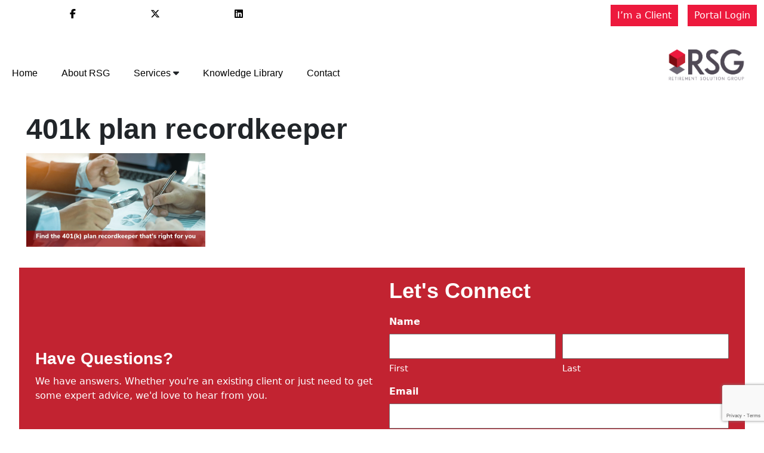

--- FILE ---
content_type: text/html; charset=UTF-8
request_url: https://retirementsolutiongroup.com/how-to-approach-a-recordkeeper-rfp-breaking-down-the-process-from-a-to-z/rsg-linkedin-post-photos-for-blogs-1200x627-shared-1/
body_size: 32778
content:
<!doctype html><html lang="en-US"><head> <script>
var gform;gform||(document.addEventListener("gform_main_scripts_loaded",function(){gform.scriptsLoaded=!0}),document.addEventListener("gform/theme/scripts_loaded",function(){gform.themeScriptsLoaded=!0}),window.addEventListener("DOMContentLoaded",function(){gform.domLoaded=!0}),gform={domLoaded:!1,scriptsLoaded:!1,themeScriptsLoaded:!1,isFormEditor:()=>"function"==typeof InitializeEditor,callIfLoaded:function(o){return!(!gform.domLoaded||!gform.scriptsLoaded||!gform.themeScriptsLoaded&&!gform.isFormEditor()||(gform.isFormEditor()&&console.warn("The use of gform.initializeOnLoaded() is deprecated in the form editor context and will be removed in Gravity Forms 3.1."),o(),0))},initializeOnLoaded:function(o){gform.callIfLoaded(o)||(document.addEventListener("gform_main_scripts_loaded",()=>{gform.scriptsLoaded=!0,gform.callIfLoaded(o)}),document.addEventListener("gform/theme/scripts_loaded",()=>{gform.themeScriptsLoaded=!0,gform.callIfLoaded(o)}),window.addEventListener("DOMContentLoaded",()=>{gform.domLoaded=!0,gform.callIfLoaded(o)}))},hooks:{action:{},filter:{}},addAction:function(o,r,e,t){gform.addHook("action",o,r,e,t)},addFilter:function(o,r,e,t){gform.addHook("filter",o,r,e,t)},doAction:function(o){gform.doHook("action",o,arguments)},applyFilters:function(o){return gform.doHook("filter",o,arguments)},removeAction:function(o,r){gform.removeHook("action",o,r)},removeFilter:function(o,r,e){gform.removeHook("filter",o,r,e)},addHook:function(o,r,e,t,n){null==gform.hooks[o][r]&&(gform.hooks[o][r]=[]);var d=gform.hooks[o][r];null==n&&(n=r+"_"+d.length),gform.hooks[o][r].push({tag:n,callable:e,priority:t=null==t?10:t})},doHook:function(r,o,e){var t;if(e=Array.prototype.slice.call(e,1),null!=gform.hooks[r][o]&&((o=gform.hooks[r][o]).sort(function(o,r){return o.priority-r.priority}),o.forEach(function(o){"function"!=typeof(t=o.callable)&&(t=window[t]),"action"==r?t.apply(null,e):e[0]=t.apply(null,e)})),"filter"==r)return e[0]},removeHook:function(o,r,t,n){var e;null!=gform.hooks[o][r]&&(e=(e=gform.hooks[o][r]).filter(function(o,r,e){return!!(null!=n&&n!=o.tag||null!=t&&t!=o.priority)}),gform.hooks[o][r]=e)}});
</script>
<meta charset="UTF-8"><meta name="viewport" content="width=device-width, initial-scale=1"><meta http-equiv="X-UA-Compatible" content="IE=edge"><link rel="profile" href="https://gmpg.org/xfn/11"><link rel="dns-prefetch" href="//cdn.hu-manity.co" />  <script type="text/javascript">var huOptions = {"appID":"retirementsolutiongroupcom-7d315fe","currentLanguage":"en","blocking":false,"globalCookie":false,"isAdmin":false,"privacyConsent":true,"forms":[]};</script> <script type="text/javascript" src="https://cdn.hu-manity.co/hu-banner.min.js"></script><meta name='robots' content='index, follow, max-image-preview:large, max-snippet:-1, max-video-preview:-1' /><style>img:is([sizes="auto" i], [sizes^="auto," i]) { contain-intrinsic-size: 3000px 1500px }</style><title>401k plan recordkeeper - RSG | Retirement Solution Group</title><link rel="canonical" href="https://retirementsolutiongroup.com/how-to-approach-a-recordkeeper-rfp-breaking-down-the-process-from-a-to-z/rsg-linkedin-post-photos-for-blogs-1200x627-shared-1/" /><meta property="og:locale" content="en_US" /><meta property="og:type" content="article" /><meta property="og:title" content="401k plan recordkeeper - RSG | Retirement Solution Group" /><meta property="og:url" content="https://retirementsolutiongroup.com/how-to-approach-a-recordkeeper-rfp-breaking-down-the-process-from-a-to-z/rsg-linkedin-post-photos-for-blogs-1200x627-shared-1/" /><meta property="og:site_name" content="RSG | Retirement Solution Group" /><meta property="article:publisher" content="https://www.facebook.com/RetirementSolutionGroup" /><meta property="article:modified_time" content="2021-05-28T20:27:09+00:00" /><meta property="og:image" content="https://retirementsolutiongroup.com/how-to-approach-a-recordkeeper-rfp-breaking-down-the-process-from-a-to-z/rsg-linkedin-post-photos-for-blogs-1200x627-shared-1" /><meta property="og:image:width" content="1200" /><meta property="og:image:height" content="627" /><meta property="og:image:type" content="image/png" /><meta name="twitter:card" content="summary_large_image" /> <script type="application/ld+json" class="yoast-schema-graph">{"@context":"https://schema.org","@graph":[{"@type":"WebPage","@id":"https://retirementsolutiongroup.com/how-to-approach-a-recordkeeper-rfp-breaking-down-the-process-from-a-to-z/rsg-linkedin-post-photos-for-blogs-1200x627-shared-1/","url":"https://retirementsolutiongroup.com/how-to-approach-a-recordkeeper-rfp-breaking-down-the-process-from-a-to-z/rsg-linkedin-post-photos-for-blogs-1200x627-shared-1/","name":"401k plan recordkeeper - RSG | Retirement Solution Group","isPartOf":{"@id":"https://retirementsolutiongroup.com/#website"},"primaryImageOfPage":{"@id":"https://retirementsolutiongroup.com/how-to-approach-a-recordkeeper-rfp-breaking-down-the-process-from-a-to-z/rsg-linkedin-post-photos-for-blogs-1200x627-shared-1/#primaryimage"},"image":{"@id":"https://retirementsolutiongroup.com/how-to-approach-a-recordkeeper-rfp-breaking-down-the-process-from-a-to-z/rsg-linkedin-post-photos-for-blogs-1200x627-shared-1/#primaryimage"},"thumbnailUrl":"https://retirementsolutiongroup.com/wp-content/uploads/2021/03/RSG-LinkedIn-post-photos-for-blogs-1200x627-shared-1.png","datePublished":"2021-05-28T20:26:29+00:00","dateModified":"2021-05-28T20:27:09+00:00","breadcrumb":{"@id":"https://retirementsolutiongroup.com/how-to-approach-a-recordkeeper-rfp-breaking-down-the-process-from-a-to-z/rsg-linkedin-post-photos-for-blogs-1200x627-shared-1/#breadcrumb"},"inLanguage":"en-US","potentialAction":[{"@type":"ReadAction","target":["https://retirementsolutiongroup.com/how-to-approach-a-recordkeeper-rfp-breaking-down-the-process-from-a-to-z/rsg-linkedin-post-photos-for-blogs-1200x627-shared-1/"]}]},{"@type":"ImageObject","inLanguage":"en-US","@id":"https://retirementsolutiongroup.com/how-to-approach-a-recordkeeper-rfp-breaking-down-the-process-from-a-to-z/rsg-linkedin-post-photos-for-blogs-1200x627-shared-1/#primaryimage","url":"https://retirementsolutiongroup.com/wp-content/uploads/2021/03/RSG-LinkedIn-post-photos-for-blogs-1200x627-shared-1.png","contentUrl":"https://retirementsolutiongroup.com/wp-content/uploads/2021/03/RSG-LinkedIn-post-photos-for-blogs-1200x627-shared-1.png","width":1200,"height":627},{"@type":"BreadcrumbList","@id":"https://retirementsolutiongroup.com/how-to-approach-a-recordkeeper-rfp-breaking-down-the-process-from-a-to-z/rsg-linkedin-post-photos-for-blogs-1200x627-shared-1/#breadcrumb","itemListElement":[{"@type":"ListItem","position":1,"name":"Home","item":"https://retirementsolutiongroup.com/"},{"@type":"ListItem","position":2,"name":"How to Approach a Recordkeeper RFP: Breaking Down the Process from A to Z","item":"https://retirementsolutiongroup.com/how-to-approach-a-recordkeeper-rfp-breaking-down-the-process-from-a-to-z/"},{"@type":"ListItem","position":3,"name":"401k plan recordkeeper"}]},{"@type":"WebSite","@id":"https://retirementsolutiongroup.com/#website","url":"https://retirementsolutiongroup.com/","name":"RSG | Retirement Solution Group","description":"","publisher":{"@id":"https://retirementsolutiongroup.com/#organization"},"potentialAction":[{"@type":"SearchAction","target":{"@type":"EntryPoint","urlTemplate":"https://retirementsolutiongroup.com/?s={search_term_string}"},"query-input":{"@type":"PropertyValueSpecification","valueRequired":true,"valueName":"search_term_string"}}],"inLanguage":"en-US"},{"@type":"Organization","@id":"https://retirementsolutiongroup.com/#organization","name":"RSG | Retirement Solution Group","url":"https://retirementsolutiongroup.com/","logo":{"@type":"ImageObject","inLanguage":"en-US","@id":"https://retirementsolutiongroup.com/#/schema/logo/image/","url":"https://retirementsolutiongroup.com/wp-content/uploads/2015/07/rsg_logo-full.png","contentUrl":"https://retirementsolutiongroup.com/wp-content/uploads/2015/07/rsg_logo-full.png","width":1348,"height":1011,"caption":"RSG | Retirement Solution Group"},"image":{"@id":"https://retirementsolutiongroup.com/#/schema/logo/image/"},"sameAs":["https://www.facebook.com/RetirementSolutionGroup","https://www.linkedin.com/company/retirement-solution-group-llc"]}]}</script> <link rel='dns-prefetch' href='//retirementsolutiongroup.com' /><link rel="alternate" type="application/rss+xml" title="RSG | Retirement Solution Group &raquo; Feed" href="https://retirementsolutiongroup.com/feed/" /><link rel="alternate" type="application/rss+xml" title="RSG | Retirement Solution Group &raquo; Comments Feed" href="https://retirementsolutiongroup.com/comments/feed/" /><link rel="alternate" type="text/calendar" title="RSG | Retirement Solution Group &raquo; iCal Feed" href="https://retirementsolutiongroup.com/events/?ical=1" /> <script defer src="[data-uri]"></script> <link rel='stylesheet' id='tribe-events-pro-mini-calendar-block-styles-css' href='https://retirementsolutiongroup.com/wp-content/uploads/autoptimize/css/autoptimize_single_a60e5832fdebbf11d0b21b0b5c1aeb38.css?ver=7.7.10' media='all' /><style id='wp-emoji-styles-inline-css'>img.wp-smiley, img.emoji {
		display: inline !important;
		border: none !important;
		box-shadow: none !important;
		height: 1em !important;
		width: 1em !important;
		margin: 0 0.07em !important;
		vertical-align: -0.1em !important;
		background: none !important;
		padding: 0 !important;
	}</style><link rel='stylesheet' id='wp-block-library-css' href='https://retirementsolutiongroup.com/wp-includes/css/dist/block-library/style.min.css?ver=6.8.3' media='all' /><style id='classic-theme-styles-inline-css'>/*! This file is auto-generated */
.wp-block-button__link{color:#fff;background-color:#32373c;border-radius:9999px;box-shadow:none;text-decoration:none;padding:calc(.667em + 2px) calc(1.333em + 2px);font-size:1.125em}.wp-block-file__button{background:#32373c;color:#fff;text-decoration:none}</style><style id='hvst-partners-style-inline-css'>.wp-block-hvst-testimonials{background-color:#21759b;color:#fff;padding:2px}</style><style id='hvst-responsive-img-style-inline-css'>.wp-block-hvst-testimonials{background-color:#21759b;color:#fff;padding:2px}</style><style id='hvst-testimonials-style-inline-css'>.wp-block-hvst-testimonials{background-color:#21759b;color:#fff;padding:2px}</style><style id='global-styles-inline-css'>:root{--wp--preset--aspect-ratio--square: 1;--wp--preset--aspect-ratio--4-3: 4/3;--wp--preset--aspect-ratio--3-4: 3/4;--wp--preset--aspect-ratio--3-2: 3/2;--wp--preset--aspect-ratio--2-3: 2/3;--wp--preset--aspect-ratio--16-9: 16/9;--wp--preset--aspect-ratio--9-16: 9/16;--wp--preset--color--black: #545759;--wp--preset--color--cyan-bluish-gray: #abb8c3;--wp--preset--color--white: #ffffff;--wp--preset--color--pale-pink: #f78da7;--wp--preset--color--vivid-red: #cf2e2e;--wp--preset--color--luminous-vivid-orange: #ff6900;--wp--preset--color--luminous-vivid-amber: #fcb900;--wp--preset--color--light-green-cyan: #7bdcb5;--wp--preset--color--vivid-green-cyan: #00d084;--wp--preset--color--pale-cyan-blue: #8ed1fc;--wp--preset--color--vivid-cyan-blue: #0693e3;--wp--preset--color--vivid-purple: #9b51e0;--wp--preset--color--main-1: #ed193d;--wp--preset--color--main-2: #c22331;--wp--preset--color--main-3: #7b0712;--wp--preset--color--accent-1: #302b34;--wp--preset--color--accent-2: #302b34;--wp--preset--color--accent-3: #302b34;--wp--preset--color--gray: #707170;--wp--preset--gradient--vivid-cyan-blue-to-vivid-purple: linear-gradient(135deg,rgba(6,147,227,1) 0%,rgb(155,81,224) 100%);--wp--preset--gradient--light-green-cyan-to-vivid-green-cyan: linear-gradient(135deg,rgb(122,220,180) 0%,rgb(0,208,130) 100%);--wp--preset--gradient--luminous-vivid-amber-to-luminous-vivid-orange: linear-gradient(135deg,rgba(252,185,0,1) 0%,rgba(255,105,0,1) 100%);--wp--preset--gradient--luminous-vivid-orange-to-vivid-red: linear-gradient(135deg,rgba(255,105,0,1) 0%,rgb(207,46,46) 100%);--wp--preset--gradient--very-light-gray-to-cyan-bluish-gray: linear-gradient(135deg,rgb(238,238,238) 0%,rgb(169,184,195) 100%);--wp--preset--gradient--cool-to-warm-spectrum: linear-gradient(135deg,rgb(74,234,220) 0%,rgb(151,120,209) 20%,rgb(207,42,186) 40%,rgb(238,44,130) 60%,rgb(251,105,98) 80%,rgb(254,248,76) 100%);--wp--preset--gradient--blush-light-purple: linear-gradient(135deg,rgb(255,206,236) 0%,rgb(152,150,240) 100%);--wp--preset--gradient--blush-bordeaux: linear-gradient(135deg,rgb(254,205,165) 0%,rgb(254,45,45) 50%,rgb(107,0,62) 100%);--wp--preset--gradient--luminous-dusk: linear-gradient(135deg,rgb(255,203,112) 0%,rgb(199,81,192) 50%,rgb(65,88,208) 100%);--wp--preset--gradient--pale-ocean: linear-gradient(135deg,rgb(255,245,203) 0%,rgb(182,227,212) 50%,rgb(51,167,181) 100%);--wp--preset--gradient--electric-grass: linear-gradient(135deg,rgb(202,248,128) 0%,rgb(113,206,126) 100%);--wp--preset--gradient--midnight: linear-gradient(135deg,rgb(2,3,129) 0%,rgb(40,116,252) 100%);--wp--preset--font-size--small: 12px;--wp--preset--font-size--medium: 20px;--wp--preset--font-size--large: 36px;--wp--preset--font-size--x-large: 42px;--wp--preset--font-size--regular: 16px;--wp--preset--font-size--extra-large: 48px;--wp--preset--spacing--20: 0.44rem;--wp--preset--spacing--30: 0.67rem;--wp--preset--spacing--40: 1rem;--wp--preset--spacing--50: 1.5rem;--wp--preset--spacing--60: 2.25rem;--wp--preset--spacing--70: 3.38rem;--wp--preset--spacing--80: 5.06rem;--wp--preset--shadow--natural: 6px 6px 9px rgba(0, 0, 0, 0.2);--wp--preset--shadow--deep: 12px 12px 50px rgba(0, 0, 0, 0.4);--wp--preset--shadow--sharp: 6px 6px 0px rgba(0, 0, 0, 0.2);--wp--preset--shadow--outlined: 6px 6px 0px -3px rgba(255, 255, 255, 1), 6px 6px rgba(0, 0, 0, 1);--wp--preset--shadow--crisp: 6px 6px 0px rgba(0, 0, 0, 1);}:root :where(.is-layout-flow) > :first-child{margin-block-start: 0;}:root :where(.is-layout-flow) > :last-child{margin-block-end: 0;}:root :where(.is-layout-flow) > *{margin-block-start: 24px;margin-block-end: 0;}:root :where(.is-layout-constrained) > :first-child{margin-block-start: 0;}:root :where(.is-layout-constrained) > :last-child{margin-block-end: 0;}:root :where(.is-layout-constrained) > *{margin-block-start: 24px;margin-block-end: 0;}:root :where(.is-layout-flex){gap: 24px;}:root :where(.is-layout-grid){gap: 24px;}body .is-layout-flex{display: flex;}.is-layout-flex{flex-wrap: wrap;align-items: center;}.is-layout-flex > :is(*, div){margin: 0;}body .is-layout-grid{display: grid;}.is-layout-grid > :is(*, div){margin: 0;}.has-black-color{color: var(--wp--preset--color--black) !important;}.has-cyan-bluish-gray-color{color: var(--wp--preset--color--cyan-bluish-gray) !important;}.has-white-color{color: var(--wp--preset--color--white) !important;}.has-pale-pink-color{color: var(--wp--preset--color--pale-pink) !important;}.has-vivid-red-color{color: var(--wp--preset--color--vivid-red) !important;}.has-luminous-vivid-orange-color{color: var(--wp--preset--color--luminous-vivid-orange) !important;}.has-luminous-vivid-amber-color{color: var(--wp--preset--color--luminous-vivid-amber) !important;}.has-light-green-cyan-color{color: var(--wp--preset--color--light-green-cyan) !important;}.has-vivid-green-cyan-color{color: var(--wp--preset--color--vivid-green-cyan) !important;}.has-pale-cyan-blue-color{color: var(--wp--preset--color--pale-cyan-blue) !important;}.has-vivid-cyan-blue-color{color: var(--wp--preset--color--vivid-cyan-blue) !important;}.has-vivid-purple-color{color: var(--wp--preset--color--vivid-purple) !important;}.has-main-1-color{color: var(--wp--preset--color--main-1) !important;}.has-main-2-color{color: var(--wp--preset--color--main-2) !important;}.has-main-3-color{color: var(--wp--preset--color--main-3) !important;}.has-accent-1-color{color: var(--wp--preset--color--accent-1) !important;}.has-accent-2-color{color: var(--wp--preset--color--accent-2) !important;}.has-accent-3-color{color: var(--wp--preset--color--accent-3) !important;}.has-gray-color{color: var(--wp--preset--color--gray) !important;}.has-black-background-color{background-color: var(--wp--preset--color--black) !important;}.has-cyan-bluish-gray-background-color{background-color: var(--wp--preset--color--cyan-bluish-gray) !important;}.has-white-background-color{background-color: var(--wp--preset--color--white) !important;}.has-pale-pink-background-color{background-color: var(--wp--preset--color--pale-pink) !important;}.has-vivid-red-background-color{background-color: var(--wp--preset--color--vivid-red) !important;}.has-luminous-vivid-orange-background-color{background-color: var(--wp--preset--color--luminous-vivid-orange) !important;}.has-luminous-vivid-amber-background-color{background-color: var(--wp--preset--color--luminous-vivid-amber) !important;}.has-light-green-cyan-background-color{background-color: var(--wp--preset--color--light-green-cyan) !important;}.has-vivid-green-cyan-background-color{background-color: var(--wp--preset--color--vivid-green-cyan) !important;}.has-pale-cyan-blue-background-color{background-color: var(--wp--preset--color--pale-cyan-blue) !important;}.has-vivid-cyan-blue-background-color{background-color: var(--wp--preset--color--vivid-cyan-blue) !important;}.has-vivid-purple-background-color{background-color: var(--wp--preset--color--vivid-purple) !important;}.has-main-1-background-color{background-color: var(--wp--preset--color--main-1) !important;}.has-main-2-background-color{background-color: var(--wp--preset--color--main-2) !important;}.has-main-3-background-color{background-color: var(--wp--preset--color--main-3) !important;}.has-accent-1-background-color{background-color: var(--wp--preset--color--accent-1) !important;}.has-accent-2-background-color{background-color: var(--wp--preset--color--accent-2) !important;}.has-accent-3-background-color{background-color: var(--wp--preset--color--accent-3) !important;}.has-gray-background-color{background-color: var(--wp--preset--color--gray) !important;}.has-black-border-color{border-color: var(--wp--preset--color--black) !important;}.has-cyan-bluish-gray-border-color{border-color: var(--wp--preset--color--cyan-bluish-gray) !important;}.has-white-border-color{border-color: var(--wp--preset--color--white) !important;}.has-pale-pink-border-color{border-color: var(--wp--preset--color--pale-pink) !important;}.has-vivid-red-border-color{border-color: var(--wp--preset--color--vivid-red) !important;}.has-luminous-vivid-orange-border-color{border-color: var(--wp--preset--color--luminous-vivid-orange) !important;}.has-luminous-vivid-amber-border-color{border-color: var(--wp--preset--color--luminous-vivid-amber) !important;}.has-light-green-cyan-border-color{border-color: var(--wp--preset--color--light-green-cyan) !important;}.has-vivid-green-cyan-border-color{border-color: var(--wp--preset--color--vivid-green-cyan) !important;}.has-pale-cyan-blue-border-color{border-color: var(--wp--preset--color--pale-cyan-blue) !important;}.has-vivid-cyan-blue-border-color{border-color: var(--wp--preset--color--vivid-cyan-blue) !important;}.has-vivid-purple-border-color{border-color: var(--wp--preset--color--vivid-purple) !important;}.has-main-1-border-color{border-color: var(--wp--preset--color--main-1) !important;}.has-main-2-border-color{border-color: var(--wp--preset--color--main-2) !important;}.has-main-3-border-color{border-color: var(--wp--preset--color--main-3) !important;}.has-accent-1-border-color{border-color: var(--wp--preset--color--accent-1) !important;}.has-accent-2-border-color{border-color: var(--wp--preset--color--accent-2) !important;}.has-accent-3-border-color{border-color: var(--wp--preset--color--accent-3) !important;}.has-gray-border-color{border-color: var(--wp--preset--color--gray) !important;}.has-vivid-cyan-blue-to-vivid-purple-gradient-background{background: var(--wp--preset--gradient--vivid-cyan-blue-to-vivid-purple) !important;}.has-light-green-cyan-to-vivid-green-cyan-gradient-background{background: var(--wp--preset--gradient--light-green-cyan-to-vivid-green-cyan) !important;}.has-luminous-vivid-amber-to-luminous-vivid-orange-gradient-background{background: var(--wp--preset--gradient--luminous-vivid-amber-to-luminous-vivid-orange) !important;}.has-luminous-vivid-orange-to-vivid-red-gradient-background{background: var(--wp--preset--gradient--luminous-vivid-orange-to-vivid-red) !important;}.has-very-light-gray-to-cyan-bluish-gray-gradient-background{background: var(--wp--preset--gradient--very-light-gray-to-cyan-bluish-gray) !important;}.has-cool-to-warm-spectrum-gradient-background{background: var(--wp--preset--gradient--cool-to-warm-spectrum) !important;}.has-blush-light-purple-gradient-background{background: var(--wp--preset--gradient--blush-light-purple) !important;}.has-blush-bordeaux-gradient-background{background: var(--wp--preset--gradient--blush-bordeaux) !important;}.has-luminous-dusk-gradient-background{background: var(--wp--preset--gradient--luminous-dusk) !important;}.has-pale-ocean-gradient-background{background: var(--wp--preset--gradient--pale-ocean) !important;}.has-electric-grass-gradient-background{background: var(--wp--preset--gradient--electric-grass) !important;}.has-midnight-gradient-background{background: var(--wp--preset--gradient--midnight) !important;}.has-small-font-size{font-size: var(--wp--preset--font-size--small) !important;}.has-medium-font-size{font-size: var(--wp--preset--font-size--medium) !important;}.has-large-font-size{font-size: var(--wp--preset--font-size--large) !important;}.has-x-large-font-size{font-size: var(--wp--preset--font-size--x-large) !important;}.has-regular-font-size{font-size: var(--wp--preset--font-size--regular) !important;}.has-extra-large-font-size{font-size: var(--wp--preset--font-size--extra-large) !important;}
:root :where(.wp-block-pullquote){font-size: 1.5em;line-height: 1.6;}</style><link rel='stylesheet' id='good-harvest-style-css' href='https://retirementsolutiongroup.com/wp-content/uploads/autoptimize/css/autoptimize_single_5404e5b15a9829cb18e1ba9a3759fa1e.css?ver=1.4.12' media='all' /><link rel='stylesheet' id='child-style-css' href='https://retirementsolutiongroup.com/wp-content/uploads/autoptimize/css/autoptimize_single_9d8eb7446f4856ddbc9b9af7e94bc60a.css?ver=1.1.3' media='all' /><link rel='stylesheet' id='bootstrap_5-css' href='https://retirementsolutiongroup.com/wp-content/themes/good-harvest/vendor/bootstrap/css/bootstrap.min.css?ver=5.0.2' media='all' /><link rel='stylesheet' id='__EPYT__style-css' href='https://retirementsolutiongroup.com/wp-content/plugins/youtube-embed-plus/styles/ytprefs.min.css?ver=14.2.3' media='all' /><style id='__EPYT__style-inline-css'>.epyt-gallery-thumb {
                        width: 33.333%;
                }</style> <script src="https://retirementsolutiongroup.com/wp-includes/js/jquery/jquery.min.js?ver=3.7.1" id="jquery-core-js"></script> <script defer src="https://retirementsolutiongroup.com/wp-includes/js/jquery/jquery-migrate.min.js?ver=3.4.1" id="jquery-migrate-js"></script> <script defer src="https://retirementsolutiongroup.com/wp-content/uploads/autoptimize/js/autoptimize_single_5e3ee9b826dd192b62ceee978dc44af5.js?ver=6.8.3" id="he-pagestyle-js-js"></script> <script defer src="https://retirementsolutiongroup.com/wp-content/themes/good-harvest/vendor/bootstrap/js/bootstrap.bundle.min.js?ver=5.0.2" id="bs-bundle-js" data-wp-strategy="async"></script> <script defer src="https://retirementsolutiongroup.com/wp-content/themes/good-harvest/js/bootstrap_inits.min.js?ver=1.4.12" id="bs_inits-js" data-wp-strategy="async"></script> <script defer src="https://retirementsolutiongroup.com/wp-content/themes/good-harvest/js/front.min.js?ver=1.4.12" id="front-js"></script> <script defer id="__ytprefs__-js-extra" src="[data-uri]"></script> <script defer src="https://retirementsolutiongroup.com/wp-content/plugins/youtube-embed-plus/scripts/ytprefs.min.js?ver=14.2.3" id="__ytprefs__-js"></script> <script defer src="data:text/javascript;base64,"></script><link rel="https://api.w.org/" href="https://retirementsolutiongroup.com/wp-json/" /><link rel="alternate" title="JSON" type="application/json" href="https://retirementsolutiongroup.com/wp-json/wp/v2/media/710" /><link rel="EditURI" type="application/rsd+xml" title="RSD" href="https://retirementsolutiongroup.com/xmlrpc.php?rsd" /><meta name="generator" content="WordPress 6.8.3" /><link rel='shortlink' href='https://retirementsolutiongroup.com/?p=710' /><link rel="alternate" title="oEmbed (JSON)" type="application/json+oembed" href="https://retirementsolutiongroup.com/wp-json/oembed/1.0/embed?url=https%3A%2F%2Fretirementsolutiongroup.com%2Fhow-to-approach-a-recordkeeper-rfp-breaking-down-the-process-from-a-to-z%2Frsg-linkedin-post-photos-for-blogs-1200x627-shared-1%2F" /><link rel="alternate" title="oEmbed (XML)" type="text/xml+oembed" href="https://retirementsolutiongroup.com/wp-json/oembed/1.0/embed?url=https%3A%2F%2Fretirementsolutiongroup.com%2Fhow-to-approach-a-recordkeeper-rfp-breaking-down-the-process-from-a-to-z%2Frsg-linkedin-post-photos-for-blogs-1200x627-shared-1%2F&#038;format=xml" /><meta name="tec-api-version" content="v1"><meta name="tec-api-origin" content="https://retirementsolutiongroup.com"><link rel="alternate" href="https://retirementsolutiongroup.com/wp-json/tribe/events/v1/" /><link rel="stylesheet"
 href="https://fonts.googleapis.com/css2?family=Open+Sans"><style>@media (max-width: 1200px){
      body{
        font-size:.85em;
      }
    }
    @media (max-width: 639px){
      body{
        font-size:.8em;
      }
    }
    @media (max-width: 480px){
      body{
        font-size:.75em;
      }
    }
  
div#page>.container{
  margin: 0 auto;
  max-width: 1600px;
}
@media (max-width: 1600px){
  div#page>.container {
      max-width: calc(100vw - 30px);
  }
}

div#page {
  max-width: 100vw;
}

div#page section,
div#page .section,
div#page .page-header,
div#page main{
  max-width: 95vw;
}

div#page section,
div#page .section,
.page-header{
  margin: auto;
}

div#page main{
  margin: auto;
  min-height: calc(50vh - 125px + (.5em * 2));
}

@media (max-width: 991px){
  div#page section,
  div#page .section,
  div#page .page-header,
  div#page main{
    max-width: 95vw;
  }
}

@media (max-width: 767px){
  div#page section,
  div#page .section,
  div#page .page-header,
  div#page main{
    max-width: 95vw;
  }
}

@media (max-width: 639px){
  div#page section,
  div#page .section,
  div#page .page-header,
  div#page main{
    max-width: 95vw;
  }
}

@media (max-width: 480px){
  div#page section,
  div#page .section,
  div#page .page-header,
  div#page main{
    max-width: 95vw;
  }
}

.fixed-header .page_banner {
  margin: calc(125px + .5em + .5em + 2.75em) auto 50px;
}

@media screen and (max-width: 991px) {
  .page_banner{
    margin-top: 15px;
  }
}

.page_banner .title>.wrapper{
  min-height:50vh;
}


@media (max-width: 767px){
  .page_banner {
    min-height:67vh;
  }
  .page_banner .title>.wrapper{
    min-height:67vh;
    }
  }

  
h1,
.h1{
  font-size: 48px;
  line-height: 1.35;
  font-weight: bolder;
}

h2,
.h2{
  font-size: 36px;
  line-height: 1.35;
  font-weight: bold;
}

h3,
.h3{
  font-size: 28px;
  line-height: 1.35;
  font-weight: bold;
}

h4,
.h4{
  font-size: 24px;
  line-height: 1.35;
  font-weight: 600;
}

h5,
.h5{
  font-size: 20px;
  line-height: 1.35;
  font-weight: 500;
}

h6,
.h6{
  font-size: 18px;
  line-height: 1.35;
  font-weight: 500;
}


@media (max-width:1200px){
    h1,
    .h1{
      font-size: 44px;
    }
    h2,
    .h2{
      font-size: 34px;
    }
    h3,
    .h3{
      font-size: 26px;
    }
    h4,
    .h4{
      font-size: 22px;
    }
    h5,
    .h5{
      font-size: 18px;
    }
    h6,
    .h6{
      font-size: 16px;
    }
}
@media (max-width:991px){
  h1,
  .h1{
    font-size: 40px;
  }
  h2,
  .h2{
    font-size: 32px;
  }
  h3,
  .h3{
    font-size: 24px;
  }
  h4,
  .h4{
    font-size: 20px;
  }
  h5,
  .h5{
    font-size: 16px;
  }
  h6,
  .h6{
    font-size: 14px;
  }
}
@media (max-width:639px){
  h1,
  .h1{
    font-size: 36px;
  }
  h2,
  .h2{
    font-size: 28px;
  }
  h3,
  .h3{
    font-size: 20px;
  }
  h4,
  .h4{
    font-size: 16px;
  }
  h5,
  .h5{
    font-size: 14px;
  }
  h6,
  .h6{
    font-size: 14px;
  }
}
@media (max-width:480px){
  h1,
  .h1{
    font-size: 32px;
  }
  h2,
  .h2{
    font-size: 24px;
  }
  h3,
  .h3{
    font-size: 18px;
  }
  h4,
  .h4{
    font-size: 16px;
  }
  h5,
  .h5{
    font-size: 14px;
  }
  h6,
  .h6{
    font-size: 14px;
  }
}




a{
  color: #545759;
}
a:hover{
  color: #ed193d;
}

:root{
  --theme-main_1: #ed193d;--theme-main_1-5: #ed193dd;--theme-main_1-10: #ed193d1a;--theme-main_1-20: #ed193d33;--theme-main_1-25: #ed193d40;--theme-main_1-30: #ed193d4d;--theme-main_1-33: #ed193d54;--theme-main_1-40: #ed193d66;--theme-main_1-45: #ed193d73;--theme-main_1-50: #ed193d80;--theme-main_1-60: #ed193d99;--theme-main_1-67: #ed193dab;--theme-main_1-70: #ed193db3;--theme-main_1-75: #ed193dbf;--theme-main_1-80: #ed193dcc;--theme-main_1-90: #ed193de6;--theme-main_2: #c22331;--theme-main_2-5: #c22331d;--theme-main_2-10: #c223311a;--theme-main_2-20: #c2233133;--theme-main_2-25: #c2233140;--theme-main_2-30: #c223314d;--theme-main_2-33: #c2233154;--theme-main_2-40: #c2233166;--theme-main_2-45: #c2233173;--theme-main_2-50: #c2233180;--theme-main_2-60: #c2233199;--theme-main_2-67: #c22331ab;--theme-main_2-70: #c22331b3;--theme-main_2-75: #c22331bf;--theme-main_2-80: #c22331cc;--theme-main_2-90: #c22331e6;--theme-main_3: #7b0712;--theme-main_3-5: #7b0712d;--theme-main_3-10: #7b07121a;--theme-main_3-20: #7b071233;--theme-main_3-25: #7b071240;--theme-main_3-30: #7b07124d;--theme-main_3-33: #7b071254;--theme-main_3-40: #7b071266;--theme-main_3-45: #7b071273;--theme-main_3-50: #7b071280;--theme-main_3-60: #7b071299;--theme-main_3-67: #7b0712ab;--theme-main_3-70: #7b0712b3;--theme-main_3-75: #7b0712bf;--theme-main_3-80: #7b0712cc;--theme-main_3-90: #7b0712e6;--theme-accent_1: #302b34;--theme-accent_1-5: #302b34d;--theme-accent_1-10: #302b341a;--theme-accent_1-20: #302b3433;--theme-accent_1-25: #302b3440;--theme-accent_1-30: #302b344d;--theme-accent_1-33: #302b3454;--theme-accent_1-40: #302b3466;--theme-accent_1-45: #302b3473;--theme-accent_1-50: #302b3480;--theme-accent_1-60: #302b3499;--theme-accent_1-67: #302b34ab;--theme-accent_1-70: #302b34b3;--theme-accent_1-75: #302b34bf;--theme-accent_1-80: #302b34cc;--theme-accent_1-90: #302b34e6;--theme-accent_2: #1d3a6c;--theme-accent_2-5: #1d3a6cd;--theme-accent_2-10: #1d3a6c1a;--theme-accent_2-20: #1d3a6c33;--theme-accent_2-25: #1d3a6c40;--theme-accent_2-30: #1d3a6c4d;--theme-accent_2-33: #1d3a6c54;--theme-accent_2-40: #1d3a6c66;--theme-accent_2-45: #1d3a6c73;--theme-accent_2-50: #1d3a6c80;--theme-accent_2-60: #1d3a6c99;--theme-accent_2-67: #1d3a6cab;--theme-accent_2-70: #1d3a6cb3;--theme-accent_2-75: #1d3a6cbf;--theme-accent_2-80: #1d3a6ccc;--theme-accent_2-90: #1d3a6ce6;--theme-accent_3: #06617e;--theme-accent_3-5: #06617ed;--theme-accent_3-10: #06617e1a;--theme-accent_3-20: #06617e33;--theme-accent_3-25: #06617e40;--theme-accent_3-30: #06617e4d;--theme-accent_3-33: #06617e54;--theme-accent_3-40: #06617e66;--theme-accent_3-45: #06617e73;--theme-accent_3-50: #06617e80;--theme-accent_3-60: #06617e99;--theme-accent_3-67: #06617eab;--theme-accent_3-70: #06617eb3;--theme-accent_3-75: #06617ebf;--theme-accent_3-80: #06617ecc;--theme-accent_3-90: #06617ee6;--theme-black: #545759;--theme-black-5: #545759d;--theme-black-10: #5457591a;--theme-black-20: #54575933;--theme-black-25: #54575940;--theme-black-30: #5457594d;--theme-black-33: #54575954;--theme-black-40: #54575966;--theme-black-45: #54575973;--theme-black-50: #54575980;--theme-black-60: #54575999;--theme-black-67: #545759ab;--theme-black-70: #545759b3;--theme-black-75: #545759bf;--theme-black-80: #545759cc;--theme-black-90: #545759e6;--theme-white: #ffffff;--theme-white-5: #ffffffd;--theme-white-10: #ffffff1a;--theme-white-20: #ffffff33;--theme-white-25: #ffffff40;--theme-white-30: #ffffff4d;--theme-white-33: #ffffff54;--theme-white-40: #ffffff66;--theme-white-45: #ffffff73;--theme-white-50: #ffffff80;--theme-white-60: #ffffff99;--theme-white-67: #ffffffab;--theme-white-70: #ffffffb3;--theme-white-75: #ffffffbf;--theme-white-80: #ffffffcc;--theme-white-90: #ffffffe6;--theme-gray: #707170;--theme-gray-5: #707170d;--theme-gray-10: #7071701a;--theme-gray-20: #70717033;--theme-gray-25: #70717040;--theme-gray-30: #7071704d;--theme-gray-33: #70717054;--theme-gray-40: #70717066;--theme-gray-45: #70717073;--theme-gray-50: #70717080;--theme-gray-60: #70717099;--theme-gray-67: #707170ab;--theme-gray-70: #707170b3;--theme-gray-75: #707170bf;--theme-gray-80: #707170cc;--theme-gray-90: #707170e6;  
}



/* color classes */
.main_1_text, .main_1_text a{color: var(--theme-main_1) !important}.main_1_background{background-color: var(--theme-main_1) !important}.main_1_border{border-color: var(--theme-main_1) !important}.main_1_5_text, .main_1_5_text a, a.main_1_5_text{color: var(--theme-main_1-5) !important}.main_1_5_background{background-color: var(--theme-main_1-5) !important}.main_1_5_border{border-color: var(--theme-main_1-5) !important}.main_1_10_text, .main_1_10_text a, a.main_1_10_text{color: var(--theme-main_1-10) !important}.main_1_10_background{background-color: var(--theme-main_1-10) !important}.main_1_10_border{border-color: var(--theme-main_1-10) !important}.main_1_20_text, .main_1_20_text a, a.main_1_20_text{color: var(--theme-main_1-20) !important}.main_1_20_background{background-color: var(--theme-main_1-20) !important}.main_1_20_border{border-color: var(--theme-main_1-20) !important}.main_1_25_text, .main_1_25_text a, a.main_1_25_text{color: var(--theme-main_1-25) !important}.main_1_25_background{background-color: var(--theme-main_1-25) !important}.main_1_25_border{border-color: var(--theme-main_1-25) !important}.main_1_30_text, .main_1_30_text a, a.main_1_30_text{color: var(--theme-main_1-30) !important}.main_1_30_background{background-color: var(--theme-main_1-30) !important}.main_1_30_border{border-color: var(--theme-main_1-30) !important}.main_1_33_text, .main_1_33_text a, a.main_1_33_text{color: var(--theme-main_1-33) !important}.main_1_33_background{background-color: var(--theme-main_1-33) !important}.main_1_33_border{border-color: var(--theme-main_1-33) !important}.main_1_40_text, .main_1_40_text a, a.main_1_40_text{color: var(--theme-main_1-40) !important}.main_1_40_background{background-color: var(--theme-main_1-40) !important}.main_1_40_border{border-color: var(--theme-main_1-40) !important}.main_1_45_text, .main_1_45_text a, a.main_1_45_text{color: var(--theme-main_1-45) !important}.main_1_45_background{background-color: var(--theme-main_1-45) !important}.main_1_45_border{border-color: var(--theme-main_1-45) !important}.main_1_50_text, .main_1_50_text a, a.main_1_50_text{color: var(--theme-main_1-50) !important}.main_1_50_background{background-color: var(--theme-main_1-50) !important}.main_1_50_border{border-color: var(--theme-main_1-50) !important}.main_1_60_text, .main_1_60_text a, a.main_1_60_text{color: var(--theme-main_1-60) !important}.main_1_60_background{background-color: var(--theme-main_1-60) !important}.main_1_60_border{border-color: var(--theme-main_1-60) !important}.main_1_67_text, .main_1_67_text a, a.main_1_67_text{color: var(--theme-main_1-67) !important}.main_1_67_background{background-color: var(--theme-main_1-67) !important}.main_1_67_border{border-color: var(--theme-main_1-67) !important}.main_1_70_text, .main_1_70_text a, a.main_1_70_text{color: var(--theme-main_1-70) !important}.main_1_70_background{background-color: var(--theme-main_1-70) !important}.main_1_70_border{border-color: var(--theme-main_1-70) !important}.main_1_75_text, .main_1_75_text a, a.main_1_75_text{color: var(--theme-main_1-75) !important}.main_1_75_background{background-color: var(--theme-main_1-75) !important}.main_1_75_border{border-color: var(--theme-main_1-75) !important}.main_1_80_text, .main_1_80_text a, a.main_1_80_text{color: var(--theme-main_1-80) !important}.main_1_80_background{background-color: var(--theme-main_1-80) !important}.main_1_80_border{border-color: var(--theme-main_1-80) !important}.main_1_90_text, .main_1_90_text a, a.main_1_90_text{color: var(--theme-main_1-90) !important}.main_1_90_background{background-color: var(--theme-main_1-90) !important}.main_1_90_border{border-color: var(--theme-main_1-90) !important}.main_2_text, .main_2_text a{color: var(--theme-main_2) !important}.main_2_background{background-color: var(--theme-main_2) !important}.main_2_border{border-color: var(--theme-main_2) !important}.main_2_5_text, .main_2_5_text a, a.main_2_5_text{color: var(--theme-main_2-5) !important}.main_2_5_background{background-color: var(--theme-main_2-5) !important}.main_2_5_border{border-color: var(--theme-main_2-5) !important}.main_2_10_text, .main_2_10_text a, a.main_2_10_text{color: var(--theme-main_2-10) !important}.main_2_10_background{background-color: var(--theme-main_2-10) !important}.main_2_10_border{border-color: var(--theme-main_2-10) !important}.main_2_20_text, .main_2_20_text a, a.main_2_20_text{color: var(--theme-main_2-20) !important}.main_2_20_background{background-color: var(--theme-main_2-20) !important}.main_2_20_border{border-color: var(--theme-main_2-20) !important}.main_2_25_text, .main_2_25_text a, a.main_2_25_text{color: var(--theme-main_2-25) !important}.main_2_25_background{background-color: var(--theme-main_2-25) !important}.main_2_25_border{border-color: var(--theme-main_2-25) !important}.main_2_30_text, .main_2_30_text a, a.main_2_30_text{color: var(--theme-main_2-30) !important}.main_2_30_background{background-color: var(--theme-main_2-30) !important}.main_2_30_border{border-color: var(--theme-main_2-30) !important}.main_2_33_text, .main_2_33_text a, a.main_2_33_text{color: var(--theme-main_2-33) !important}.main_2_33_background{background-color: var(--theme-main_2-33) !important}.main_2_33_border{border-color: var(--theme-main_2-33) !important}.main_2_40_text, .main_2_40_text a, a.main_2_40_text{color: var(--theme-main_2-40) !important}.main_2_40_background{background-color: var(--theme-main_2-40) !important}.main_2_40_border{border-color: var(--theme-main_2-40) !important}.main_2_45_text, .main_2_45_text a, a.main_2_45_text{color: var(--theme-main_2-45) !important}.main_2_45_background{background-color: var(--theme-main_2-45) !important}.main_2_45_border{border-color: var(--theme-main_2-45) !important}.main_2_50_text, .main_2_50_text a, a.main_2_50_text{color: var(--theme-main_2-50) !important}.main_2_50_background{background-color: var(--theme-main_2-50) !important}.main_2_50_border{border-color: var(--theme-main_2-50) !important}.main_2_60_text, .main_2_60_text a, a.main_2_60_text{color: var(--theme-main_2-60) !important}.main_2_60_background{background-color: var(--theme-main_2-60) !important}.main_2_60_border{border-color: var(--theme-main_2-60) !important}.main_2_67_text, .main_2_67_text a, a.main_2_67_text{color: var(--theme-main_2-67) !important}.main_2_67_background{background-color: var(--theme-main_2-67) !important}.main_2_67_border{border-color: var(--theme-main_2-67) !important}.main_2_70_text, .main_2_70_text a, a.main_2_70_text{color: var(--theme-main_2-70) !important}.main_2_70_background{background-color: var(--theme-main_2-70) !important}.main_2_70_border{border-color: var(--theme-main_2-70) !important}.main_2_75_text, .main_2_75_text a, a.main_2_75_text{color: var(--theme-main_2-75) !important}.main_2_75_background{background-color: var(--theme-main_2-75) !important}.main_2_75_border{border-color: var(--theme-main_2-75) !important}.main_2_80_text, .main_2_80_text a, a.main_2_80_text{color: var(--theme-main_2-80) !important}.main_2_80_background{background-color: var(--theme-main_2-80) !important}.main_2_80_border{border-color: var(--theme-main_2-80) !important}.main_2_90_text, .main_2_90_text a, a.main_2_90_text{color: var(--theme-main_2-90) !important}.main_2_90_background{background-color: var(--theme-main_2-90) !important}.main_2_90_border{border-color: var(--theme-main_2-90) !important}.main_3_text, .main_3_text a{color: var(--theme-main_3) !important}.main_3_background{background-color: var(--theme-main_3) !important}.main_3_border{border-color: var(--theme-main_3) !important}.main_3_5_text, .main_3_5_text a, a.main_3_5_text{color: var(--theme-main_3-5) !important}.main_3_5_background{background-color: var(--theme-main_3-5) !important}.main_3_5_border{border-color: var(--theme-main_3-5) !important}.main_3_10_text, .main_3_10_text a, a.main_3_10_text{color: var(--theme-main_3-10) !important}.main_3_10_background{background-color: var(--theme-main_3-10) !important}.main_3_10_border{border-color: var(--theme-main_3-10) !important}.main_3_20_text, .main_3_20_text a, a.main_3_20_text{color: var(--theme-main_3-20) !important}.main_3_20_background{background-color: var(--theme-main_3-20) !important}.main_3_20_border{border-color: var(--theme-main_3-20) !important}.main_3_25_text, .main_3_25_text a, a.main_3_25_text{color: var(--theme-main_3-25) !important}.main_3_25_background{background-color: var(--theme-main_3-25) !important}.main_3_25_border{border-color: var(--theme-main_3-25) !important}.main_3_30_text, .main_3_30_text a, a.main_3_30_text{color: var(--theme-main_3-30) !important}.main_3_30_background{background-color: var(--theme-main_3-30) !important}.main_3_30_border{border-color: var(--theme-main_3-30) !important}.main_3_33_text, .main_3_33_text a, a.main_3_33_text{color: var(--theme-main_3-33) !important}.main_3_33_background{background-color: var(--theme-main_3-33) !important}.main_3_33_border{border-color: var(--theme-main_3-33) !important}.main_3_40_text, .main_3_40_text a, a.main_3_40_text{color: var(--theme-main_3-40) !important}.main_3_40_background{background-color: var(--theme-main_3-40) !important}.main_3_40_border{border-color: var(--theme-main_3-40) !important}.main_3_45_text, .main_3_45_text a, a.main_3_45_text{color: var(--theme-main_3-45) !important}.main_3_45_background{background-color: var(--theme-main_3-45) !important}.main_3_45_border{border-color: var(--theme-main_3-45) !important}.main_3_50_text, .main_3_50_text a, a.main_3_50_text{color: var(--theme-main_3-50) !important}.main_3_50_background{background-color: var(--theme-main_3-50) !important}.main_3_50_border{border-color: var(--theme-main_3-50) !important}.main_3_60_text, .main_3_60_text a, a.main_3_60_text{color: var(--theme-main_3-60) !important}.main_3_60_background{background-color: var(--theme-main_3-60) !important}.main_3_60_border{border-color: var(--theme-main_3-60) !important}.main_3_67_text, .main_3_67_text a, a.main_3_67_text{color: var(--theme-main_3-67) !important}.main_3_67_background{background-color: var(--theme-main_3-67) !important}.main_3_67_border{border-color: var(--theme-main_3-67) !important}.main_3_70_text, .main_3_70_text a, a.main_3_70_text{color: var(--theme-main_3-70) !important}.main_3_70_background{background-color: var(--theme-main_3-70) !important}.main_3_70_border{border-color: var(--theme-main_3-70) !important}.main_3_75_text, .main_3_75_text a, a.main_3_75_text{color: var(--theme-main_3-75) !important}.main_3_75_background{background-color: var(--theme-main_3-75) !important}.main_3_75_border{border-color: var(--theme-main_3-75) !important}.main_3_80_text, .main_3_80_text a, a.main_3_80_text{color: var(--theme-main_3-80) !important}.main_3_80_background{background-color: var(--theme-main_3-80) !important}.main_3_80_border{border-color: var(--theme-main_3-80) !important}.main_3_90_text, .main_3_90_text a, a.main_3_90_text{color: var(--theme-main_3-90) !important}.main_3_90_background{background-color: var(--theme-main_3-90) !important}.main_3_90_border{border-color: var(--theme-main_3-90) !important}.accent_1_text, .accent_1_text a{color: var(--theme-accent_1) !important}.accent_1_background{background-color: var(--theme-accent_1) !important}.accent_1_border{border-color: var(--theme-accent_1) !important}.accent_1_5_text, .accent_1_5_text a, a.accent_1_5_text{color: var(--theme-accent_1-5) !important}.accent_1_5_background{background-color: var(--theme-accent_1-5) !important}.accent_1_5_border{border-color: var(--theme-accent_1-5) !important}.accent_1_10_text, .accent_1_10_text a, a.accent_1_10_text{color: var(--theme-accent_1-10) !important}.accent_1_10_background{background-color: var(--theme-accent_1-10) !important}.accent_1_10_border{border-color: var(--theme-accent_1-10) !important}.accent_1_20_text, .accent_1_20_text a, a.accent_1_20_text{color: var(--theme-accent_1-20) !important}.accent_1_20_background{background-color: var(--theme-accent_1-20) !important}.accent_1_20_border{border-color: var(--theme-accent_1-20) !important}.accent_1_25_text, .accent_1_25_text a, a.accent_1_25_text{color: var(--theme-accent_1-25) !important}.accent_1_25_background{background-color: var(--theme-accent_1-25) !important}.accent_1_25_border{border-color: var(--theme-accent_1-25) !important}.accent_1_30_text, .accent_1_30_text a, a.accent_1_30_text{color: var(--theme-accent_1-30) !important}.accent_1_30_background{background-color: var(--theme-accent_1-30) !important}.accent_1_30_border{border-color: var(--theme-accent_1-30) !important}.accent_1_33_text, .accent_1_33_text a, a.accent_1_33_text{color: var(--theme-accent_1-33) !important}.accent_1_33_background{background-color: var(--theme-accent_1-33) !important}.accent_1_33_border{border-color: var(--theme-accent_1-33) !important}.accent_1_40_text, .accent_1_40_text a, a.accent_1_40_text{color: var(--theme-accent_1-40) !important}.accent_1_40_background{background-color: var(--theme-accent_1-40) !important}.accent_1_40_border{border-color: var(--theme-accent_1-40) !important}.accent_1_45_text, .accent_1_45_text a, a.accent_1_45_text{color: var(--theme-accent_1-45) !important}.accent_1_45_background{background-color: var(--theme-accent_1-45) !important}.accent_1_45_border{border-color: var(--theme-accent_1-45) !important}.accent_1_50_text, .accent_1_50_text a, a.accent_1_50_text{color: var(--theme-accent_1-50) !important}.accent_1_50_background{background-color: var(--theme-accent_1-50) !important}.accent_1_50_border{border-color: var(--theme-accent_1-50) !important}.accent_1_60_text, .accent_1_60_text a, a.accent_1_60_text{color: var(--theme-accent_1-60) !important}.accent_1_60_background{background-color: var(--theme-accent_1-60) !important}.accent_1_60_border{border-color: var(--theme-accent_1-60) !important}.accent_1_67_text, .accent_1_67_text a, a.accent_1_67_text{color: var(--theme-accent_1-67) !important}.accent_1_67_background{background-color: var(--theme-accent_1-67) !important}.accent_1_67_border{border-color: var(--theme-accent_1-67) !important}.accent_1_70_text, .accent_1_70_text a, a.accent_1_70_text{color: var(--theme-accent_1-70) !important}.accent_1_70_background{background-color: var(--theme-accent_1-70) !important}.accent_1_70_border{border-color: var(--theme-accent_1-70) !important}.accent_1_75_text, .accent_1_75_text a, a.accent_1_75_text{color: var(--theme-accent_1-75) !important}.accent_1_75_background{background-color: var(--theme-accent_1-75) !important}.accent_1_75_border{border-color: var(--theme-accent_1-75) !important}.accent_1_80_text, .accent_1_80_text a, a.accent_1_80_text{color: var(--theme-accent_1-80) !important}.accent_1_80_background{background-color: var(--theme-accent_1-80) !important}.accent_1_80_border{border-color: var(--theme-accent_1-80) !important}.accent_1_90_text, .accent_1_90_text a, a.accent_1_90_text{color: var(--theme-accent_1-90) !important}.accent_1_90_background{background-color: var(--theme-accent_1-90) !important}.accent_1_90_border{border-color: var(--theme-accent_1-90) !important}.accent_2_text, .accent_2_text a{color: var(--theme-accent_2) !important}.accent_2_background{background-color: var(--theme-accent_2) !important}.accent_2_border{border-color: var(--theme-accent_2) !important}.accent_2_5_text, .accent_2_5_text a, a.accent_2_5_text{color: var(--theme-accent_2-5) !important}.accent_2_5_background{background-color: var(--theme-accent_2-5) !important}.accent_2_5_border{border-color: var(--theme-accent_2-5) !important}.accent_2_10_text, .accent_2_10_text a, a.accent_2_10_text{color: var(--theme-accent_2-10) !important}.accent_2_10_background{background-color: var(--theme-accent_2-10) !important}.accent_2_10_border{border-color: var(--theme-accent_2-10) !important}.accent_2_20_text, .accent_2_20_text a, a.accent_2_20_text{color: var(--theme-accent_2-20) !important}.accent_2_20_background{background-color: var(--theme-accent_2-20) !important}.accent_2_20_border{border-color: var(--theme-accent_2-20) !important}.accent_2_25_text, .accent_2_25_text a, a.accent_2_25_text{color: var(--theme-accent_2-25) !important}.accent_2_25_background{background-color: var(--theme-accent_2-25) !important}.accent_2_25_border{border-color: var(--theme-accent_2-25) !important}.accent_2_30_text, .accent_2_30_text a, a.accent_2_30_text{color: var(--theme-accent_2-30) !important}.accent_2_30_background{background-color: var(--theme-accent_2-30) !important}.accent_2_30_border{border-color: var(--theme-accent_2-30) !important}.accent_2_33_text, .accent_2_33_text a, a.accent_2_33_text{color: var(--theme-accent_2-33) !important}.accent_2_33_background{background-color: var(--theme-accent_2-33) !important}.accent_2_33_border{border-color: var(--theme-accent_2-33) !important}.accent_2_40_text, .accent_2_40_text a, a.accent_2_40_text{color: var(--theme-accent_2-40) !important}.accent_2_40_background{background-color: var(--theme-accent_2-40) !important}.accent_2_40_border{border-color: var(--theme-accent_2-40) !important}.accent_2_45_text, .accent_2_45_text a, a.accent_2_45_text{color: var(--theme-accent_2-45) !important}.accent_2_45_background{background-color: var(--theme-accent_2-45) !important}.accent_2_45_border{border-color: var(--theme-accent_2-45) !important}.accent_2_50_text, .accent_2_50_text a, a.accent_2_50_text{color: var(--theme-accent_2-50) !important}.accent_2_50_background{background-color: var(--theme-accent_2-50) !important}.accent_2_50_border{border-color: var(--theme-accent_2-50) !important}.accent_2_60_text, .accent_2_60_text a, a.accent_2_60_text{color: var(--theme-accent_2-60) !important}.accent_2_60_background{background-color: var(--theme-accent_2-60) !important}.accent_2_60_border{border-color: var(--theme-accent_2-60) !important}.accent_2_67_text, .accent_2_67_text a, a.accent_2_67_text{color: var(--theme-accent_2-67) !important}.accent_2_67_background{background-color: var(--theme-accent_2-67) !important}.accent_2_67_border{border-color: var(--theme-accent_2-67) !important}.accent_2_70_text, .accent_2_70_text a, a.accent_2_70_text{color: var(--theme-accent_2-70) !important}.accent_2_70_background{background-color: var(--theme-accent_2-70) !important}.accent_2_70_border{border-color: var(--theme-accent_2-70) !important}.accent_2_75_text, .accent_2_75_text a, a.accent_2_75_text{color: var(--theme-accent_2-75) !important}.accent_2_75_background{background-color: var(--theme-accent_2-75) !important}.accent_2_75_border{border-color: var(--theme-accent_2-75) !important}.accent_2_80_text, .accent_2_80_text a, a.accent_2_80_text{color: var(--theme-accent_2-80) !important}.accent_2_80_background{background-color: var(--theme-accent_2-80) !important}.accent_2_80_border{border-color: var(--theme-accent_2-80) !important}.accent_2_90_text, .accent_2_90_text a, a.accent_2_90_text{color: var(--theme-accent_2-90) !important}.accent_2_90_background{background-color: var(--theme-accent_2-90) !important}.accent_2_90_border{border-color: var(--theme-accent_2-90) !important}.accent_3_text, .accent_3_text a{color: var(--theme-accent_3) !important}.accent_3_background{background-color: var(--theme-accent_3) !important}.accent_3_border{border-color: var(--theme-accent_3) !important}.accent_3_5_text, .accent_3_5_text a, a.accent_3_5_text{color: var(--theme-accent_3-5) !important}.accent_3_5_background{background-color: var(--theme-accent_3-5) !important}.accent_3_5_border{border-color: var(--theme-accent_3-5) !important}.accent_3_10_text, .accent_3_10_text a, a.accent_3_10_text{color: var(--theme-accent_3-10) !important}.accent_3_10_background{background-color: var(--theme-accent_3-10) !important}.accent_3_10_border{border-color: var(--theme-accent_3-10) !important}.accent_3_20_text, .accent_3_20_text a, a.accent_3_20_text{color: var(--theme-accent_3-20) !important}.accent_3_20_background{background-color: var(--theme-accent_3-20) !important}.accent_3_20_border{border-color: var(--theme-accent_3-20) !important}.accent_3_25_text, .accent_3_25_text a, a.accent_3_25_text{color: var(--theme-accent_3-25) !important}.accent_3_25_background{background-color: var(--theme-accent_3-25) !important}.accent_3_25_border{border-color: var(--theme-accent_3-25) !important}.accent_3_30_text, .accent_3_30_text a, a.accent_3_30_text{color: var(--theme-accent_3-30) !important}.accent_3_30_background{background-color: var(--theme-accent_3-30) !important}.accent_3_30_border{border-color: var(--theme-accent_3-30) !important}.accent_3_33_text, .accent_3_33_text a, a.accent_3_33_text{color: var(--theme-accent_3-33) !important}.accent_3_33_background{background-color: var(--theme-accent_3-33) !important}.accent_3_33_border{border-color: var(--theme-accent_3-33) !important}.accent_3_40_text, .accent_3_40_text a, a.accent_3_40_text{color: var(--theme-accent_3-40) !important}.accent_3_40_background{background-color: var(--theme-accent_3-40) !important}.accent_3_40_border{border-color: var(--theme-accent_3-40) !important}.accent_3_45_text, .accent_3_45_text a, a.accent_3_45_text{color: var(--theme-accent_3-45) !important}.accent_3_45_background{background-color: var(--theme-accent_3-45) !important}.accent_3_45_border{border-color: var(--theme-accent_3-45) !important}.accent_3_50_text, .accent_3_50_text a, a.accent_3_50_text{color: var(--theme-accent_3-50) !important}.accent_3_50_background{background-color: var(--theme-accent_3-50) !important}.accent_3_50_border{border-color: var(--theme-accent_3-50) !important}.accent_3_60_text, .accent_3_60_text a, a.accent_3_60_text{color: var(--theme-accent_3-60) !important}.accent_3_60_background{background-color: var(--theme-accent_3-60) !important}.accent_3_60_border{border-color: var(--theme-accent_3-60) !important}.accent_3_67_text, .accent_3_67_text a, a.accent_3_67_text{color: var(--theme-accent_3-67) !important}.accent_3_67_background{background-color: var(--theme-accent_3-67) !important}.accent_3_67_border{border-color: var(--theme-accent_3-67) !important}.accent_3_70_text, .accent_3_70_text a, a.accent_3_70_text{color: var(--theme-accent_3-70) !important}.accent_3_70_background{background-color: var(--theme-accent_3-70) !important}.accent_3_70_border{border-color: var(--theme-accent_3-70) !important}.accent_3_75_text, .accent_3_75_text a, a.accent_3_75_text{color: var(--theme-accent_3-75) !important}.accent_3_75_background{background-color: var(--theme-accent_3-75) !important}.accent_3_75_border{border-color: var(--theme-accent_3-75) !important}.accent_3_80_text, .accent_3_80_text a, a.accent_3_80_text{color: var(--theme-accent_3-80) !important}.accent_3_80_background{background-color: var(--theme-accent_3-80) !important}.accent_3_80_border{border-color: var(--theme-accent_3-80) !important}.accent_3_90_text, .accent_3_90_text a, a.accent_3_90_text{color: var(--theme-accent_3-90) !important}.accent_3_90_background{background-color: var(--theme-accent_3-90) !important}.accent_3_90_border{border-color: var(--theme-accent_3-90) !important}.black_text, .black_text a{color: var(--theme-black) !important}.black_background{background-color: var(--theme-black) !important}.black_border{border-color: var(--theme-black) !important}.black_5_text, .black_5_text a, a.black_5_text{color: var(--theme-black-5) !important}.black_5_background{background-color: var(--theme-black-5) !important}.black_5_border{border-color: var(--theme-black-5) !important}.black_10_text, .black_10_text a, a.black_10_text{color: var(--theme-black-10) !important}.black_10_background{background-color: var(--theme-black-10) !important}.black_10_border{border-color: var(--theme-black-10) !important}.black_20_text, .black_20_text a, a.black_20_text{color: var(--theme-black-20) !important}.black_20_background{background-color: var(--theme-black-20) !important}.black_20_border{border-color: var(--theme-black-20) !important}.black_25_text, .black_25_text a, a.black_25_text{color: var(--theme-black-25) !important}.black_25_background{background-color: var(--theme-black-25) !important}.black_25_border{border-color: var(--theme-black-25) !important}.black_30_text, .black_30_text a, a.black_30_text{color: var(--theme-black-30) !important}.black_30_background{background-color: var(--theme-black-30) !important}.black_30_border{border-color: var(--theme-black-30) !important}.black_33_text, .black_33_text a, a.black_33_text{color: var(--theme-black-33) !important}.black_33_background{background-color: var(--theme-black-33) !important}.black_33_border{border-color: var(--theme-black-33) !important}.black_40_text, .black_40_text a, a.black_40_text{color: var(--theme-black-40) !important}.black_40_background{background-color: var(--theme-black-40) !important}.black_40_border{border-color: var(--theme-black-40) !important}.black_45_text, .black_45_text a, a.black_45_text{color: var(--theme-black-45) !important}.black_45_background{background-color: var(--theme-black-45) !important}.black_45_border{border-color: var(--theme-black-45) !important}.black_50_text, .black_50_text a, a.black_50_text{color: var(--theme-black-50) !important}.black_50_background{background-color: var(--theme-black-50) !important}.black_50_border{border-color: var(--theme-black-50) !important}.black_60_text, .black_60_text a, a.black_60_text{color: var(--theme-black-60) !important}.black_60_background{background-color: var(--theme-black-60) !important}.black_60_border{border-color: var(--theme-black-60) !important}.black_67_text, .black_67_text a, a.black_67_text{color: var(--theme-black-67) !important}.black_67_background{background-color: var(--theme-black-67) !important}.black_67_border{border-color: var(--theme-black-67) !important}.black_70_text, .black_70_text a, a.black_70_text{color: var(--theme-black-70) !important}.black_70_background{background-color: var(--theme-black-70) !important}.black_70_border{border-color: var(--theme-black-70) !important}.black_75_text, .black_75_text a, a.black_75_text{color: var(--theme-black-75) !important}.black_75_background{background-color: var(--theme-black-75) !important}.black_75_border{border-color: var(--theme-black-75) !important}.black_80_text, .black_80_text a, a.black_80_text{color: var(--theme-black-80) !important}.black_80_background{background-color: var(--theme-black-80) !important}.black_80_border{border-color: var(--theme-black-80) !important}.black_90_text, .black_90_text a, a.black_90_text{color: var(--theme-black-90) !important}.black_90_background{background-color: var(--theme-black-90) !important}.black_90_border{border-color: var(--theme-black-90) !important}.white_text, .white_text a{color: var(--theme-white) !important}.white_background{background-color: var(--theme-white) !important}.white_border{border-color: var(--theme-white) !important}.white_5_text, .white_5_text a, a.white_5_text{color: var(--theme-white-5) !important}.white_5_background{background-color: var(--theme-white-5) !important}.white_5_border{border-color: var(--theme-white-5) !important}.white_10_text, .white_10_text a, a.white_10_text{color: var(--theme-white-10) !important}.white_10_background{background-color: var(--theme-white-10) !important}.white_10_border{border-color: var(--theme-white-10) !important}.white_20_text, .white_20_text a, a.white_20_text{color: var(--theme-white-20) !important}.white_20_background{background-color: var(--theme-white-20) !important}.white_20_border{border-color: var(--theme-white-20) !important}.white_25_text, .white_25_text a, a.white_25_text{color: var(--theme-white-25) !important}.white_25_background{background-color: var(--theme-white-25) !important}.white_25_border{border-color: var(--theme-white-25) !important}.white_30_text, .white_30_text a, a.white_30_text{color: var(--theme-white-30) !important}.white_30_background{background-color: var(--theme-white-30) !important}.white_30_border{border-color: var(--theme-white-30) !important}.white_33_text, .white_33_text a, a.white_33_text{color: var(--theme-white-33) !important}.white_33_background{background-color: var(--theme-white-33) !important}.white_33_border{border-color: var(--theme-white-33) !important}.white_40_text, .white_40_text a, a.white_40_text{color: var(--theme-white-40) !important}.white_40_background{background-color: var(--theme-white-40) !important}.white_40_border{border-color: var(--theme-white-40) !important}.white_45_text, .white_45_text a, a.white_45_text{color: var(--theme-white-45) !important}.white_45_background{background-color: var(--theme-white-45) !important}.white_45_border{border-color: var(--theme-white-45) !important}.white_50_text, .white_50_text a, a.white_50_text{color: var(--theme-white-50) !important}.white_50_background{background-color: var(--theme-white-50) !important}.white_50_border{border-color: var(--theme-white-50) !important}.white_60_text, .white_60_text a, a.white_60_text{color: var(--theme-white-60) !important}.white_60_background{background-color: var(--theme-white-60) !important}.white_60_border{border-color: var(--theme-white-60) !important}.white_67_text, .white_67_text a, a.white_67_text{color: var(--theme-white-67) !important}.white_67_background{background-color: var(--theme-white-67) !important}.white_67_border{border-color: var(--theme-white-67) !important}.white_70_text, .white_70_text a, a.white_70_text{color: var(--theme-white-70) !important}.white_70_background{background-color: var(--theme-white-70) !important}.white_70_border{border-color: var(--theme-white-70) !important}.white_75_text, .white_75_text a, a.white_75_text{color: var(--theme-white-75) !important}.white_75_background{background-color: var(--theme-white-75) !important}.white_75_border{border-color: var(--theme-white-75) !important}.white_80_text, .white_80_text a, a.white_80_text{color: var(--theme-white-80) !important}.white_80_background{background-color: var(--theme-white-80) !important}.white_80_border{border-color: var(--theme-white-80) !important}.white_90_text, .white_90_text a, a.white_90_text{color: var(--theme-white-90) !important}.white_90_background{background-color: var(--theme-white-90) !important}.white_90_border{border-color: var(--theme-white-90) !important}.gray_text, .gray_text a{color: var(--theme-gray) !important}.gray_background{background-color: var(--theme-gray) !important}.gray_border{border-color: var(--theme-gray) !important}.gray_5_text, .gray_5_text a, a.gray_5_text{color: var(--theme-gray-5) !important}.gray_5_background{background-color: var(--theme-gray-5) !important}.gray_5_border{border-color: var(--theme-gray-5) !important}.gray_10_text, .gray_10_text a, a.gray_10_text{color: var(--theme-gray-10) !important}.gray_10_background{background-color: var(--theme-gray-10) !important}.gray_10_border{border-color: var(--theme-gray-10) !important}.gray_20_text, .gray_20_text a, a.gray_20_text{color: var(--theme-gray-20) !important}.gray_20_background{background-color: var(--theme-gray-20) !important}.gray_20_border{border-color: var(--theme-gray-20) !important}.gray_25_text, .gray_25_text a, a.gray_25_text{color: var(--theme-gray-25) !important}.gray_25_background{background-color: var(--theme-gray-25) !important}.gray_25_border{border-color: var(--theme-gray-25) !important}.gray_30_text, .gray_30_text a, a.gray_30_text{color: var(--theme-gray-30) !important}.gray_30_background{background-color: var(--theme-gray-30) !important}.gray_30_border{border-color: var(--theme-gray-30) !important}.gray_33_text, .gray_33_text a, a.gray_33_text{color: var(--theme-gray-33) !important}.gray_33_background{background-color: var(--theme-gray-33) !important}.gray_33_border{border-color: var(--theme-gray-33) !important}.gray_40_text, .gray_40_text a, a.gray_40_text{color: var(--theme-gray-40) !important}.gray_40_background{background-color: var(--theme-gray-40) !important}.gray_40_border{border-color: var(--theme-gray-40) !important}.gray_45_text, .gray_45_text a, a.gray_45_text{color: var(--theme-gray-45) !important}.gray_45_background{background-color: var(--theme-gray-45) !important}.gray_45_border{border-color: var(--theme-gray-45) !important}.gray_50_text, .gray_50_text a, a.gray_50_text{color: var(--theme-gray-50) !important}.gray_50_background{background-color: var(--theme-gray-50) !important}.gray_50_border{border-color: var(--theme-gray-50) !important}.gray_60_text, .gray_60_text a, a.gray_60_text{color: var(--theme-gray-60) !important}.gray_60_background{background-color: var(--theme-gray-60) !important}.gray_60_border{border-color: var(--theme-gray-60) !important}.gray_67_text, .gray_67_text a, a.gray_67_text{color: var(--theme-gray-67) !important}.gray_67_background{background-color: var(--theme-gray-67) !important}.gray_67_border{border-color: var(--theme-gray-67) !important}.gray_70_text, .gray_70_text a, a.gray_70_text{color: var(--theme-gray-70) !important}.gray_70_background{background-color: var(--theme-gray-70) !important}.gray_70_border{border-color: var(--theme-gray-70) !important}.gray_75_text, .gray_75_text a, a.gray_75_text{color: var(--theme-gray-75) !important}.gray_75_background{background-color: var(--theme-gray-75) !important}.gray_75_border{border-color: var(--theme-gray-75) !important}.gray_80_text, .gray_80_text a, a.gray_80_text{color: var(--theme-gray-80) !important}.gray_80_background{background-color: var(--theme-gray-80) !important}.gray_80_border{border-color: var(--theme-gray-80) !important}.gray_90_text, .gray_90_text a, a.gray_90_text{color: var(--theme-gray-90) !important}.gray_90_background{background-color: var(--theme-gray-90) !important}.gray_90_border{border-color: var(--theme-gray-90) !important}
 .site-branding img{
   max-height: calc(125px - 2 * .5em);
   width: auto;
   margin: .5em 1.5em;
 }

 body.wrapped .site-branding img{
   max-height: calc(125px + 1em);
 }

 @media screen and (max-width: 700px){
   .site-branding img{
     max-width: 50vw;
     height:auto;
     margin: .5em auto;
   }
 }

 #site-navigation ul,
 #site-navigation-left ul,
 #site-navigation-right ul{
   top:calc((125px / 2) - .5em);
 }

 #site-navigation ul ul,
 #site-navigation-left ul ul,
 #site-navigation-right ul ul{
   top:calc((125px / 2) - 25px);
 }

 .fixed-header #page>.container {
   margin-top: calc(125px + (.5em * 2) + 2.75em) !important;
 }

.admin-bar.fixed-header #page>.container {
   margin-top: calc(125px + (.5em * 2) + 2.75em + 32px) !important;
 }

 @media screen and (max-width: 991px) {
   .fixed-header #banner_container,
   .fixed-header main,
   .fixed-header .page-header,
   .fixed-header .sidebar_left>aside,
   .fixed-header .sidebar_right>aside,
   .fixed-header .woocommerce-message {
     margin-top: 125px !important;
   }
 }

 body.wrapped.fixed-header  #banner_container,
 body.wrapped.fixed-header  main,
 body.wrapped.fixed-header  .page-header,
 body.wrapped.fixed-header  .sidebar_left>aside,
 body.wrapped.fixed-header  .sidebar_right>aside{
   margin-top: calc(125px + (.5em * 2) + 3.75em) !important;
 }

 body.admin-bar.wrapped.fixed-header  #banner_container,
 body.admin-bar.wrapped.fixed-header  main,
 body.admin-bar.wrapped.fixed-header  .page-header,
 body.admin-bar.wrapped.fixed-header  .sidebar_left>aside,
 body.admin-bar.wrapped.fixed-header  .sidebar_right>aside{
   margin-top: calc(125px + (.5em * 2) + 3.75em + 32px) !important;
 }

 #banner_container+.container main,
 #banner_container+.page-header,
 #banner_container+.container .sidebar_left>aside,
 #banner_container+.container .sidebar_right>aside,
 #primary .sidebar>aside,
 #primary .sidebar>aside{
    margin-top: 35px !important;
 }

 #masthead{
   min-height: calc(125px + (.5em * 2));
   background-color: #ffffff;
   position: fixed;
   top:2.75em;
   left:0;
 }

 .admin-bar #masthead {
   top: calc(2.75em + 32px);
 }  

 body.wrapped #masthead{
     min-height: calc(125px + (.5em * 2 + 1em));
 }

 #top_link_bar{
 background-color: #ffffff;
   position: fixed;
   top:0;
 }

 .admin-bar #top_link_bar {
   top:32px;
 }

 @media screen and (max-width: 991px){

    .scrolled #masthead{
      min-height: 125px;
      top:0;
    }

    .scrolled #top_link_bar{
      display:none;
    }
 }

 #featured_links ul li {
   border:1px solid #ed193d;
   background-color: #ed193d;
 }

 #featured_links ul li:hover{
   border:1px solid #c22331;
   background-color: #c22331;
 }

 #featured_links a{
   color: #ffffff;
 }

 .btn.btn-default{
    background-color: #ffffff;
    color: #ed193d;
    border-color: #ed193d;
    padding: .25em .5em;
    margin: .25em .5em;
  }

  .btn.btn-default.clear{
    background-color: #ffffff;
  }

  .btn.btn-default.active,
  .btn.btn-default:hover{
    background-color: #ed193d;
    color: #ffffff;
  }

  @media (max-width: 991px){
    nav.toggled+.main-navigation.mobile{
      display:inline-flex;
    }
    #site-navigation ul,
    #site-navigation-left ul,
    #site-navigation-right ul{
      display: none;
    }
    .mobile_menu_wrapper{
      display: inline-block;
    }
  }

  @media (max-width:1199px){
    .hide_xl{
      display:none !important;
    }
  }

  @media (max-width:991px){
    .hide_lg{
      display:none !important;
    }
  }

  @media (max-width:767px){
    .hide_md{
      display:none !important;
    }
  }

  @media (max-width:639px){
    .hide_sm{
      display:none !important;
    }
  }

  @media (max-width:480px){
    .hide_xs{
      display:none !important;
    }
  }


  .show_lg,
  .show_md,
  .show_sm,
  .show_xs {
    display: none;
  }

  @media (max-width:1199px){
    .show_lg{
      display:inherit !important;
    }
  }

  @media (max-width:991px){
    .show_md{
      display:inherit !important;
    }
  }

  @media (max-width:767px){
    .show_sm{
      display:inherit !important;
    }
  }

  @media (max-width:639px){
    .show_xs{
      display:inherit !important;
    }
  }

/* footer coloring */
.footer_block.row{
  background-color: #ed193d;
  color: #ffffff;
}

.site-info{
  background-color: #c22331;
  color: #ffffff;
}

.footer_block a,
.site-info a {
  color: #ffffff;
}

.footer_block caption {
  color: #ffffff;
}

.posts-navigation .nav-previous,
.posts-navigation .nav-next {
  color: #ed193d;
}</style><meta name="generator" content="Powered by WPBakery Page Builder - drag and drop page builder for WordPress."/><style type="text/css">.site-title,
			.site-description {
				position: absolute;
				clip: rect(1px, 1px, 1px, 1px);
				}</style><link rel="icon" href="https://retirementsolutiongroup.com/wp-content/uploads/2022/07/cropped-RSG-Icon_Icon-32x32.png" sizes="32x32" /><link rel="icon" href="https://retirementsolutiongroup.com/wp-content/uploads/2022/07/cropped-RSG-Icon_Icon-192x192.png" sizes="192x192" /><link rel="apple-touch-icon" href="https://retirementsolutiongroup.com/wp-content/uploads/2022/07/cropped-RSG-Icon_Icon-180x180.png" /><meta name="msapplication-TileImage" content="https://retirementsolutiongroup.com/wp-content/uploads/2022/07/cropped-RSG-Icon_Icon-270x270.png" /> <noscript><style>.wpb_animate_when_almost_visible { opacity: 1; }</style></noscript>  <script defer src="https://www.googletagmanager.com/gtag/js?id=G-L799PXGME3"></script> <script defer src="[data-uri]"></script>  <script defer src="[data-uri]"></script> <style id="hvst_page_spec_style"></style></head><body class="attachment wp-singular attachment-template-default single single-attachment postid-710 attachmentid-710 attachment-png wp-custom-logo wp-theme-good-harvest wp-child-theme-rsg-child cookies-not-set tribe-no-js no-sidebar wpb-js-composer js-comp-ver-8.6.1 vc_responsive fixed-header"> <noscript><iframe src="https://www.googletagmanager.com/ns.html?id=GTM-TC42SSK"
height="0" width="0" style="display:none;visibility:hidden"></iframe></noscript><div id="page" class="site has_top_links"> <a class="skip-link screen-reader-text" href="#primary">Skip to content</a><div id="top_link_bar" class="container-fluid top-bar-links"><div id="top_social_block" class="icon_links"><ul><li> <a href="https://www.facebook.com/RetirementSolutionGroup/" target="_blank" aria-label="Link to Facebook" data-bs-toggle="tooltip" data-bs-placement="bottom" title="Facebook"> <i class="fab fa-facebook-f"></i><span style="visibility:hidden;font-size:0;line-height:0;">Facebook</span> </a></li><li> <a href="https://twitter.com/RSG_Solution" target="_blank" aria-label="Link to X (formerly Twitter)" data-bs-toggle="tooltip" data-bs-placement="bottom" title="X (formerly Twitter)"> <i class="fab fa-x-twitter"></i><span style="visibility:hidden;font-size:0;line-height:0;">X (formerly Twitter)</span> </a></li><li> <a href="https://www.linkedin.com/company/retirement-solution-group-llc" target="_blank" aria-label="Link to Linked In" data-bs-toggle="tooltip" data-bs-placement="bottom" title="Linked In"> <i class="fab fa-linkedin"></i><span style="visibility:hidden;font-size:0;line-height:0;">Linked In</span> </a></li></ul></div><nav id="featured_links" class="featured links top_links"><div class="menu-quick-links-container"><ul id="top_bar_links" class="menu"><li id="menu-item-1149" class="white_text menu-item menu-item-type-post_type menu-item-object-page menu-item-1149"><a href="https://retirementsolutiongroup.com/client-resources/" data-ps2id-api="true">I&#8217;m a Client</a></li><li id="menu-item-1185" class="white_text menu-item menu-item-type-custom menu-item-object-custom menu-item-1185"><a href="https://ysp.retirementsolutiongroup.com/Login" data-ps2id-api="true">Portal Login</a></li></ul></div></nav></div><header id="masthead" class="site-header simple logo_right"><nav id="site-navigation" class="main-navigation simple left_aligned"> <button class="menu-toggle" aria-controls="primary-menu" aria-expanded="false" aria-label="Primary Menu">Primary Menu</button><div class="menu-main-nav-container"><ul id="primary-menu" class="menu"><li id="menu-item-1138" class="menu-item menu-item-type-post_type menu-item-object-page menu-item-home menu-item-1138"><a href="https://retirementsolutiongroup.com/" data-ps2id-api="true">Home</a></li><li id="menu-item-1136" class="menu-item menu-item-type-post_type menu-item-object-page menu-item-1136"><a href="https://retirementsolutiongroup.com/about-rsg/" data-ps2id-api="true">About RSG</a></li><li id="menu-item-1137" class="menu-item menu-item-type-post_type menu-item-object-page menu-item-has-children menu-item-1137"><a href="https://retirementsolutiongroup.com/services/" data-ps2id-api="true">Services</a><ul class="sub-menu"><li id="menu-item-1258" class="menu-item menu-item-type-post_type menu-item-object-page menu-item-1258"><a href="https://retirementsolutiongroup.com/services/plan-advisory-and-co-fiduciary-services/" data-ps2id-api="true">Plan Advisory and Co-Fiduciary Services</a></li><li id="menu-item-1257" class="menu-item menu-item-type-post_type menu-item-object-page menu-item-1257"><a href="https://retirementsolutiongroup.com/services/plan-consulting/" data-ps2id-api="true">Plan Consulting</a></li><li id="menu-item-1256" class="menu-item menu-item-type-post_type menu-item-object-page menu-item-1256"><a href="https://retirementsolutiongroup.com/services/third-party-administration-tpa/" data-ps2id-api="true">Third Party Administration (TPA)</a></li><li id="menu-item-1183" class="menu-item menu-item-type-post_type menu-item-object-page menu-item-1183"><a href="https://retirementsolutiongroup.com/our-process/" data-ps2id-api="true">Our Process</a></li></ul></li><li id="menu-item-1305" class="menu-item menu-item-type-post_type menu-item-object-page menu-item-1305"><a href="https://retirementsolutiongroup.com/knowledge-library/" data-ps2id-api="true">Knowledge Library</a></li><li id="menu-item-1135" class="menu-item menu-item-type-post_type menu-item-object-page menu-item-1135"><a href="https://retirementsolutiongroup.com/contact/" data-ps2id-api="true">Contact</a></li></ul></div></nav><div class="mobile_menu_wrapper"> <button id="mobile_menu_toggle" class="btn btn-hamburger" type="button" data-bs-toggle="collapse" data-bs-target="#mobile_nav_menu" aria-expanded="false" aria-controls="mobile_nav_menu" aria-label="Mobile Menu Toggle Button"> <span class="hide_sm">Menu</span> </button><div id="mobile_nav_menu" data-bs-parent="#settings_accordion" class="accordion-collapse collapse main-navigation simple mobile" ><div class="menu-main-nav-container"><ul id="mobile-menu" class="menu"><li class="menu-item menu-item-type-post_type menu-item-object-page menu-item-home menu-item-1138"><a href="https://retirementsolutiongroup.com/" data-ps2id-api="true">Home</a></li><li class="menu-item menu-item-type-post_type menu-item-object-page menu-item-1136"><a href="https://retirementsolutiongroup.com/about-rsg/" data-ps2id-api="true">About RSG</a></li><li class="menu-item menu-item-type-post_type menu-item-object-page menu-item-has-children menu-item-1137"><a href="https://retirementsolutiongroup.com/services/" data-ps2id-api="true">Services</a><ul class="sub-menu"><li class="menu-item menu-item-type-post_type menu-item-object-page menu-item-1258"><a href="https://retirementsolutiongroup.com/services/plan-advisory-and-co-fiduciary-services/" data-ps2id-api="true">Plan Advisory and Co-Fiduciary Services</a></li><li class="menu-item menu-item-type-post_type menu-item-object-page menu-item-1257"><a href="https://retirementsolutiongroup.com/services/plan-consulting/" data-ps2id-api="true">Plan Consulting</a></li><li class="menu-item menu-item-type-post_type menu-item-object-page menu-item-1256"><a href="https://retirementsolutiongroup.com/services/third-party-administration-tpa/" data-ps2id-api="true">Third Party Administration (TPA)</a></li><li class="menu-item menu-item-type-post_type menu-item-object-page menu-item-1183"><a href="https://retirementsolutiongroup.com/our-process/" data-ps2id-api="true">Our Process</a></li></ul></li><li class="menu-item menu-item-type-post_type menu-item-object-page menu-item-1305"><a href="https://retirementsolutiongroup.com/knowledge-library/" data-ps2id-api="true">Knowledge Library</a></li><li class="menu-item menu-item-type-post_type menu-item-object-page menu-item-1135"><a href="https://retirementsolutiongroup.com/contact/" data-ps2id-api="true">Contact</a></li></ul></div></div></div><div id="logo_container" class="site-branding"> <a href="https://retirementsolutiongroup.com/" class="custom-logo-link" rel="home"><img width="1348" height="1011" src="https://retirementsolutiongroup.com/wp-content/uploads/2015/07/rsg_logo-full.png" class="custom-logo" alt="RSG | Retirement Solution Group" decoding="async" fetchpriority="high" srcset="https://retirementsolutiongroup.com/wp-content/uploads/2015/07/rsg_logo-full.png 1348w, https://retirementsolutiongroup.com/wp-content/uploads/2015/07/rsg_logo-full-300x225.png 300w, https://retirementsolutiongroup.com/wp-content/uploads/2015/07/rsg_logo-full-1024x768.png 1024w" sizes="(max-width: 1348px) 100vw, 1348px" /></a><p class="site-title"><a href="https://retirementsolutiongroup.com/" rel="home">RSG | Retirement Solution Group</a></p></div></header><div id="dynamic_modal" class="modal fade" tabindex="-1"  aria-labelledby="modal_title" aria-hidden="true"><div class="modal-dialog"><div class="modal-content"><div class="modal-header"><h5 id="modal_title"></h5></div><div id="modal_body" class="modal-body"></div><div class="modal-footer"></div></div></div></div><div class="container"><div class="row section"><div class="col 12 col-md-12 content-wrapper"><main id="primary" class="site-main"><article id="post-710" class="post-710 attachment type-attachment status-inherit hentry"><header class="entry-header"><h1 class="entry-title">401k plan recordkeeper</h1></header><div class="entry-content"><p class="attachment"><a href='https://retirementsolutiongroup.com/wp-content/uploads/2021/03/RSG-LinkedIn-post-photos-for-blogs-1200x627-shared-1.png'><picture><source srcset="https://retirementsolutiongroup.com/wp-content/uploads/2021/03/RSG-LinkedIn-post-photos-for-blogs-1200x627-shared-1.png.webp" type="image/webp"><source srcset="https://retirementsolutiongroup.com/wp-content/uploads/2021/03/RSG-LinkedIn-post-photos-for-blogs-1200x627-shared-1.png" type="image/png"><img decoding="async" width="300" height="157" src="https://retirementsolutiongroup.com/wp-content/uploads/2021/03/RSG-LinkedIn-post-photos-for-blogs-1200x627-shared-1-300x157.png" class="attachment-medium size-medium" alt="" srcset="https://retirementsolutiongroup.com/wp-content/uploads/2021/03/RSG-LinkedIn-post-photos-for-blogs-1200x627-shared-1-300x157.png 300w, https://retirementsolutiongroup.com/wp-content/uploads/2021/03/RSG-LinkedIn-post-photos-for-blogs-1200x627-shared-1-1024x535.png 1024w, https://retirementsolutiongroup.com/wp-content/uploads/2021/03/RSG-LinkedIn-post-photos-for-blogs-1200x627-shared-1-768x401.png 768w, https://retirementsolutiongroup.com/wp-content/uploads/2021/03/RSG-LinkedIn-post-photos-for-blogs-1200x627-shared-1.png 1200w" sizes="(max-width: 300px) 100vw, 300px" /></picture></a></p></div><footer class="entry-footer"></footer></article><div id="contact_us_CTA" class="row align-items-center main_2_background" style="padding:15px;"><div class="col-12 col-sm-6  white_text"><h3> Have Questions?</h3><p> We have answers. Whether you're an existing client or just need to get some expert advice, we'd love to hear from you.</div><div class="col-12 col-sm-6 white_text"> <script defer src="[data-uri]"></script> <div class='gf_browser_chrome gform_wrapper gravity-theme gform-theme--no-framework' data-form-theme='gravity-theme' data-form-index='0' id='gform_wrapper_3' ><div class='gform_heading'><h2 class="gform_title">Let's Connect</h2><p class='gform_description'></p></div><form method='post' enctype='multipart/form-data'  id='gform_3'  action='/how-to-approach-a-recordkeeper-rfp-breaking-down-the-process-from-a-to-z/rsg-linkedin-post-photos-for-blogs-1200x627-shared-1/' data-formid='3' novalidate><div class='gform-body gform_body'><div id='gform_fields_3' class='gform_fields top_label form_sublabel_below description_below validation_below'><div id="field_3_5" class="gfield gfield--type-honeypot gform_validation_container field_sublabel_below gfield--has-description field_description_below field_validation_below gfield_visibility_visible"  ><label class='gfield_label gform-field-label' for='input_3_5'>LinkedIn</label><div class='ginput_container'><input name='input_5' id='input_3_5' type='text' value='' autocomplete='new-password'/></div><div class='gfield_description' id='gfield_description_3_5'>This field is for validation purposes and should be left unchanged.</div></div><fieldset id="field_3_1" class="gfield gfield--type-name field_sublabel_below gfield--no-description field_description_below field_validation_below gfield_visibility_visible"  ><legend class='gfield_label gform-field-label gfield_label_before_complex' >Name</legend><div class='ginput_complex ginput_container ginput_container--name no_prefix has_first_name no_middle_name has_last_name no_suffix gf_name_has_2 ginput_container_name gform-grid-row' id='input_3_1'> <span id='input_3_1_3_container' class='name_first gform-grid-col gform-grid-col--size-auto' > <input type='text' name='input_1.3' id='input_3_1_3' value=''   aria-required='false'     /> <label for='input_3_1_3' class='gform-field-label gform-field-label--type-sub '>First</label> </span> <span id='input_3_1_6_container' class='name_last gform-grid-col gform-grid-col--size-auto' > <input type='text' name='input_1.6' id='input_3_1_6' value=''   aria-required='false'     /> <label for='input_3_1_6' class='gform-field-label gform-field-label--type-sub '>Last</label> </span></div></fieldset><div id="field_3_3" class="gfield gfield--type-email gfield--width-full field_sublabel_below gfield--no-description field_description_below field_validation_below gfield_visibility_visible"  ><label class='gfield_label gform-field-label' for='input_3_3'>Email</label><div class='ginput_container ginput_container_email'> <input name='input_3' id='input_3_3' type='email' value='' class='large'     aria-invalid="false"  /></div></div><div id="field_3_4" class="gfield gfield--type-captcha gfield--width-full field_sublabel_below gfield--no-description field_description_below hidden_label field_validation_below gfield_visibility_visible"  ><label class='gfield_label gform-field-label' for='input_3_4'>CAPTCHA</label><div id='input_3_4' class='ginput_container ginput_recaptcha' data-sitekey='6LcDqQMhAAAAAKpmzNrPvS2jPu7MzRI9aMLmg7g6'  data-theme='light' data-tabindex='-1' data-size='invisible' data-badge='bottomright'></div></div></div></div><div class='gform-footer gform_footer top_label'> <input type='submit' id='gform_submit_button_3' class='gform_button button' onclick='gform.submission.handleButtonClick(this);' data-submission-type='submit' value='Submit'  /> <input type='hidden' class='gform_hidden' name='gform_submission_method' data-js='gform_submission_method_3' value='postback' /> <input type='hidden' class='gform_hidden' name='gform_theme' data-js='gform_theme_3' id='gform_theme_3' value='gravity-theme' /> <input type='hidden' class='gform_hidden' name='gform_style_settings' data-js='gform_style_settings_3' id='gform_style_settings_3' value='[]' /> <input type='hidden' class='gform_hidden' name='is_submit_3' value='1' /> <input type='hidden' class='gform_hidden' name='gform_submit' value='3' /> <input type='hidden' class='gform_hidden' name='gform_unique_id' value='' /> <input type='hidden' class='gform_hidden' name='state_3' value='WyJbXSIsIjk5YjcxOTgwNDdiNGFiOGY4NzA0Y2VhYmNkMDE2NWQwIl0=' /> <input type='hidden' autocomplete='off' class='gform_hidden' name='gform_target_page_number_3' id='gform_target_page_number_3' value='0' /> <input type='hidden' autocomplete='off' class='gform_hidden' name='gform_source_page_number_3' id='gform_source_page_number_3' value='1' /> <input type='hidden' name='gform_field_values' value='' /></div><p style="display: none !important;" class="akismet-fields-container" data-prefix="ak_"><label>&#916;<textarea name="ak_hp_textarea" cols="45" rows="8" maxlength="100"></textarea></label><input type="hidden" id="ak_js_1" name="ak_js" value="24"/><script defer src="[data-uri]"></script></p></form></div><script defer src="[data-uri]"></script> </div></div><nav class="navigation post-navigation" aria-label="Posts"><h2 class="screen-reader-text">Post navigation</h2><div class="nav-links"><div class="nav-previous"><a href="https://retirementsolutiongroup.com/how-to-approach-a-recordkeeper-rfp-breaking-down-the-process-from-a-to-z/" rel="prev"><span class="nav-subtitle">&lt;&lt;&lt; Previous Article</span></a></div></div></nav></main></div></div></div><footer id="colophon" class="site-footer"><div class="footer_block row footer_three"><div id="footer_col_1" class="col-12 col-sm-6 col-md-4"><aside id="nav_menu-3" class="widget widget_nav_menu"><div class="menu-site-map-container"><ul id="menu-site-map" class="menu"><li id="menu-item-1243" class="menu-item menu-item-type-post_type menu-item-object-page menu-item-home menu-item-1243"><a href="https://retirementsolutiongroup.com/" data-ps2id-api="true">Home</a></li><li id="menu-item-1250" class="menu-item menu-item-type-post_type menu-item-object-page menu-item-has-children menu-item-1250"><a href="https://retirementsolutiongroup.com/services/" data-ps2id-api="true">Services</a><ul class="sub-menu"><li id="menu-item-1249" class="menu-item menu-item-type-post_type menu-item-object-page menu-item-1249"><a href="https://retirementsolutiongroup.com/services/plan-consulting/" data-ps2id-api="true">Plan Consulting</a></li><li id="menu-item-1248" class="menu-item menu-item-type-post_type menu-item-object-page menu-item-1248"><a href="https://retirementsolutiongroup.com/services/plan-advisory-and-co-fiduciary-services/" data-ps2id-api="true">Plan Advisory and Co-Fiduciary Services</a></li><li id="menu-item-1252" class="menu-item menu-item-type-post_type menu-item-object-page menu-item-1252"><a href="https://retirementsolutiongroup.com/services/third-party-administration-tpa/" data-ps2id-api="true">Third Party Administration (TPA)</a></li></ul></li><li id="menu-item-1247" class="menu-item menu-item-type-post_type menu-item-object-page menu-item-1247"><a href="https://retirementsolutiongroup.com/our-process/" data-ps2id-api="true">Our Process</a></li><li id="menu-item-1244" class="menu-item menu-item-type-post_type menu-item-object-page menu-item-1244"><a href="https://retirementsolutiongroup.com/about-rsg/" data-ps2id-api="true">About RSG</a></li><li id="menu-item-1251" class="menu-item menu-item-type-post_type menu-item-object-page menu-item-1251"><a href="https://retirementsolutiongroup.com/knowledgable-specialists/" data-ps2id-api="true">Retirement Plan Specialists</a></li><li id="menu-item-1253" class="menu-item menu-item-type-post_type menu-item-object-page menu-item-1253"><a href="https://retirementsolutiongroup.com/fiduciary-administrators/" data-ps2id-api="true">Co-Fiduciary Managers</a></li><li id="menu-item-1246" class="menu-item menu-item-type-post_type menu-item-object-page menu-item-1246"><a href="https://retirementsolutiongroup.com/client-resources/" data-ps2id-api="true">Client Resources</a></li><li id="menu-item-1306" class="menu-item menu-item-type-post_type menu-item-object-page menu-item-1306"><a href="https://retirementsolutiongroup.com/knowledge-library/" data-ps2id-api="true">Knowledge Library</a></li><li id="menu-item-1254" class="menu-item menu-item-type-custom menu-item-object-custom menu-item-1254"><a href="/events/" data-ps2id-api="true">Webinars and Events</a></li><li id="menu-item-1245" class="menu-item menu-item-type-post_type menu-item-object-page menu-item-1245"><a href="https://retirementsolutiongroup.com/contact/" data-ps2id-api="true">Contact</a></li></ul></div></aside></div><div id="footer_col_2" class="col-12 col-sm-6 col-md-4"><aside id="block-5" class="widget widget_block widget_media_image"><figure class="wp-block-image size-large"><a href="https://live-rsgroup.pantheonsite.io/wp-content/uploads/2022/07/RSG_FinalLogo-White-logo.png"><img loading="lazy" decoding="async" width="1024" height="768" src="https://live-rsgroup.pantheonsite.io/wp-content/uploads/2022/07/RSG_FinalLogo-White-logo-1024x768.png" alt="" class="wp-image-1289" srcset="https://retirementsolutiongroup.com/wp-content/uploads/2022/07/RSG_FinalLogo-White-logo-1024x768.png 1024w, https://retirementsolutiongroup.com/wp-content/uploads/2022/07/RSG_FinalLogo-White-logo-300x225.png 300w, https://retirementsolutiongroup.com/wp-content/uploads/2022/07/RSG_FinalLogo-White-logo-768x576.png 768w, https://retirementsolutiongroup.com/wp-content/uploads/2022/07/RSG_FinalLogo-White-logo-1536x1152.png 1536w, https://retirementsolutiongroup.com/wp-content/uploads/2022/07/RSG_FinalLogo-White-logo-2048x1536.png 2048w" sizes="auto, (max-width: 1024px) 100vw, 1024px" /></a></figure></aside></div><div id="footer_col_3" class="col-12 col-sm-6 col-md-4"><aside id="block-3" class="widget widget_block"><div class='gf_browser_chrome gform_wrapper gravity-theme gform-theme--no-framework' data-form-theme='gravity-theme' data-form-index='0' id='gform_wrapper_2' ><div class='gform_heading'><h2 class="gform_title">Sign Up for Our Mailing List</h2><p class='gform_description'></p></div><form method='post' enctype='multipart/form-data'  id='gform_2'  action='/how-to-approach-a-recordkeeper-rfp-breaking-down-the-process-from-a-to-z/rsg-linkedin-post-photos-for-blogs-1200x627-shared-1/' data-formid='2' novalidate><div class='gform-body gform_body'><div id='gform_fields_2' class='gform_fields top_label form_sublabel_below description_below validation_below'><div id="field_2_5" class="gfield gfield--type-honeypot gform_validation_container field_sublabel_below gfield--has-description field_description_below field_validation_below gfield_visibility_visible"  ><label class='gfield_label gform-field-label' for='input_2_5'>Company</label><div class='ginput_container'><input name='input_5' id='input_2_5' type='text' value='' autocomplete='new-password'/></div><div class='gfield_description' id='gfield_description_2_5'>This field is for validation purposes and should be left unchanged.</div></div><fieldset id="field_2_1" class="gfield gfield--type-name field_sublabel_below gfield--no-description field_description_below field_validation_below gfield_visibility_visible"  ><legend class='gfield_label gform-field-label gfield_label_before_complex' >Name</legend><div class='ginput_complex ginput_container ginput_container--name no_prefix has_first_name no_middle_name has_last_name no_suffix gf_name_has_2 ginput_container_name gform-grid-row' id='input_2_1'> <span id='input_2_1_3_container' class='name_first gform-grid-col gform-grid-col--size-auto' > <input type='text' name='input_1.3' id='input_2_1_3' value=''   aria-required='false'     /> <label for='input_2_1_3' class='gform-field-label gform-field-label--type-sub '>First</label> </span> <span id='input_2_1_6_container' class='name_last gform-grid-col gform-grid-col--size-auto' > <input type='text' name='input_1.6' id='input_2_1_6' value=''   aria-required='false'     /> <label for='input_2_1_6' class='gform-field-label gform-field-label--type-sub '>Last</label> </span></div></fieldset><div id="field_2_3" class="gfield gfield--type-email gfield--width-full field_sublabel_below gfield--no-description field_description_below field_validation_below gfield_visibility_visible"  ><label class='gfield_label gform-field-label' for='input_2_3'>Email</label><div class='ginput_container ginput_container_email'> <input name='input_3' id='input_2_3' type='email' value='' class='large'     aria-invalid="false"  /></div></div><div id="field_2_4" class="gfield gfield--type-captcha gfield--width-full field_sublabel_below gfield--no-description field_description_below hidden_label field_validation_below gfield_visibility_visible"  ><label class='gfield_label gform-field-label' for='input_2_4'>CAPTCHA</label><div id='input_2_4' class='ginput_container ginput_recaptcha' data-sitekey='6LcDqQMhAAAAAKpmzNrPvS2jPu7MzRI9aMLmg7g6'  data-theme='light' data-tabindex='-1' data-size='invisible' data-badge='bottomright'></div></div></div></div><div class='gform-footer gform_footer top_label'> <input type='submit' id='gform_submit_button_2' class='gform_button button' onclick='gform.submission.handleButtonClick(this);' data-submission-type='submit' value='Submit'  /> <input type='hidden' class='gform_hidden' name='gform_submission_method' data-js='gform_submission_method_2' value='postback' /> <input type='hidden' class='gform_hidden' name='gform_theme' data-js='gform_theme_2' id='gform_theme_2' value='gravity-theme' /> <input type='hidden' class='gform_hidden' name='gform_style_settings' data-js='gform_style_settings_2' id='gform_style_settings_2' value='[]' /> <input type='hidden' class='gform_hidden' name='is_submit_2' value='1' /> <input type='hidden' class='gform_hidden' name='gform_submit' value='2' /> <input type='hidden' class='gform_hidden' name='gform_unique_id' value='' /> <input type='hidden' class='gform_hidden' name='state_2' value='WyJbXSIsIjk5YjcxOTgwNDdiNGFiOGY4NzA0Y2VhYmNkMDE2NWQwIl0=' /> <input type='hidden' autocomplete='off' class='gform_hidden' name='gform_target_page_number_2' id='gform_target_page_number_2' value='0' /> <input type='hidden' autocomplete='off' class='gform_hidden' name='gform_source_page_number_2' id='gform_source_page_number_2' value='1' /> <input type='hidden' name='gform_field_values' value='' /></div><p style="display: none !important;" class="akismet-fields-container" data-prefix="ak_"><label>&#916;<textarea name="ak_hp_textarea" cols="45" rows="8" maxlength="100"></textarea></label><input type="hidden" id="ak_js_2" name="ak_js" value="175"/><script defer src="[data-uri]"></script></p></form></div><script defer src="[data-uri]"></script> </aside></div></div><div class="site-info"> Built using the Harvest Theme by <a href="https://tworowstudio.com/">Two Row Studio</a> <span class="sep"> | </span> &copy; 2025 by Retirement Solution Group. All Rights Reserved.</div></footer></div> <script type="speculationrules">{"prefetch":[{"source":"document","where":{"and":[{"href_matches":"\/*"},{"not":{"href_matches":["\/wp-*.php","\/wp-admin\/*","\/wp-content\/uploads\/*","\/wp-content\/*","\/wp-content\/plugins\/*","\/wp-content\/themes\/rsg-child\/*","\/wp-content\/themes\/good-harvest\/*","\/*\\?(.+)"]}},{"not":{"selector_matches":"a[rel~=\"nofollow\"]"}},{"not":{"selector_matches":".no-prefetch, .no-prefetch a"}}]},"eagerness":"conservative"}]}</script> <script defer src="[data-uri]"></script> <script defer src="[data-uri]"></script><link rel='stylesheet' id='gform_basic-css' href='https://retirementsolutiongroup.com/wp-content/plugins/gravityforms/assets/css/dist/basic.min.css?ver=2.9.21' media='all' /><link rel='stylesheet' id='gform_theme_components-css' href='https://retirementsolutiongroup.com/wp-content/plugins/gravityforms/assets/css/dist/theme-components.min.css?ver=2.9.21' media='all' /><link rel='stylesheet' id='gform_theme-css' href='https://retirementsolutiongroup.com/wp-content/plugins/gravityforms/assets/css/dist/theme.min.css?ver=2.9.21' media='all' /> <script defer src="https://retirementsolutiongroup.com/wp-content/uploads/autoptimize/js/autoptimize_single_2dbe04ebc9e6e31b028f4345684c56d6.js?ver=da75d0bdea6dde3898df" id="tec-user-agent-js"></script> <script defer id="page-scroll-to-id-plugin-script-js-extra" src="[data-uri]"></script> <script defer src="https://retirementsolutiongroup.com/wp-content/plugins/page-scroll-to-id/js/page-scroll-to-id.min.js?ver=1.7.9" id="page-scroll-to-id-plugin-script-js"></script> <script defer src="https://retirementsolutiongroup.com/wp-includes/js/imagesloaded.min.js?ver=5.0.0" id="imagesloaded-js"></script> <script defer src="https://retirementsolutiongroup.com/wp-includes/js/masonry.min.js?ver=4.2.2" id="masonry-js"></script> <script defer src="https://retirementsolutiongroup.com/wp-content/uploads/autoptimize/js/autoptimize_single_8e833ec734781e982bd2c1b239e12d18.js?ver=1.4.12" id="modernizr-js"></script> <script defer src="https://retirementsolutiongroup.com/wp-content/plugins/youtube-embed-plus/scripts/fitvids.min.js?ver=14.2.3" id="__ytprefsfitvids__-js"></script> <script src="https://retirementsolutiongroup.com/wp-includes/js/dist/dom-ready.min.js?ver=f77871ff7694fffea381" id="wp-dom-ready-js"></script> <script src="https://retirementsolutiongroup.com/wp-includes/js/dist/hooks.min.js?ver=4d63a3d491d11ffd8ac6" id="wp-hooks-js"></script> <script src="https://retirementsolutiongroup.com/wp-includes/js/dist/i18n.min.js?ver=5e580eb46a90c2b997e6" id="wp-i18n-js"></script> <script defer id="wp-i18n-js-after" src="[data-uri]"></script> <script src="https://retirementsolutiongroup.com/wp-includes/js/dist/a11y.min.js?ver=3156534cc54473497e14" id="wp-a11y-js"></script> <script defer='defer' src="https://retirementsolutiongroup.com/wp-content/plugins/gravityforms/js/jquery.json.min.js?ver=2.9.21" id="gform_json-js"></script> <script defer id="gform_gravityforms-js-extra" src="[data-uri]"></script> <script defer='defer' src="https://retirementsolutiongroup.com/wp-content/plugins/gravityforms/js/gravityforms.min.js?ver=2.9.21" id="gform_gravityforms-js"></script> <script defer='defer' src="https://www.google.com/recaptcha/api.js?hl=en&amp;ver=6.8.3#038;render=explicit" id="gform_recaptcha-js"></script> <script defer='defer' src="https://retirementsolutiongroup.com/wp-content/plugins/gravityforms/assets/js/dist/utils.min.js?ver=380b7a5ec0757c78876bc8a59488f2f3" id="gform_gravityforms_utils-js"></script> <script defer='defer' src="https://retirementsolutiongroup.com/wp-content/plugins/gravityforms/assets/js/dist/vendor-theme.min.js?ver=8673c9a2ff188de55f9073009ba56f5e" id="gform_gravityforms_theme_vendors-js"></script> <script defer id="gform_gravityforms_theme-js-extra" src="[data-uri]"></script> <script defer='defer' src="https://retirementsolutiongroup.com/wp-content/plugins/gravityforms/assets/js/dist/scripts-theme.min.js?ver=ea8a466a3fdf642558f016efd46a6aff" id="gform_gravityforms_theme-js"></script> <script defer src="https://retirementsolutiongroup.com/wp-content/uploads/autoptimize/js/autoptimize_single_91954b488a9bfcade528d6ff5c7ce83f.js?ver=1762457053" id="akismet-frontend-js"></script> <script defer src="data:text/javascript;base64,"></script><script defer src="[data-uri]"></script> <script defer src="[data-uri]"></script> <script defer src="[data-uri]"></script> <script defer src="[data-uri]"></script> </body></html>

--- FILE ---
content_type: text/html; charset=utf-8
request_url: https://www.google.com/recaptcha/api2/anchor?ar=1&k=6LcDqQMhAAAAAKpmzNrPvS2jPu7MzRI9aMLmg7g6&co=aHR0cHM6Ly9yZXRpcmVtZW50c29sdXRpb25ncm91cC5jb206NDQz&hl=en&v=naPR4A6FAh-yZLuCX253WaZq&theme=light&size=invisible&badge=bottomright&anchor-ms=20000&execute-ms=15000&cb=8h4jrqtl7knf
body_size: 45930
content:
<!DOCTYPE HTML><html dir="ltr" lang="en"><head><meta http-equiv="Content-Type" content="text/html; charset=UTF-8">
<meta http-equiv="X-UA-Compatible" content="IE=edge">
<title>reCAPTCHA</title>
<style type="text/css">
/* cyrillic-ext */
@font-face {
  font-family: 'Roboto';
  font-style: normal;
  font-weight: 400;
  src: url(//fonts.gstatic.com/s/roboto/v18/KFOmCnqEu92Fr1Mu72xKKTU1Kvnz.woff2) format('woff2');
  unicode-range: U+0460-052F, U+1C80-1C8A, U+20B4, U+2DE0-2DFF, U+A640-A69F, U+FE2E-FE2F;
}
/* cyrillic */
@font-face {
  font-family: 'Roboto';
  font-style: normal;
  font-weight: 400;
  src: url(//fonts.gstatic.com/s/roboto/v18/KFOmCnqEu92Fr1Mu5mxKKTU1Kvnz.woff2) format('woff2');
  unicode-range: U+0301, U+0400-045F, U+0490-0491, U+04B0-04B1, U+2116;
}
/* greek-ext */
@font-face {
  font-family: 'Roboto';
  font-style: normal;
  font-weight: 400;
  src: url(//fonts.gstatic.com/s/roboto/v18/KFOmCnqEu92Fr1Mu7mxKKTU1Kvnz.woff2) format('woff2');
  unicode-range: U+1F00-1FFF;
}
/* greek */
@font-face {
  font-family: 'Roboto';
  font-style: normal;
  font-weight: 400;
  src: url(//fonts.gstatic.com/s/roboto/v18/KFOmCnqEu92Fr1Mu4WxKKTU1Kvnz.woff2) format('woff2');
  unicode-range: U+0370-0377, U+037A-037F, U+0384-038A, U+038C, U+038E-03A1, U+03A3-03FF;
}
/* vietnamese */
@font-face {
  font-family: 'Roboto';
  font-style: normal;
  font-weight: 400;
  src: url(//fonts.gstatic.com/s/roboto/v18/KFOmCnqEu92Fr1Mu7WxKKTU1Kvnz.woff2) format('woff2');
  unicode-range: U+0102-0103, U+0110-0111, U+0128-0129, U+0168-0169, U+01A0-01A1, U+01AF-01B0, U+0300-0301, U+0303-0304, U+0308-0309, U+0323, U+0329, U+1EA0-1EF9, U+20AB;
}
/* latin-ext */
@font-face {
  font-family: 'Roboto';
  font-style: normal;
  font-weight: 400;
  src: url(//fonts.gstatic.com/s/roboto/v18/KFOmCnqEu92Fr1Mu7GxKKTU1Kvnz.woff2) format('woff2');
  unicode-range: U+0100-02BA, U+02BD-02C5, U+02C7-02CC, U+02CE-02D7, U+02DD-02FF, U+0304, U+0308, U+0329, U+1D00-1DBF, U+1E00-1E9F, U+1EF2-1EFF, U+2020, U+20A0-20AB, U+20AD-20C0, U+2113, U+2C60-2C7F, U+A720-A7FF;
}
/* latin */
@font-face {
  font-family: 'Roboto';
  font-style: normal;
  font-weight: 400;
  src: url(//fonts.gstatic.com/s/roboto/v18/KFOmCnqEu92Fr1Mu4mxKKTU1Kg.woff2) format('woff2');
  unicode-range: U+0000-00FF, U+0131, U+0152-0153, U+02BB-02BC, U+02C6, U+02DA, U+02DC, U+0304, U+0308, U+0329, U+2000-206F, U+20AC, U+2122, U+2191, U+2193, U+2212, U+2215, U+FEFF, U+FFFD;
}
/* cyrillic-ext */
@font-face {
  font-family: 'Roboto';
  font-style: normal;
  font-weight: 500;
  src: url(//fonts.gstatic.com/s/roboto/v18/KFOlCnqEu92Fr1MmEU9fCRc4AMP6lbBP.woff2) format('woff2');
  unicode-range: U+0460-052F, U+1C80-1C8A, U+20B4, U+2DE0-2DFF, U+A640-A69F, U+FE2E-FE2F;
}
/* cyrillic */
@font-face {
  font-family: 'Roboto';
  font-style: normal;
  font-weight: 500;
  src: url(//fonts.gstatic.com/s/roboto/v18/KFOlCnqEu92Fr1MmEU9fABc4AMP6lbBP.woff2) format('woff2');
  unicode-range: U+0301, U+0400-045F, U+0490-0491, U+04B0-04B1, U+2116;
}
/* greek-ext */
@font-face {
  font-family: 'Roboto';
  font-style: normal;
  font-weight: 500;
  src: url(//fonts.gstatic.com/s/roboto/v18/KFOlCnqEu92Fr1MmEU9fCBc4AMP6lbBP.woff2) format('woff2');
  unicode-range: U+1F00-1FFF;
}
/* greek */
@font-face {
  font-family: 'Roboto';
  font-style: normal;
  font-weight: 500;
  src: url(//fonts.gstatic.com/s/roboto/v18/KFOlCnqEu92Fr1MmEU9fBxc4AMP6lbBP.woff2) format('woff2');
  unicode-range: U+0370-0377, U+037A-037F, U+0384-038A, U+038C, U+038E-03A1, U+03A3-03FF;
}
/* vietnamese */
@font-face {
  font-family: 'Roboto';
  font-style: normal;
  font-weight: 500;
  src: url(//fonts.gstatic.com/s/roboto/v18/KFOlCnqEu92Fr1MmEU9fCxc4AMP6lbBP.woff2) format('woff2');
  unicode-range: U+0102-0103, U+0110-0111, U+0128-0129, U+0168-0169, U+01A0-01A1, U+01AF-01B0, U+0300-0301, U+0303-0304, U+0308-0309, U+0323, U+0329, U+1EA0-1EF9, U+20AB;
}
/* latin-ext */
@font-face {
  font-family: 'Roboto';
  font-style: normal;
  font-weight: 500;
  src: url(//fonts.gstatic.com/s/roboto/v18/KFOlCnqEu92Fr1MmEU9fChc4AMP6lbBP.woff2) format('woff2');
  unicode-range: U+0100-02BA, U+02BD-02C5, U+02C7-02CC, U+02CE-02D7, U+02DD-02FF, U+0304, U+0308, U+0329, U+1D00-1DBF, U+1E00-1E9F, U+1EF2-1EFF, U+2020, U+20A0-20AB, U+20AD-20C0, U+2113, U+2C60-2C7F, U+A720-A7FF;
}
/* latin */
@font-face {
  font-family: 'Roboto';
  font-style: normal;
  font-weight: 500;
  src: url(//fonts.gstatic.com/s/roboto/v18/KFOlCnqEu92Fr1MmEU9fBBc4AMP6lQ.woff2) format('woff2');
  unicode-range: U+0000-00FF, U+0131, U+0152-0153, U+02BB-02BC, U+02C6, U+02DA, U+02DC, U+0304, U+0308, U+0329, U+2000-206F, U+20AC, U+2122, U+2191, U+2193, U+2212, U+2215, U+FEFF, U+FFFD;
}
/* cyrillic-ext */
@font-face {
  font-family: 'Roboto';
  font-style: normal;
  font-weight: 900;
  src: url(//fonts.gstatic.com/s/roboto/v18/KFOlCnqEu92Fr1MmYUtfCRc4AMP6lbBP.woff2) format('woff2');
  unicode-range: U+0460-052F, U+1C80-1C8A, U+20B4, U+2DE0-2DFF, U+A640-A69F, U+FE2E-FE2F;
}
/* cyrillic */
@font-face {
  font-family: 'Roboto';
  font-style: normal;
  font-weight: 900;
  src: url(//fonts.gstatic.com/s/roboto/v18/KFOlCnqEu92Fr1MmYUtfABc4AMP6lbBP.woff2) format('woff2');
  unicode-range: U+0301, U+0400-045F, U+0490-0491, U+04B0-04B1, U+2116;
}
/* greek-ext */
@font-face {
  font-family: 'Roboto';
  font-style: normal;
  font-weight: 900;
  src: url(//fonts.gstatic.com/s/roboto/v18/KFOlCnqEu92Fr1MmYUtfCBc4AMP6lbBP.woff2) format('woff2');
  unicode-range: U+1F00-1FFF;
}
/* greek */
@font-face {
  font-family: 'Roboto';
  font-style: normal;
  font-weight: 900;
  src: url(//fonts.gstatic.com/s/roboto/v18/KFOlCnqEu92Fr1MmYUtfBxc4AMP6lbBP.woff2) format('woff2');
  unicode-range: U+0370-0377, U+037A-037F, U+0384-038A, U+038C, U+038E-03A1, U+03A3-03FF;
}
/* vietnamese */
@font-face {
  font-family: 'Roboto';
  font-style: normal;
  font-weight: 900;
  src: url(//fonts.gstatic.com/s/roboto/v18/KFOlCnqEu92Fr1MmYUtfCxc4AMP6lbBP.woff2) format('woff2');
  unicode-range: U+0102-0103, U+0110-0111, U+0128-0129, U+0168-0169, U+01A0-01A1, U+01AF-01B0, U+0300-0301, U+0303-0304, U+0308-0309, U+0323, U+0329, U+1EA0-1EF9, U+20AB;
}
/* latin-ext */
@font-face {
  font-family: 'Roboto';
  font-style: normal;
  font-weight: 900;
  src: url(//fonts.gstatic.com/s/roboto/v18/KFOlCnqEu92Fr1MmYUtfChc4AMP6lbBP.woff2) format('woff2');
  unicode-range: U+0100-02BA, U+02BD-02C5, U+02C7-02CC, U+02CE-02D7, U+02DD-02FF, U+0304, U+0308, U+0329, U+1D00-1DBF, U+1E00-1E9F, U+1EF2-1EFF, U+2020, U+20A0-20AB, U+20AD-20C0, U+2113, U+2C60-2C7F, U+A720-A7FF;
}
/* latin */
@font-face {
  font-family: 'Roboto';
  font-style: normal;
  font-weight: 900;
  src: url(//fonts.gstatic.com/s/roboto/v18/KFOlCnqEu92Fr1MmYUtfBBc4AMP6lQ.woff2) format('woff2');
  unicode-range: U+0000-00FF, U+0131, U+0152-0153, U+02BB-02BC, U+02C6, U+02DA, U+02DC, U+0304, U+0308, U+0329, U+2000-206F, U+20AC, U+2122, U+2191, U+2193, U+2212, U+2215, U+FEFF, U+FFFD;
}

</style>
<link rel="stylesheet" type="text/css" href="https://www.gstatic.com/recaptcha/releases/naPR4A6FAh-yZLuCX253WaZq/styles__ltr.css">
<script nonce="QLc-HXihQJMyKmlLgmPf9A" type="text/javascript">window['__recaptcha_api'] = 'https://www.google.com/recaptcha/api2/';</script>
<script type="text/javascript" src="https://www.gstatic.com/recaptcha/releases/naPR4A6FAh-yZLuCX253WaZq/recaptcha__en.js" nonce="QLc-HXihQJMyKmlLgmPf9A">
      
    </script></head>
<body><div id="rc-anchor-alert" class="rc-anchor-alert"></div>
<input type="hidden" id="recaptcha-token" value="[base64]">
<script type="text/javascript" nonce="QLc-HXihQJMyKmlLgmPf9A">
      recaptcha.anchor.Main.init("[\x22ainput\x22,[\x22bgdata\x22,\x22\x22,\[base64]/[base64]/[base64]/[base64]/[base64]/SVtnKytdPU46KE48MjA0OD9JW2crK109Tj4+NnwxOTI6KChOJjY0NTEyKT09NTUyOTYmJk0rMTxwLmxlbmd0aCYmKHAuY2hhckNvZGVBdChNKzEpJjY0NTEyKT09NTYzMjA/[base64]/eihNLHApOm0oMCxNLFtULDIxLGddKSxmKHAsZmFsc2UsZmFsc2UsTSl9Y2F0Y2goYil7UyhNLDI3Nik/[base64]/[base64]/[base64]/[base64]/[base64]/[base64]\\u003d\x22,\[base64]\\u003d\\u003d\x22,\x22w79Gw605d8KswovDuhzDvkU0YWNbwrTCnhDDgiXCvR1pwqHCswLCrUsTw40/[base64]/CqsO6TRvClFHClHkFwqvDusKFPsKHesKvw59RwqXDksOzwq8Aw7/Cs8KPw4LCnyLDsW9+UsO/[base64]/CqcOBwpYcw5XCi2PDhMO1FVF5woXCtUMGEsKjacO/wrjCtMOvw4LDtnfCssKgdX4yw6bDrknCqlPDtGjDu8KawrM1woTCvsOTwr1ZXiZTCsOETlcHwrTCkRF5UwthSMONY8Ouwp/DsSwtwpHDhzh6w6rDksOnwptVwpnCtnTCi3/CjMK3QcKvK8OPw7oUwoZrwqXCqMODe1BVdyPChcK4w6RCw53CpDgtw7F2GsKGwrDDt8KyAMK1wpbDjcK/w4Mvw6xqNF1xwpEVGQ/[base64]/CmcOew7VTaSPCj1oQwpBYw7IIw5EJw4Y9w5fCrMOMw54Sd8KHLz7DjMKGwrBwwonDpEjDnMOsw58eI2Z3w7fDhcK7w7txFD5tw53CkXfCscOzasKKw6nCvUNbwqtaw6ATwpnCmMKiw7VgaU7DhD7DlB/ClcKqfsKCwospw7PDu8ObGT/CsW3CulfCjVLCnsOkQsOvS8KVa1/DqMKJw5XCicO1QMK0w7XDs8ONT8KdIMKXOcOCw7RdVsOOLcOew7DCn8KTwpAuwqVJwpsQw5MTw6LDlMKJw6/CscKKThsuJA1vblJ6wqcGw73DusOWw7XCmk/CpsOJcjkDwpBVIkElw5tecXLDpj3CoiEswpxKw6UUwpd/w5UHwq7DrRlmf8O/[base64]/CqmFeZMKsw6R7wqrCtsKKd8KtMR7CmivDvAfDkWA8OsKAfAbCusK0wpBywrZIccOZwoTDoTDDvsODKV/[base64]/wqxhHytqw6wLM8K2w6vCoCHCmhbCtTTCvsK9w5t7w5XCg8Kbwo/ClWJ0P8KUw57DlcK7wqJHJlrDiMKywo8bA8O/wrrCqMO9wrrCsMKKw6jCnjDDgcKEw5FFwrF6woEcAcO8DsKDwoNwcsKqw4zCksKww5krQUAFZl3DnXPClnPCkWHCsF0iXcKqRcO0BcKySAF3w7k/[base64]/[base64]/DgsOEwo8ww4x4eSYZwrfCuFbCv8Kkwr8Ww4fCoMOFScOrwrd/wrFOwrrCrHvDsMOjDVDDq8O7w6fDkcOjf8Kmw55owrYgS2EVCD9fMEjDjXZdwo0Nw6jDi8K9w6TDpsO/[base64]/CicOkccOww6rDvMO/dQPDmx8twpLDrsK0XibCtcOswp/[base64]/DoTJGLMOiw7sgw7/CnyjDkUfDkMOGw4zDmiXDi8OFw4TDulbDt8Ojw7XCvsKQwqfDuXMER8Oyw6ZZw6fCtsOsR27CisOnCX7DvC/CggQKwprDiB7DlFbDkMKNQGXClMOEw4d6YMOPDhAiYjrDlgtrwocCAkTDmmjCvMOAw5sFwqRHw7FpFsOlwo5HBMO6wrseTWU7w5zDq8K6AcOJT2MhwoRvR8Kew6p4JjZ5w5bDgsKtw4QzElTChMOIRMOvwpfDgMOSw4nDrDjCuMKjJQfDtxfCpETDmCFWNsKtwrzCp2/CrHECQA3Dgys3w4nCv8OyGF8ewolcw4xqwpLDssKKw78pwr5xwrbDjMKEC8OKc8KDOMKswoLCq8KQwrscCsKteF5UwprCjsKEMQZcPSU4bHA8wqfCun0JQx0uTz/DmXTDpFDChUkhw7HDqD0SwpXDkwPCmMKdw4kEVB8kA8KmJ0/DgMK8wpEAaw/Cp250w4LDicO9bcOzIAjDgigNwqg6wqd9J8O/GMKJw77CqMOowrNEMxhcfmbDhDTDsQXDmMK5w7kna8KxwrbDnHkpJGTDsEbCmsK5w7/DthIkw6XCgcKFCMOeLBkLw6rCiUMSwqp3dsOswq/CglHCn8K8wrNBPsOcw6/[base64]/[base64]/ChxFwEyhGEMKGb8KiEcKfc3UNd8O7woLDq8OkwpwQMsK7GMK9w7/[base64]/MsKea8OafC1NLcKow5LDk8O5OEZDXB57wqPCqSnDsWzDmMOpTRd7AMOIPcOZwpNZAsOiw7XCtAjDjBbDjB7CuUNSwrFpaEFYw5TCpMKLRjfDjcOCw67Ct0JzwrcewpTDjB/[base64]/[base64]/[base64]/CusOAQk7CiMKOHzYew77Dj8K3wpd0D8OUw7wzwppcwqIsSChHRcKXwp1fwqzCm2XDjsK0HCLCj27DisKZwpsRPG1rLB/CgMOyC8KKaMKxVsOEw4EewrvDp8K0LMOWwodVE8OSP3/DiTxPw7jCs8ORw6QGw5jCoMK/w6MAeMKgOcKeDsKfQ8OuGw7DnQFEw7h3wqXDiwJ0wrfCrMKvwqPDjQgDeMKpw54Ebmoyw6pqw61PeMKmZ8KOworCrgkvZcKzNXrChDw9w6pqb0bCu8Kzw6Mawq7Dq8KHLQQCwop+Kihtw68BNcOuwpY0b8OcwqHDtlhkwqPCs8Oiw5UJJFR/O8Kacmp9w4JmDsOWworCmMOMw7ZJwrPDqVEzwo5YwpwKTxwVY8OpGF7CvhzCusOJwoY/wptDwo56bFclAMOgOV7CrsK7dcKqLGF4Hi7DqlgFw6HDoQUAJMKDw404wpxBw6hvwoUfeBtHD8OqF8O8w4pGw7khw5LDusKtTMOJwolOdAUPScKjwpVzEVEZaxtkwq/[base64]/Cv8K8dRBwKMOQUsOIw6dAw7LCnn3CisO7wqvCusO6w7s1VmpqcsO1WAfDl8OHIzxjw506wrLCr8O/w5PCpsO/wrHCqjZnw4HCvcKnwrVmwpjCnw1YwrnCu8KOw6Byw4gWNcK0QMOqw7/[base64]/w4XClcKTMMKqwo4bw7x7wp/CmsOQC8OTCEXDjMOHw7vDsTrCjGvDmcKiw69uKMKGZWoHYsKYHsKsKMK/F2YhNMK2wrM2PGbCicKaGMK6wowNwq0jNG5Xw44Yw4nCkcK6WcKzwrIuw7nDhsKhwqrDs0gjVsK1wqHCoVHDh8Ocw6gRwp17wpLCuMO9w4nCvi9Pw4VnwoZzw4TCvRDDnHYbcCZ5B8OXw74PUcK+wq/DlDjDo8KZw5BvasO3CkXCucKuICMJVUUCw7lhwpdtQ1rDhcOKPlXDksKiLUB2w4h3VsOVwrvCk3vCjHvCtQPDlcK0wr/DvMO7QMKWY2PDkVIRw6B3d8Kgw4E1w6ZQO8OaDUHDu8K3X8Kvw4XDiMKYV2oeA8KfwqvDh01xwoXCq3jCnMO+HsOtFyvDrgLDvQTChMOnL3DDjiI1wqhXB1hYB8Kew6J5KcO1w5fChkHCs3/[base64]/DpmHDosK2N8KHw4srJcO+w6nCg34owqvCkMOyWcKawrPCsFbDglJ9w70UwoMXw6A4w7MgwqJrcsKlFcKmwqDDkMK6AsKBG2LDpBkqAcO2w6vDvcKkw51zRcObBMONwqvDpcObTGpZwoHCgFnDh8OUJcOowoXClyLCsTIqaMOiFiROPcOGw49sw7sDwr/CnsOpKDFcw6jCnnTDvcKYdzVSw5nCrDDCo8OfwrLDqXLCoB4bJk3DmyYQUsK/w6XCrxvDrsO4MCLCrQFjDklSeMK4RW/CmMOVwoxQwqoNw4pyKMKPwpXDp8K3wqTDngbCpGM7BMKQOcOJD13Cr8OXNToOQsOLcVtfExzDgMOwwqHDj3LCi8Kpw50yw4FcwpQkwpF/[base64]/wrBxw4fDlnMAG1LDhGLCl2thfSkPUcKQwoxCYsO3woDCvMKdF8OcwqXCp8O4MTZOAA/[base64]/Ch1jCsMKoMB/DhibDqzrCg13DiCvDh2fDvGvDssOGMsK3IUzDusO4S2kdPgMBYzXCgT4qcyMIWcOdw7bCvMOUOcO+P8OXHsK1JC43eXs/w6jDicO3M041wo/DpkfCkMOww4bDuUHCokk2w5JHwrwiKMK1wrvDuHYzwqnDtk/CtMK7AsOmw5waEMKRdCZwC8Klw79UwrbDhSLDi8OBw4DCkMKawqoaw6XChH3DmMKBHcKgw6LCtsOQwqnCjGzCrV1hL2rCtzN0w7snw6DCgxHClMK7w7LDjGsAE8Kjw7/[base64]/DlD7Drxt1ITrCrsO6JsOzwqfDhcOQWQ9Awo3DnMKYw7cUcjxOAcKAwr05DMOZw4Yxw4PClsO9QkgrwpnDpTw+w7XChFlLw5VUw4ZZPS7CsMODw7zDtsKuTzPCtATCgsKSOMO0wptrRk3DlF/DvHs8McO1w4lJSsKFaBvCn1jDqR5Ow7VHDhPDiMK0woQ6wr/Dg1jDlXx3KA1mFMObWy4nw6NrKsODw4JjwpoICBs1w6IRw4fDh8O2OMOVw7fCmnHDhkN+X1TDtsOqDA9ew4nCnR/Cj8KCwrgyFinCncKsaz7CiMO7BCsqcsKoQcOdw69PGUnDq8O6w7bDuCjCtMOFc8KIdcKEZcOPYw8NMsKPwrbDk10zwo84OE/DvzbCqy/CusOWAQpYw6HDrcOaw6HCqMOlw6Ygw606wpoxw7Yzw706wo/Do8OWw6dawpI8dmfDi8O1wqY+wrcaw7BkFMKzJsK3w4PDicKSw7UZcV/DksOgwoLCrGHDhsOaw4XChsOVw4QSX8KVFsKhbcO5AcKlwpI5M8O3cQkDw5zDrjxuw5xAw4bCiBTDqsKVAMOMHDHCt8Kaw5bCj1BBwqU4KDwcw4wWbMKIGcOZw7pGfBlywqVpJkTCjQl5K8O3UxAWUsKDw4/[base64]/w6/CvMKpwpFKVsKfw7IREzQdeg3DvsKjwpNPwr4dCcK2w5Q7CHpaPFvDtBxqw4rCsMKGw4XDgU1Zw6QYTEzCiMKdDwh3wpPCgsOZVThjG07DkMOqw7EGw6vDlMK5Kl05w4lCAsOpecOnRiLDn3cJw75ywqvDocKYAsKdXzcBwqrCpU1wwqLDrsOmwo/[base64]/DvgUaBUHDjcKPw6HDlFIBw5DDk8OpwqFxwq7CqMK+wqPCnsKPSzIowoHCmEXDs0s9wqDCosKhwqMZF8KzwpV5GMKGwpEiMcKgwr/Cr8K0QMO7GsKmw5bCg0HDp8OHw7U2VMOWNMKpIcOZw7TCo8OxCcOHRTPDimoPw4VZw7PDhsO6YcOoBcOQO8OaDlIjWhLCvzXChMKDNwZAw6g3w6TDi1AgCAzCvh1AdsOcHMO0w5nDvMOqwr7ClhbCkVjDv31VwpbCgwfCoMKrwoPDtkHDn8KgwoF+w5tZw60Nwq4/[base64]/CsnPCvMKfw4rDv09PfRYzwqTDmCbCv8OPw4wew7Rfw7zDucKywrEZDhzCtcKxwqwlwrpnw7nCqsK6w7LCmV9nS2NAwrZkSFV7aXDDvcOrwpcrFldpIBR+wr7Dj1bDrV7ChTbCmBfCt8KxGjQMw5PDiChyw4TCuMOOJA7Dg8OvVsK/[base64]/Cr8KawpfDrkQdJBTCu8O/wowBw4zCjsO/w5rDjlXClEQYNElzAcOtwqhXZsODw7vCosOffsOlMcKMwq94wqDDj0DCssKjXV0EKxbDmsKWD8O1worDvMKDagrDqjbDv1tOw5XCsMOtw7orwofClXLDm1/DkBNtGWEQI8K/[base64]/FcKIwpZKasOYTFZfw5U0wrhSVQ7Cv8OWw67Cl8OmDgFbw43DnMKLwo7CpSrDvGvCpVvCo8ORw5J4w44iw4nDnRTChxY5wrx0czbDjMOoDUHDpMO2AiPCusKTdcOPUU/DksK+w4zDnmc9AsKnw6rDujhqw5IAwrnCkwRgw69vUQ1oLsOswpsEwoMyw5ENUHx3w5xtwpxeVjsXB8OTwrfDv3hRw694ey4kYknDqsKMw5d0bsKAIsOXBMKCeMK4wp/[base64]/[base64]/[base64]/DqsKDVMKvG8KNw4shAsOtdFnDtMKGCmLDpMOdwqzCnMOybcK/w67DpXXCtsOlB8KJwpUsCSPDtMOCFMOuwqtnwqM4w7FzMMOsS2Ncwot3w7cgM8K9w5zDoVcBOMOaXSx/[base64]/DoAbCtCDCqcKGwqfCjSrCnMK/K2gtITTDoCrDnMOKWMKzRWDDpsK4AXF2VMOyVQXCmcOzOMKGw7Jnez8uw6fDqsOywqXDrDRtwoLCt8KOaMKMA8OYAzLDkjY0RCTDqDPDsBbDlDUxwq9qPMKTw6JbFcKTVMKYG8OiwpxmKC/Dn8K5w4lKFMOBwpgGwrHCuAl/w7vDmSgCXVFaXwrCnsOkw7BHwoPCtcOLw4Z1wp7DiXwtw4AXT8KiYsOAZMKCwpLDjMOYCx7DlXocwoYtwoZHwpo4w60HLcOnw7nCgCImFMOXWlHCt8Kdd2XDpxQ7SUrDlXDDgmDDksODwppuwo8OEz/[base64]/[base64]/c8KmwqrDlsOhw5QAw6nDn8ORwpU/dMK4wpBVw53CqVkIFxwHw5DDk3A4w7DCi8KZc8Oiwrh/IMOZWsOhwostwpzDusOhwqLDkxXDugbDrw/DpQ/CmcKZREjDrcO3w4hvfWLCnAnCgmrDoybDi0cvwrXCp8Oue1wGwpYdw5bDjMOLwpY5CcKGYMKJw54DwpJ2QMKJw7LCkMOpw61YecOpcTHCuTDDi8KDVUnClAtLHcOmw58Dw4zCt8K4OyrChTAmOsOXFcK0Fx47w78sLcKMN8OSbMO/wopbwp1bR8O6w4sBASh6wo57SMO0wrBIw7kww53CpV80UsOhwqs7w6YSw4rCq8OxwqnCuMO6asKYXQM/w6xgeMOJwqLCtQLCiMKEwrbCnMKTDCvDhxjCpMKIRMOoK08COkINw7PDq8OXw6Q3wpxGw6tsw75DJ1J5MXBFwpHCqWpOCMOIwr3CusKSIT3Dj8KOW04mwoBkLsO/wrLDpMOSw4BrK00Rw5NzXsKRJyTDmsKDwqcqw4/DnsONX8KlDsOPVcOPRMKbw7zDoMOnwoLDqC7DpMOrEMOQwqQGO3bDmyLCtsO/w7bCicKDw5vCh0jDiMOqwoUtdcOgRMK3DyUiw6MEwocCelwbMMO5ZyHDkRPCpMOXYizCg2zDt1oJTsOSwoXCrsKEw6sWwrNMw7Fge8KzScK2acO9wpYyUsOAwqhOO1rCqMKlSMOIwrLCs8Oob8KXLmfChGZmw7x2WR/CjAA9BMK6w7zDp13DuGx0I8OUBWDDlgzCqMOmScOWwqjDhHlzAsOBFMKMwo4swofDmFjDpyM5w43DpsKUTsK4FMO/w4c5w5kObsKFAjhkwowcVS/[base64]/DpcKcwrc5woPCllLDjiBHwrvCpjzCo8OgNHADQUHCszrDscO4wpzCscKRb3PCt1XCmMO5V8OCw73CmThqw6UTfMKuTxJUU8OPw5YGwo3Ck3oYSsORHwh0w4PDqsKuwqfDvcKkwr/CgcO+w6sOPMKXwo5/wpLDs8KUPmsIw5zDosK/[base64]/w7HDq8OhBEY9w6/DkcKNCsKoIMKFwpYSRcOJGcKSwpNqcMKcQHRhw4XCksO7LmxQDcKzw5fCpzxgChDCosOdMcO0bkkdRW7Dh8KDFx1jPVgPGcOgVk3Dk8K/D8ObD8O1wobCqsO4ZRTCqkZDw7HDrsOBw6vDkMOwTlbDsWDDvsKZwoQlTFjCjMOsw6jDnsOEDsKdwoB/MX/[base64]/[base64]/LcKoa3ZXwrfDnsOSw5/CssORw7wLw55aLcKbwp/CgB7DhEk3w6Zew6Fkw7jCoXsbUkJNwr0Gw6jCicKgNlMuZcKlw6YAFzNqwq9OwoYGL29lwpzCggHDuVNKScKKcBDCtMOgLGl9MBnCt8OVwqbCsSsKVMO9wqfCghdrJm3DjQnDjVcFwp96LMKGworCmsKbGDgTw43CsC7Cqx16w458w7fCnF09XTMdwrrCkMKWK8OcPT/CgXbDi8KowpDDlGFZGMKyOy/DlC7CksKuwqBCfGzCq8KjQUcfXhfChMOYwoZYw5/DjsOGw6TCr8OCw77CjwXCoGoPLHhNw4jChcOxVT3DmMK2wr1iwoPDp8O4woDCkcOcwqzCs8O2wrLCvsKsC8O6QcKewr7CpklQw57CmA8wWMOfLiQ4NcOYw4JQwolCw4LCocOQM04lwroWRMKMw6xDw7HCrU/CrSzCsmUQwoLCnE1Vw7tIKWvCiUrDncOfA8OeeRwEVcK2b8OfHUzDqhHCiMOZRivDo8Oew7zCoyQSZ8OucMOlw7EsZsOMw7bCpA8ow7/ClcKdY3nDqk/[base64]/CkcKdwrDCoBgHFsOkCsOcRCskC37Cmm9Fw5bDlcKvwqrCmsKHw4zDlcKswp41wo/DjjkiwrgAHBhWd8Kyw6bDgz/CoF/Dsg15w4LDkcKMC2fCiBxJTQ3CqBLCsWM6wqdLwp3DmsKxw53Crg7DnsOQwq/[base64]/Dm8OQw5/CtMOtw5vCvcK5w4bCr8OVw7DDn09PV3pIdMO9wrEVYlXCiD7DpgzCgsKgEcKqw418fsKjLsKQSsK2RH5vDcO4CVZQHxnCmQPDlARuMcODw6nDrsK0w4YJE27DoFY4w7/DniPDhFZPwqfChcKMVjTCnkbCkMKmdWXCi2/DrsOnNMOoH8Kpw5jDqMKFwrYOw7fCqsKMKCTCsR7CnEfClWtBw73DmmgpCnAVKcO1ZcKrw73DksKFWMOuwo0de8KvwoPCg8Ktw6PDpcKtw4TCoT/CgAzDrEhvJ1nDny3CghXCosO4cMKhfU0RGnDCn8OQAn3DtcK/w7zDo8O4HxIvwr3DrSDDiMKmw4hLw7EYLsKXEMKUb8KYPwTCmGHDpcOsHGI7w7UzwotnwprDuHMfZQ0fEsOvw7FvTwPCpcKYdMKWGcKtw5BhwqnDlAjCnFvCqR/Dm8KtBcKkBWhHMjxiWcKOFcOYPcO1PnY9w5bCsG3DhcOFWsKHwrnCvMOtwr5uTMO/wpjDoj3Dt8K/wr/CjyNNwrlmwqnCvsKPw7jCsknDtUR7w6jCp8OfwoEgwpfDrm4YwrLCti9iMMO2b8OZw6t3wqpKw4zDosKJLhdqwq8Nw53CqT3DmA7DmxLDv0x+wppkZMKAAkTCmStBS3AHGsKowpjCuk1Ywp7DkMK4w4rCjkoEIHEMwr/[base64]/DmMKNU8Odw4M8YBNjRSzDvnrCh8OFEcKJVHnCsWJ1V8KGwo9Jw6d8wrvCjsOIwpTCg8ODCMOaeEnCp8OFwpDDukJpwqo9T8Kpw6AMRcO7M0nCrlTCvyAEDMK4b2/DpcKxwqzCojTDvHjClMKvR1xcwrfCkATCqwfCq3pYBsKSSsOaIELDpcKkwrXDpMKAdw/DgnA0M8KWSMOPwrohw6rCt8O5b8KOw7rCmXfCp1/CmmlTccKgTHJyw5XCg19TT8O6wqHDkXzDsX0/wq1tw74+CE7Cm1TDjGfDmyTCjHfDjjnCmcOQwo0cw6lCw5PCoWNYwoZvwrXCq1/CrsKew5HDnsOgYcOowpN4BgJ7woXCm8Ocw4MVwovCtcKfMwHDjDfDnWrCqMO7TcODw6hnw5h3wr0jwocowphIw5LDtcOxa8Oywo/Cm8OmbMKWSsOhH8KzEsOfw6TDmHEyw4YKwoUswqPClnjDh23CtRXDikvDuwbCmhgtUXsBwrjCjRHDlMKtLDw6EwPDo8KIZCTDjGTDok3Dp8K3w5PCqcKIJkLClxo8wr5hw7NxwpU9wpFRG8OSUXlUXQ7CgsKHwrRJwpx2VMOswq5LwqLCsG/CssKFTMKswrvCtMK1FcKpwrTCvcONUMOJY8Kbw5fDm8OHwoI9w5g2wo7DuGoZwoHCggvCsMKkwrxUwpPCq8ONVHrDuMOvES/[base64]/Cv8OxNMO/wrlhwoQuwotmw5/CmDgswp3CqyvDim7Dg0hPNMO7w44fw7AJUsOKwrbCpMOCYgXCrDgmTAzCrsOQP8K2wofDrzDColM0X8KMw5ttwq1UGwwbwo/DmcK2S8OAUcO1wqB7wrXDq0fDrMK7DhrDki7CisO0w5ZBPArDnWJkwoY/[base64]/[base64]/CqjbDgsOWw4fDiMKgUxLCocK0Py3CiGEPYsOuwqPCvcKPw5JQY2dTLm/CtMKFwqIWB8OmBX3DisK4YG7ChMObw51GccKpHcKUfcKgPMK/w7tbw57CmD1Ywq1Zw7XCgjNmwrrDrX0VwoPCt1oeCMOSw6l1w77Dkl7CuUELw6bCksOhw6jCk8OYw7pBEGx5QEjChD1/bMKRYFfDl8KbTgl4XMOFwqY8UgwWTMOYw4XDmgnDusOqaMOcQMORJMKew7FxaRduVTssUQBqwqHDgEQqLyhTw7pdw6cbw4fDkwxcSWVXOjjCgMKZw68FYGNOGsO0wpLDmCXDucOaAnHDnRFYCTdwwoPCpQYUwpY+I2vCtsO/[base64]/CugzDu1cfRDsEcDVsw7/DjjpDUikPd8K3wrsxw6PCl8KLRMOswrFKGMK9EcKCXHxxw4nDjw/DrsOlwrrCvWvDhnPCtT4ZSB4tISwxTsK9woZzw4xDBwtSwqfDpzAcw6vDmFo0wr1FFG/Dj2oVw5vDmcKGwq8fM1fCkjjDj8KLBsO0wqbDuFtiJsOnwr7CscKYD0d4worCgMOcEMOuwr7DjnnDrE9gC8O7wrvDkcOHRsK0wqdNw7NDAVbCuMKKOkR5Kx/[base64]/DqBskIsOsQyjClmTDhkYZwrvDh8KQK09XwpjDtD3CuMOLPsKyw5gLwpEMw4lHd8OSBcKuw7LDmcKLUAAzw43Ck8OWw7U6TcOIw53CiR3CjMOQw6wow6/[base64]/DtcOrw7vDvQ/CmBo8w7zChAVLZxBJwr10KsOuBsKVw4PCsELCnUfCm8KdTMK8PwhyThtMw4vCuMKDw6DCgWZbSybDvjQEEsOiWh53fzbCjWDDlSMAwoYywpcJRMKswqFnw6U/[base64]/[base64]/wrRVacOSdcOewqvCucKBwqbCpmrCo8O8U8KcIMOMwoLDkn8ASWttV8KmXcKbJcKFwqbCnsOPw602w6Ziw4/DhhJFwrvCskfDl1nCvlnDvE50w7rDnMKiFMKZwotFXxcpwrHDkMO6MXnDgXMPwqMww69bMsKhJ1VxXsKcDE3DsABlwroFwqzDjMOXe8OGMMOmwrgqwqjCjMKePMKjcMKFFcO5Ak8mw4bCmMKMNg7CoEHDrMKkUlAbRScaHl/Dn8OWEMO+w7MNOMKow5tbMUbCmTvChXzCo0LCq8OweBLDoMOIMcK6w6J1Z8KSfSDClMK1ayc1e8O/ZgxpwpdYdsK5IiDDvsOPw7fCgT9NBcKZUSlgwqgVw6HDl8OrNMKnA8OMw5h7w4/DvsOEwr3CplofBMKswq8awr7DtlQTw4LDl2PCu8KEwoYxwrzDmw3DtwJgw5htQcKjw7bClELDksK+wqzDksOUw641IcOewop7P8OrVcO4asK8w77Drihaw75NOEErVXkIST/Ds8KZKCDDisOUY8OFw43CgRzDjcKDcAwHAMOnR2cuTsOEASbDlRs0HsK1w4jCvsKuPE7DilTDvsOFwobCosKpfsKqwpbCpRrCnsKmw6NjwplwExTDoCoawqBYwrBAJGJjwrrCkMKOKsOEUU/[base64]/Dh8KPwp9Ow5PCl11Ewp7DgXcew6jDhWowE8K8Y8KfOcKEwrgJw6zDosO7BHjDlTXCji/DlWDDvkPDkH7Dq1TCtMOvJcORZcKkEMOdf2LChiJPwqDCsTcYMBM3Fi7DtX/CkDvCp8KwcGBnw6cvw6tswoTDucObchwNw5zCgcOlwo/CkcOFw67DtsODYQPClT8xVcKMwrvDiBouwpJHNljCtH5Dw4DCvcKwej/[base64]/wqjCoTp4wrnDhAnDusOPwojDj8Ohw5LCssKbwplKTsKDBSTCpMOuIMKwd8KgwrkDw6rCmk19wpvDtSUtw7LDlnghIiTDhRTCtcKhwrLCtsOFw6VoTyRIw5TDv8K1O8KpwoVhwpvCvcK2w5zDvMKBNsK8w4LDiUEvw7UIQUkVw5IsVcO4dBR3w6MUwo3Cvms/w5HCm8KkETY8dw7DiwPCu8O4w7vCtsKBwp1lAnBMwqLDog/CmcKSRUNUwpvCvMKbw7IHLXgNw77Cg37CvcKJwp8NcMKwTMKswpXDg1PDisO4wqlfwqc/LsOWw6QeSMKxw7XCtsK7woHCnh7Dn8OYwq5bwq5WwqNxZsKTw5RRw67CjyJYKnjDksOmwoAsMjMxw7HDgCzDh8KSw6cowqPDiQvDv1xRaXTChF/DhD50OW7DsHHClsKhwrDCiMKtw4EiR8OMdcOKw6DDtCjCvHvCnTPDqznDoijCnsKuwqBNw5Aww7FaJHrCqcOGwr7CoMKEw77CvmXCncKww7FSHQoqwp4Bw6tGTx/[base64]/[base64]/cWvDoh3CvsKVKMOvLsKTw4A1w5PCmik4X8Kjw6sZwqtHwqR4wo1rw5oQwr/[base64]/CiTpbWyjCmEkSOkxRwrXCv8Ogd8KKwq1fwqrCmibCoMKCLGLDr8KVwr3Cvh90w415wonDoWXDtMONwoQ/wo4UVB7DhCHCicKxw4c+w4fCocKmwqDCi8K2Azs6woTDqDFyYEfCh8KrH8OaZcKvwrV0esKiOMK5wqIIO3pvBh1QwpDDrGPCnVkGK8OdQG3Cj8KmBkzCpMO8J8Kzw69fChzCpi4tZhvDiW5wwq5vwpjDpXMPw4QCPcK6UUxsLsOIw5I/wrVTVU5zBsOswowIR8KyTMK2dcOubjDCucOgw58gw7LDiMO9w4rDqcOBejPDl8KrCMOfLsKEM2bDmSLDtMODw5zCsMOVwptiwqfDmsOkw6bCucOpBkB1C8KbwoxJw63Cq21iZTjDvBA5cMO/wpvDvsOUw6tqQsOBO8KBdsK+wrbCszVVIcOBwpXDk1jDk8O+QycowqjDlho0QcORfF3CkcK6w4UkwoR6wpvDgwdew67Dp8K0w6HDtm0owr/DsMOfIEhYwp/CmMK2AMKGwpJ9c0B1w70awrjDmVtVwpXCji1hJxnDsQ7DmgDDu8OaW8O0wpkxKi3Clz/[base64]/DjVNew68icMOQw43DnMOUWDk4w4LCpsK0acK2UXohwoVGdsOZwptQA8KpdsOgwoMWw7jChHIcZ8KfPsKkcGfDhsONH8O0w4TCqAIzCGljHhd1GSMhw4zDrQtHNsOhw4HDncOtw7fDjMONOMOSwr/Cv8Kxw4bDuyI6bMKnaRnDuMO0w5YRw6nCoMOsOMKNVhrDkz/Dgmtuwr7CgsKdw6drLl84IMOtKErCq8OewpzDoVxDIMOTQgzCjGpZw4PCt8KGVzLDjlx9wpHCtyvCmzRXDVPCqi03BS89KMKGw4HDmC3Ds8K6W3gawo47woHCpWkHHsOHGjLDviZfw4HDrWcSEcOgw6fCsxgTfj/CvcK8bBcGIRzCmGYNwpRvwohpeh9Bwr0vBMKcLsKEExNBLABvwpHDpcKJY3vCuQsETHbDvXJ5BcKIEsKfw6ZGdHZRw6Yuw6/CgiLCqMKXwrJQaHzDjsKoTXPCny0mw5hqPBBwLgZlwrHCgcO9w5jCn8KIw4LDplvCh3pbRsOxwoV4Y8KpHHnDrk0iwovCmMKRwqXDrMKTw7rDgg/DiBrCqMOAw4YMw7nDicKoSmQVM8KYwp/DrS/DjiDCuUPCucKMBE8cEkYoemF8wq0Bw5xdwoXCv8KRwo40w7nDvGbDliTDmTprDcKwKEN0DcOTT8K7wrfCpMOFVlF/wqTDr8KVwoIYw6LDlcKAEkTDrsK7MwHDjmliw7pUa8OwcBNGwqUmwoclwpjDix3CvVpuw4bDqcKdw5BoZMKbworDhMKyw6XDvx3CizlMfhXCvcOgeQkrw6RYwpBGw5bDoAlGGsKRY1IkSgTCjMKawqvDuUB0wrQcBkoAOTt9w7VdDC8kw7gLw68cQUFZwrHDlMO6w6/Cp8KZwow1O8OvwqLCuMKePgXDlEbCtsOMB8OkX8OQwrnDm8O2SDJebFHCjW0uDsOTKcKddj8KU3dMwo1zwqbDlsKjbictM8KiwqjDisOqBsOlwpXDoMKQAknDohYnw5AsLA13w7xswqHDksK/VcOlSSchNsOEwpQqOEBpXz/DvMKCw5dNw5fDnj/CnC5HKCRnwoJtw7PDjsOAw5tuwqnCmz/Ds8O/EsOjwq7CicOxXg7CpC3Dm8OswpQFQhU/w6Ajwr99w7HCqmPDrQkKOMOUe3oNwrLCiT7Dg8OZAcKhUcOVPMKHwojCrMKywqI6GSdgwpDDtsOuw6nDgMK+wrQveMKwCcOfw61bw5nDn33Cp8OHw4HCjn3DvVN5ECjDucKIw7A7w4bDnmXCl8OWfsKqHsKBw7rDo8OJw5t/woHCtG7Dq8Kuw77CgzPCr8K5cMK/[base64]/CmMKyO8KTPj/Csg/DtsOzw7zCssOJUH9owpMCwpFbfkB2ZcKdC8KgwobDhsOfCXbCj8OUwpA/w5wVw4hDw4DCrsKnWMKMw53DrG7Dg0vCkMKzJcKAIjYKw6XCo8K/[base64]/[base64]/CtjQTBS7ClFHCpx03w6wgw4ZKUCHCosOnw5bCksK6w7QXwrLDlcO2w7xKwpUKQ8OYA8OmDsK/QMKvw77DosOmworDj8KfCBw+CAkvwqfCqMKELUnCgXRkVMOiEcKjwqHCpcKeGcKIQ8KZwpbCosOvwqPDkcKWPCROwrt7wogFa8OlK8ObP8OQw5ZKacK7DWfDvw/DsMKRw6wTcXHDuSbDr8KFPcOMd8OkTcO+w4dZXcK0TR9nTQfDlj/[base64]/DoMKma8KPw6XDmcKYQsObwoDChkHDvcOlJnLDs3glWsOzwp/CrcK8CBV7w6pzwowsBSYJFg\\u003d\\u003d\x22],null,[\x22conf\x22,null,\x226LcDqQMhAAAAAKpmzNrPvS2jPu7MzRI9aMLmg7g6\x22,0,null,null,null,0,[21,125,63,73,95,87,41,43,42,83,102,105,109,121],[7241176,730],0,null,null,null,null,0,null,0,null,700,1,null,0,\x22CvkBEg8I8ajhFRgAOgZUOU5CNWISDwjmjuIVGAA6BlFCb29IYxIPCJrO4xUYAToGcWNKRTNkEg8I8M3jFRgBOgZmSVZJaGISDwjiyqA3GAE6BmdMTkNIYxIPCN6/tzcYADoGZWF6dTZkEg8I2NKBMhgAOgZBcTc3dmYSDgi45ZQyGAE6BVFCT0QwEg8I0tuVNxgAOgZmZmFXQWUSDwiV2JQyGAA6BlBxNjBuZBIPCMXziDcYADoGYVhvaWFjEg8IjcqGMhgBOgZPd040dGYSDgiK/Yg3GAA6BU1mSUk0GhwIAxIYHRG78OQ3DrceDv++pQYZxJ0JGZzijAIZ\x22,0,0,null,null,1,null,0,1],\x22https://retirementsolutiongroup.com:443\x22,null,[3,1,1],null,null,null,0,3600,[\x22https://www.google.com/intl/en/policies/privacy/\x22,\x22https://www.google.com/intl/en/policies/terms/\x22],\x22aPr6YbETpqBeUx3AZDfyqVzZdI4aO0mar2uXiUEBHec\\u003d\x22,0,0,null,1,1762474452088,0,0,[197,51],null,[132,83,216,204,54],\x22RC-fRS3MeF9yy8uZw\x22,null,null,null,null,null,\x220dAFcWeA4q3_j0VCNSBnwhSL1xg_PmvmNlgm86jUa03GrN-cdFZ9ZO9OhJgG1wZGY-YFoiVBP27Ya0if_3kJv911Oz2W_uL-ZVUg\x22,1762557252037]");
    </script></body></html>

--- FILE ---
content_type: text/html; charset=utf-8
request_url: https://www.google.com/recaptcha/api2/anchor?ar=1&k=6LcDqQMhAAAAAKpmzNrPvS2jPu7MzRI9aMLmg7g6&co=aHR0cHM6Ly9yZXRpcmVtZW50c29sdXRpb25ncm91cC5jb206NDQz&hl=en&v=naPR4A6FAh-yZLuCX253WaZq&theme=light&size=invisible&badge=bottomright&anchor-ms=20000&execute-ms=15000&cb=9muppznc37sw
body_size: 45537
content:
<!DOCTYPE HTML><html dir="ltr" lang="en"><head><meta http-equiv="Content-Type" content="text/html; charset=UTF-8">
<meta http-equiv="X-UA-Compatible" content="IE=edge">
<title>reCAPTCHA</title>
<style type="text/css">
/* cyrillic-ext */
@font-face {
  font-family: 'Roboto';
  font-style: normal;
  font-weight: 400;
  src: url(//fonts.gstatic.com/s/roboto/v18/KFOmCnqEu92Fr1Mu72xKKTU1Kvnz.woff2) format('woff2');
  unicode-range: U+0460-052F, U+1C80-1C8A, U+20B4, U+2DE0-2DFF, U+A640-A69F, U+FE2E-FE2F;
}
/* cyrillic */
@font-face {
  font-family: 'Roboto';
  font-style: normal;
  font-weight: 400;
  src: url(//fonts.gstatic.com/s/roboto/v18/KFOmCnqEu92Fr1Mu5mxKKTU1Kvnz.woff2) format('woff2');
  unicode-range: U+0301, U+0400-045F, U+0490-0491, U+04B0-04B1, U+2116;
}
/* greek-ext */
@font-face {
  font-family: 'Roboto';
  font-style: normal;
  font-weight: 400;
  src: url(//fonts.gstatic.com/s/roboto/v18/KFOmCnqEu92Fr1Mu7mxKKTU1Kvnz.woff2) format('woff2');
  unicode-range: U+1F00-1FFF;
}
/* greek */
@font-face {
  font-family: 'Roboto';
  font-style: normal;
  font-weight: 400;
  src: url(//fonts.gstatic.com/s/roboto/v18/KFOmCnqEu92Fr1Mu4WxKKTU1Kvnz.woff2) format('woff2');
  unicode-range: U+0370-0377, U+037A-037F, U+0384-038A, U+038C, U+038E-03A1, U+03A3-03FF;
}
/* vietnamese */
@font-face {
  font-family: 'Roboto';
  font-style: normal;
  font-weight: 400;
  src: url(//fonts.gstatic.com/s/roboto/v18/KFOmCnqEu92Fr1Mu7WxKKTU1Kvnz.woff2) format('woff2');
  unicode-range: U+0102-0103, U+0110-0111, U+0128-0129, U+0168-0169, U+01A0-01A1, U+01AF-01B0, U+0300-0301, U+0303-0304, U+0308-0309, U+0323, U+0329, U+1EA0-1EF9, U+20AB;
}
/* latin-ext */
@font-face {
  font-family: 'Roboto';
  font-style: normal;
  font-weight: 400;
  src: url(//fonts.gstatic.com/s/roboto/v18/KFOmCnqEu92Fr1Mu7GxKKTU1Kvnz.woff2) format('woff2');
  unicode-range: U+0100-02BA, U+02BD-02C5, U+02C7-02CC, U+02CE-02D7, U+02DD-02FF, U+0304, U+0308, U+0329, U+1D00-1DBF, U+1E00-1E9F, U+1EF2-1EFF, U+2020, U+20A0-20AB, U+20AD-20C0, U+2113, U+2C60-2C7F, U+A720-A7FF;
}
/* latin */
@font-face {
  font-family: 'Roboto';
  font-style: normal;
  font-weight: 400;
  src: url(//fonts.gstatic.com/s/roboto/v18/KFOmCnqEu92Fr1Mu4mxKKTU1Kg.woff2) format('woff2');
  unicode-range: U+0000-00FF, U+0131, U+0152-0153, U+02BB-02BC, U+02C6, U+02DA, U+02DC, U+0304, U+0308, U+0329, U+2000-206F, U+20AC, U+2122, U+2191, U+2193, U+2212, U+2215, U+FEFF, U+FFFD;
}
/* cyrillic-ext */
@font-face {
  font-family: 'Roboto';
  font-style: normal;
  font-weight: 500;
  src: url(//fonts.gstatic.com/s/roboto/v18/KFOlCnqEu92Fr1MmEU9fCRc4AMP6lbBP.woff2) format('woff2');
  unicode-range: U+0460-052F, U+1C80-1C8A, U+20B4, U+2DE0-2DFF, U+A640-A69F, U+FE2E-FE2F;
}
/* cyrillic */
@font-face {
  font-family: 'Roboto';
  font-style: normal;
  font-weight: 500;
  src: url(//fonts.gstatic.com/s/roboto/v18/KFOlCnqEu92Fr1MmEU9fABc4AMP6lbBP.woff2) format('woff2');
  unicode-range: U+0301, U+0400-045F, U+0490-0491, U+04B0-04B1, U+2116;
}
/* greek-ext */
@font-face {
  font-family: 'Roboto';
  font-style: normal;
  font-weight: 500;
  src: url(//fonts.gstatic.com/s/roboto/v18/KFOlCnqEu92Fr1MmEU9fCBc4AMP6lbBP.woff2) format('woff2');
  unicode-range: U+1F00-1FFF;
}
/* greek */
@font-face {
  font-family: 'Roboto';
  font-style: normal;
  font-weight: 500;
  src: url(//fonts.gstatic.com/s/roboto/v18/KFOlCnqEu92Fr1MmEU9fBxc4AMP6lbBP.woff2) format('woff2');
  unicode-range: U+0370-0377, U+037A-037F, U+0384-038A, U+038C, U+038E-03A1, U+03A3-03FF;
}
/* vietnamese */
@font-face {
  font-family: 'Roboto';
  font-style: normal;
  font-weight: 500;
  src: url(//fonts.gstatic.com/s/roboto/v18/KFOlCnqEu92Fr1MmEU9fCxc4AMP6lbBP.woff2) format('woff2');
  unicode-range: U+0102-0103, U+0110-0111, U+0128-0129, U+0168-0169, U+01A0-01A1, U+01AF-01B0, U+0300-0301, U+0303-0304, U+0308-0309, U+0323, U+0329, U+1EA0-1EF9, U+20AB;
}
/* latin-ext */
@font-face {
  font-family: 'Roboto';
  font-style: normal;
  font-weight: 500;
  src: url(//fonts.gstatic.com/s/roboto/v18/KFOlCnqEu92Fr1MmEU9fChc4AMP6lbBP.woff2) format('woff2');
  unicode-range: U+0100-02BA, U+02BD-02C5, U+02C7-02CC, U+02CE-02D7, U+02DD-02FF, U+0304, U+0308, U+0329, U+1D00-1DBF, U+1E00-1E9F, U+1EF2-1EFF, U+2020, U+20A0-20AB, U+20AD-20C0, U+2113, U+2C60-2C7F, U+A720-A7FF;
}
/* latin */
@font-face {
  font-family: 'Roboto';
  font-style: normal;
  font-weight: 500;
  src: url(//fonts.gstatic.com/s/roboto/v18/KFOlCnqEu92Fr1MmEU9fBBc4AMP6lQ.woff2) format('woff2');
  unicode-range: U+0000-00FF, U+0131, U+0152-0153, U+02BB-02BC, U+02C6, U+02DA, U+02DC, U+0304, U+0308, U+0329, U+2000-206F, U+20AC, U+2122, U+2191, U+2193, U+2212, U+2215, U+FEFF, U+FFFD;
}
/* cyrillic-ext */
@font-face {
  font-family: 'Roboto';
  font-style: normal;
  font-weight: 900;
  src: url(//fonts.gstatic.com/s/roboto/v18/KFOlCnqEu92Fr1MmYUtfCRc4AMP6lbBP.woff2) format('woff2');
  unicode-range: U+0460-052F, U+1C80-1C8A, U+20B4, U+2DE0-2DFF, U+A640-A69F, U+FE2E-FE2F;
}
/* cyrillic */
@font-face {
  font-family: 'Roboto';
  font-style: normal;
  font-weight: 900;
  src: url(//fonts.gstatic.com/s/roboto/v18/KFOlCnqEu92Fr1MmYUtfABc4AMP6lbBP.woff2) format('woff2');
  unicode-range: U+0301, U+0400-045F, U+0490-0491, U+04B0-04B1, U+2116;
}
/* greek-ext */
@font-face {
  font-family: 'Roboto';
  font-style: normal;
  font-weight: 900;
  src: url(//fonts.gstatic.com/s/roboto/v18/KFOlCnqEu92Fr1MmYUtfCBc4AMP6lbBP.woff2) format('woff2');
  unicode-range: U+1F00-1FFF;
}
/* greek */
@font-face {
  font-family: 'Roboto';
  font-style: normal;
  font-weight: 900;
  src: url(//fonts.gstatic.com/s/roboto/v18/KFOlCnqEu92Fr1MmYUtfBxc4AMP6lbBP.woff2) format('woff2');
  unicode-range: U+0370-0377, U+037A-037F, U+0384-038A, U+038C, U+038E-03A1, U+03A3-03FF;
}
/* vietnamese */
@font-face {
  font-family: 'Roboto';
  font-style: normal;
  font-weight: 900;
  src: url(//fonts.gstatic.com/s/roboto/v18/KFOlCnqEu92Fr1MmYUtfCxc4AMP6lbBP.woff2) format('woff2');
  unicode-range: U+0102-0103, U+0110-0111, U+0128-0129, U+0168-0169, U+01A0-01A1, U+01AF-01B0, U+0300-0301, U+0303-0304, U+0308-0309, U+0323, U+0329, U+1EA0-1EF9, U+20AB;
}
/* latin-ext */
@font-face {
  font-family: 'Roboto';
  font-style: normal;
  font-weight: 900;
  src: url(//fonts.gstatic.com/s/roboto/v18/KFOlCnqEu92Fr1MmYUtfChc4AMP6lbBP.woff2) format('woff2');
  unicode-range: U+0100-02BA, U+02BD-02C5, U+02C7-02CC, U+02CE-02D7, U+02DD-02FF, U+0304, U+0308, U+0329, U+1D00-1DBF, U+1E00-1E9F, U+1EF2-1EFF, U+2020, U+20A0-20AB, U+20AD-20C0, U+2113, U+2C60-2C7F, U+A720-A7FF;
}
/* latin */
@font-face {
  font-family: 'Roboto';
  font-style: normal;
  font-weight: 900;
  src: url(//fonts.gstatic.com/s/roboto/v18/KFOlCnqEu92Fr1MmYUtfBBc4AMP6lQ.woff2) format('woff2');
  unicode-range: U+0000-00FF, U+0131, U+0152-0153, U+02BB-02BC, U+02C6, U+02DA, U+02DC, U+0304, U+0308, U+0329, U+2000-206F, U+20AC, U+2122, U+2191, U+2193, U+2212, U+2215, U+FEFF, U+FFFD;
}

</style>
<link rel="stylesheet" type="text/css" href="https://www.gstatic.com/recaptcha/releases/naPR4A6FAh-yZLuCX253WaZq/styles__ltr.css">
<script nonce="8U3qxL2YhHjs8bJwJV84NQ" type="text/javascript">window['__recaptcha_api'] = 'https://www.google.com/recaptcha/api2/';</script>
<script type="text/javascript" src="https://www.gstatic.com/recaptcha/releases/naPR4A6FAh-yZLuCX253WaZq/recaptcha__en.js" nonce="8U3qxL2YhHjs8bJwJV84NQ">
      
    </script></head>
<body><div id="rc-anchor-alert" class="rc-anchor-alert"></div>
<input type="hidden" id="recaptcha-token" value="[base64]">
<script type="text/javascript" nonce="8U3qxL2YhHjs8bJwJV84NQ">
      recaptcha.anchor.Main.init("[\x22ainput\x22,[\x22bgdata\x22,\x22\x22,\[base64]/[base64]/[base64]/[base64]/[base64]/SVtnKytdPU46KE48MjA0OD9JW2crK109Tj4+NnwxOTI6KChOJjY0NTEyKT09NTUyOTYmJk0rMTxwLmxlbmd0aCYmKHAuY2hhckNvZGVBdChNKzEpJjY0NTEyKT09NTYzMjA/[base64]/eihNLHApOm0oMCxNLFtULDIxLGddKSxmKHAsZmFsc2UsZmFsc2UsTSl9Y2F0Y2goYil7UyhNLDI3Nik/[base64]/[base64]/[base64]/[base64]/[base64]/[base64]\\u003d\x22,\[base64]\\u003d\\u003d\x22,\x22EBDCohl4cQEGPRFTBR0KwoJCw6pAw4oKIsKSFMOgTH/[base64]/CrXzDh8KqJXjCqcKuwqE5wrTCkx/DjSQ/[base64]/DhsOHXcK3SVgrB8OcAMO0w5fDmD3DucOqwqYlw6xFPEpvw63CsCQKV8OLwr0awqbCkcKUB0svw4jDkAh9wr/DtghqL3zCnW/[base64]/[base64]/[base64]/[base64]/DrHPDgcO1woHDjBfDq0glw6E5EcO1XsOmw4bDnjXDoELDrDjDj0xiBVsUwoEZwprDhRg+WcOJHsOYw5ZLbjsRwoMidXjDpzzDtcOPwrvDqsKdwrASwpB6w4gOf8OJwrcJwr3DssKbw7kow7vCosK5X8O3aMOQWsOqMT82wrIew5tIPMOdwqcrUh/DmsKkPsKRVy3ChcOkwprDuSHCssOqw5UQwpplwqUow5bCjhY1O8O6TEZ9M8Kfw796QCEFwofCpwLCiTpUw4XDlFXDlm/[base64]/CoMKcw5pTQV0uUMOZfy1cFHYUw7/CkcKbeG9pYEBlCsKLwqlkw59Jw4k2wosBw6PCm1EcM8Onw5w1RMOPwp3DrhwVw67DrU7CncKnRWTCnsOGZTcEw65ew59aw7VBf8KdZcO6AQTCqMK6TcKyaXEQSMKzw7U/wplxbMORd1Juw4fCtGw3HsKPB33Dr2bDj8Kow5zClXpjYsK6HsKlFgrDh8ORNRDCvsOHYXnCj8KQGWDDi8KBFgrCrQjDnyPCq0jDo2vDiWIpwpTDrMOxFMKSw7snwq9owpnCvcKWM1B/FAd+wrbDocKGw7kiwobCgGzChUIlKWzCv8K3eDPDksKVB2LDtMKtQU/CgSfDusOXEg7Clx3Dj8K+wolpUMO3JEhBw5djwpvDh8KTw5RrQShuw73CpMKiJ8OOwrDDm8OpwrhcwowwGyJrGgTDqMKqfUrDq8O9wq7Dm0HCmx/CtcK0DsKAw4lewp3CqGx+PAgRw5LCqyLDrsKRw5fCsEcnwrFBw59HXcOAwpXDvsO2WMKmw5dQw4V8w7ktcRRfABDDiXDDokjDssOwO8KuHSMJw7FpasK3fxBTwrrDosKcZUnCp8KPRk5FS8K5VsObNETDs2MMwph0HXfDlSpKFS7ChsKPCsOHw6zDgU0ww7cpw7M5wo/DrxwVwqTDvcK4w6ZjwpnCsMKtw6E9C8Oxwp7DjmYqecK8McO+Dg0Kw59PWyTDncK/YcKfwqMja8KIQ2rDjEzDtcOlwqTCt8KFwpF/DMKtfcKlwqPCsMK+wqpgw4HDjBTCqcK+wot3SwNrAwxNwqvChsKYQ8OsccKDGGvCrwzCq8KKw6Ysw5EoVMOyWTdQw6LCrMKFQWtiVT7CjcORNGHDglJtOcOkAMKhLhw/wqrDv8OZw7PDiicaRsOcw5fCnMKIw6FRwo9Zw61Ww6LCkMOwZMK/IcK0w75LwqIYBsOsMTMRwo7CrAsfw6bCi2gcwrDDgQ3CtX8pw5rCosOVwqhOFg3DuMOxwq8aP8OkVcKgw602OsObERYtbS/DuMKSU8KBH8O3Ni9oUcO4bMKVQlZgHyPDt8Oaw4VhRMOcdlYPMWNIw6LCocOHBX7CmQPCrS3CmwvCv8KqwpRwF8KKwoTChTDDgMOca1vCp1dEUxNVdcKkdcKZbDbDoSMHw7tfAwTCusKZw6/CocOaJh88w5HDiE1sHDjCrcKbworCqsOIw6LDtcKFwq/DucO7w4ZjRzbDqsOKNUR/EMO+w6pdw4HCgsOVwqHCuGbDoMO/wrrCl8K7w44zaMOadHfDmcOxJcK3ZcOywq/[base64]/[base64]/E2DClw99BMKPW1rDtsKjwrlGQnIwwo03wrAkA1TCt8KhQXpLEVY+wovCu8OcOijDqFPDu2MWYMOSUcKVwrc6wq7CvsKCw7nCscOjw6kOBMKMwo9FGcK5w4/[base64]/DgsK7wo/CiCDDrw3Ds03Cn8OnXcKOd8OzesO1w4vDl8OiBkDChWlCwpYiwrQ7w7rCjsKYwrpSwp/CrHYud3ogwo0Hw4zDtg3DqWpVwoDCkyRZAFrDslVWwqnCtzXDq8KxQHt7FsOdw6rCscKRw5cpHMKGw6DCth/[base64]/Dh8Oca3/Clloew6Bgw6XDlMOpJV/DqcOJW0PDrMKAwobCi8Oiw5bCv8KpUcOXJHvDk8KXA8KXwo45SjHDscO2wokCe8KswqPDiyRUX8OKUsOjw6LDt8K/TCrDssK+QcK9w43Dl1DCuzTDssOVIxMYwrnCq8OWZjk2w7hrwrUEKcOIwrREFMKiwp3CqRvCrxQbMcKkw73DqQNww6HChgNAw4MPw4gNw7cvBlTDkF/CsWjDncKNT8KpE8Kgw6/DiMKpwrMWwrTDqsK0McOmw4hDw7t6SBM/JBocwr3CrcKHRiXDksKbW8KEGMKbQVPCv8OqwoHDrWUiVSzDgMKSesOkwo05WS/Dh0FHwr3DiirDqFnDosOUacOsUF/DlxPCtw/Cj8OjwpPCocOFwqbDlSIRwqrDjsKHB8OYw4sPRMK4csKxw4EmAcKJwrxFQsKYw6/[base64]/CrSnCtBQ8PMOwcTPDkiLDr23DvMKJSMKNeWjDiMOmLAQUKcKiKH7ClMKkFcO/Q8Ovw7ZdRj/CkcOdA8ONFcO4wq3DmsKNw5zDmlDCnkA1EsOjJ03Ds8Klw6kkwqbCtcOawonChBUbw4YtwrfCjR7Dhid1OClZDMOxw4XDmcONIsKMZMOwc8ORbn1zXxxMMMK9wrk1USbDqMK5woPCn2A/w7nCrgx4F8KjXh/DrsKfw5PDtsK4WRxTT8KAaGDCmg0yw7HCssKMKsOgw4nDixrCtjTDnXLDtCbCmMO+wq3DhcKmwp8mwobDiRLClMKWChNSw74BwojDnMOHwq3CnMO5wrZmwpnDq8KcKUzCpWbClFJICsOzXsOBEGF4byXDq10lw5sfwrXDkAwuw5ICw4VaWRXDmsKJw5jChMKVZsK/[base64]/DkcOqwqDCs8K/agPCsjluwqZ3c8KZZcK5b17Dn3cVZ0JQw6/CjEcaCSJKVsKVKMKCwog6wpZsR8KgHA7DlwDDhMODTQnDui54BcKnwoDCqDLDkcO+w6Z/eDzCi8OwwqLDm0U0w5LCpF/DuMOEwo/CrmLDtGzDhcKYw7NLB8OQOMKGw719aU3Chg0KNcOqwrgPw73Dk2fDs3zDpcO3wrPDkVPCpMKPw6LDgcK3YUARI8KNwpzClMOQamvChWzCucKMSmPDq8K/SMO8wr7Drn3Dm8ONw43CpCh+w5Vcw5nCisOiw67CiVVII2jDsHrCuMO0AsKlFjNvAlYcbMK6wqdFwpvClCI/[base64]/CucKVw4vDisKcHDlnwqQjwo4Rw6LDlwQpwpMgwrjCu8OVQcKxw6PCi1zCu8KkPB0rccKIw4nCpyAZYifDrH7DrwdtwpbDncK/SRzDuhNqDMOvwrnDjmTDtcOnwrIfwo9GFEQKYVxNw4zCjcKrwp5BAkTDgxHClMOIw4TDkyHDmMOOOizDocOrIsOHZcK/wqXCgwLCgsOKw4fDrjzCmMOJw4vDuMKEw60Sw6p0RsKoZHPDncKUwp/ClmrDpMOHw6PCoRYdPMOBw73DkwfDtmHCp8KqNWXDjDbCscORSFLCono7AsKTwoLDh1c5LQrDsMKMw6oPDUwIwr/CiALDjFEsCmFqwpLCsQsMHWhlK1fDoXBjw6rDmn7CpwTDg8KGwo7DsU8fwqcTasKqw6PCoMKtwrPDgRgTw5VgwojCmMK5H3NYwqfDvsOuwoXCuALCkcKFIhphwqd+QRc2w6rDgww8w69Yw4sMe8K1alJjwrZXCcOrw7QQcMKlwp/Dv8O6wokVw4XClMO4RcKdw5zDhsONPcOsR8K1w4BSwrvDqiBtN3TClh4rOR3CkMK1w4rDgsOfwqTCp8OFwqLCg1Nmwr3Dr8KLw7jDlh1SKsKcVhANQR3DvzLDjG3CtMK0EsOZPwEoIsOqw6txe8KnA8Olw60QNsKzwrrDisKmwroOfXMEUng7wrPDpjofNcKqV3/DqcOmbHjDiSHCmsONw6YLwqXDjcOpwoUzcsKIw40cwp7DqnTDuMKGw5c3P8KYawDCncKWelh0w7ppYUbClcKwwqnDj8KPwpggbMO7GAt3wroXwqw1woXDrkw/G8OGw77DgsOgw6jCt8Kdwq7DqyEYw7/[base64]/bDPDm8O5wo/CmyELF8ORwqEEwrMbPsKzDsOGw7BIHmAEIsKTw4PClATCnVEywpVfwo3ChMKiw5Y9YHfCgDMsw5cEwq7CrcK9RkAXwpHCr208ICwIwp3DosKbb8Oqw6LDucOwwq/Dn8OnwqRpwrVvKUVXSsOswrnDkQAvwoXDgMKWY8KTw5jCncOWworDlcO3wqHDr8KKwqTCizbDkWzCrsKLwp56esOQw4YoNVjDiSMrAznDicOpacKSa8Opw7LDuDJbXcKqJ3DDmcKed8OWwoxvwqxSwqtnPsKlwpp/ecOGTB9/[base64]/KgrCn0LDqErCiMOdR2xNw7XCjMOICGPDmGo2wozCmsKcw6fDkA4YwpcqIFHDuMO/w51Sw7xQwqI1w7HCoT3DisKIYC7DmCsrHgzClMO+w7/[base64]/N8O3QMKvMMOVwozCgVx0eMOCdzgHwqXDhCPCoMKqwoLCljrCuB0Zw7RiwoTCsnlZwobDpcKGw6rDpn3DjynDkjDCtxJGw5/CuxchccOpBDvCjsOhX8KPw5fCi2lLW8K6ZXPDvmbDoCEww6J/wr/CqCbDmA/Cr1fChFVgTcOuMcKCIcOhfn/DjMO0woRMw6DDlsKZwrvCisOpwonCoMOzwrjDtMOpw6RKaQp0UWrDvsKREjtAwoIjw7kJwp7CnSLCl8OJP3HCgRTCnxfCsm9jLAXDuA5camxDwqs6w7o+SBDDr8Oxw7DDgcOoExd5w45APMKDw5kdwrp/a8Khw4TCriQjw49vwrTDoDRPw69ywr/DiRDDiVnCksKDw6PCksK3CcO0wpHDlHw4wq8DwoNmwopsWcOcwooKKBR5KATDijvDqcObw7nDmCHDj8KWXATCpcKlw7jCqsO/w5jDusK/wpAjw4Y6wq1VfRBrw4ApwrQMwqPDtw3Cn2JACzRzwrzDuG13w6XDgsOYwo/[base64]/ChGrDnwtkw5HCpcKCw6XCon8iwrlBKRnCjz/CkcKPWsOcw4LDkj7Ck8OVwoghwp4ewpMrIV7ColkPbMObw58gGVfDgMKUwqBQw5cGOcKDdcKHPSVDwoZqw7pTw445w5tAw60bwq/DrMKuFMOrD8OIwo4+GcO4SsKTwoxTwp3CjcOow7TDp03DiMKDRlU9WsKxw4zDgMOTHMKPwqvClU9yw7lfw4Zgwr3Dlk/Dq8OzbcOHesK/QsOCHsKYT8O5w6HCt2zDu8Kdw5rCi0nCt2vClD/CgjvDj8OOwo5QF8OuKsKFfcKqw6RBw4x6wrExw4Buw7gAwrU1H2RJD8KcwrgSw5DCsgQrMihHw43CpENnw4Vrw5tUwpXCv8OTw6nCux84w6gRDsOwYMOCZ8Oxe8K+Vx7ClxR/KzAWwp7CjMORVcOgdBfDpcKiZ8O4w4x7w4TCq13DmMK+wpnDrhLCvsKxwq/[base64]/[base64]/DucO/w5zCvDfCn304SDIow6PDvsOVFcKSMxBuNMKgw4R9w4bCvMO/wp/DscKAwqnDkcKXA0XCpEghw61qw4DDhcKkYAPCvQFswrJtw67Dk8OGw4jCpXgiwpXCrSgiw6ReIkDDgsKLw4TClcKQKBZOc0hnwqjCjsOEIF/CuTNPw67CqUxawqHDu8ORQVHCiz/Ct2TCnAbCqsKvT8KiwpEsPMO4bsObw54QRMKMwpZGBsKnw6Ffb1XDtMOyI8Kiw5hGwrgcNMKEwq/CvMOrw4DCg8KnQQtFIlodwp0PSXvCkE9FwpvCuk8oUmXDqcKrNTk+MlHDjMOFw5c6w7zDt27Du0vDnjXCuMOeLX98JH0cGUw2d8KLw6VkBywrCMOARcOuQcKcw7QzQX0HcC41wpXChsKfQAgpQxDDosKawr0Zw7/[base64]/DtkzDpMKzbCPCtwzCqFVDNMOBw7kQwrDCi8KEwoJPw4x6w4YQJUQRLDgOE3HCksKka8KdfhY9E8OUwqAgBcOdwoZldcKoICUMwql0F8ONwqvDvMKsWjNpw41jw6LCgwzCjMKOw6lIBBTCmMKVw63CrSdKJMKIwq/[base64]/[base64]/Dq8OSwqkcwpQBf8Orw4gIS2kUVcKDC0/DuzbCiMK1wq9ewqM3w6nCvXHDoUgufhMXAMK/wr7CvsOgwo4eSF0WwogQIjfCmikbUWFEwpNDw48QD8KpOcKBdWfCtMKjdMOLHcKQUXfDhVhgMgRRwppiwrUTGVsmNX8yw6vCqMO1CsORwo3DrMOVacKjwqjCi2kkVcKjwrQ5wrB8d1TDun/CicKRwpvCgMK2wrjDolJVw43Cp2BtwrggXWZLNMKpbcKTNcOpwpjDuMKgwr7ClcKTGkEwwq9qAcOhwqTCn1AmdMOtWsO7UcOawozClMO2w53DhnwpQcKIIcK9f2YIwqHCvsOrLsKVZcKwYUkXw6/CqDcmJQpswq3CmAjDoMKhw4DDglDCv8OPJwjCs8KjF8K1w7XCuEt6SsKjMsO/IsK+EsOVw7vCn0zCoMKzfHoIwp9sAMOuHnATHMKeLcO8w5rDgsK5w4nDgcO5A8KDRzB/wrvChMKrw7E/woLDpV3DlsOHwpTCqVTDiRPDqlUZw7DCv1RtwofCrhXDqF5kwqrDsljDjMONXX7CgMO5wopCe8KuZVE0G8Ktw5hiw4jDosKsw6zClzcrR8Ojw4rDq8K1wqV3wpQfVMK3cErDpEnDjcKIwpTCpMKHwohdwonDu3/Cpz/DlsKhw4JFV2xEKEDChmjCjTXCrsK7wpnDqsOMAsK9dcOIwowVL8Krwo5jw6lXwoIEwpI1PsK5w67DiD3DnsKlc2hdA8KhwpPDnANowp5KQ8KcQcOyYwnDhSZ6LlDDqhFgw41FcMK+EsKWw73Dt27DhR3DtcKnasOpwpHDpmfCllnDs2/ChQgfeMKtwqDCmhsWwr5Awr7CmFdFX1s1BTAKwoLDuiDDisOYVyDCpsOAWxJ7wr8hwo8uwoJ+wpDDnVMNw6TDnx7Cm8K+BUTCqTk/[base64]/DgDfCpsOpbsOSUUzDkETCvUvDjC/CmcK9BiJ3w6piw7/DpcK8w4fDjXrDo8OVw4fCiMOzJg/CkxTDjcOVOsKSd8OEdcK4XsKqwrbDh8KBw7FFYGnDoDnCvcOhesKQwrrCnMOqGmIPdMOOw4NmWS0Kw59lKTbCqMK+McOVwqE0cMKtw4B7w5HDnsK+w6DDisO7wpLCnsKmb2bCjw8gwpjDjDTCkVnCiMK6CsOkw7ItE8Kww7koUsOnw4QuTERTwotrwq3CpcO/[base64]/DjcOyWsKzwpYcW0Zuw4/Dg8O+AH4+FcODw6JPwpHCg8OcOcOlw5oXw5gdQBNKw799w6NmDxgaw4sKwrLCg8KAw4bCpcOTBFrDjl7DuMOAw70uwpVJwqYMw4Uxw4hSwpnDlsO/ScKibMOOcEwtw5PDj8OAw6HCqMOZw6NPw4PCmsKkETM2acK9K8OoQHo5wpPDsMOPBsORZAomw6PCiHHCnU8BPMKuTm5twqPCg8KLw4XDvGFywpMhwp7DvELCqwrCg8Opw5nCuS1CEcK/woPCsyzCgQQ5w4siwrzDjcOMCjopw6Y+wqnDuMOOw74QAkPDjMOEIsOKJcKVLX45EAA2FsKcwqgBW1DCu8KIQ8OYbsK2wqDDmcOnwqJQbMOOA8OeYGcTKsKPZMK2IMK8w4AnGcOXwrrDhMOAI2zDqQPCscKXS8K/w5E5w7jDu8KhwrjCq8KXG0LDv8OnH3bDtsKDw7bCscK3aUTCvMKrVMKDwrsqwqTCg8OhchXCoCZZasKDw57CgCnCkVt0R1fDr8OUT1/Cv2HCi8OuVyY9DDzDhh3CjsKJehbDq1HDhMOwTMO+w6gXw7TCmMOjwoV4w5DDjQdEw6TClg/CtgTDlcO/w60gTgzCmcKbw7vCgTnDiMKhVsKAw4o8GcKbOzTCvcKbwpnDk0HDn2RFwp5nTXEXQHQKwqs3wojCtW90HMKqw5V6L8K/[base64]/QsKDwq8nw70ewpUaLcKZVBM/wr7DvcKRw4rCjU3DmcOlw6QCw5BhL0VAw70dDHMcIMKEwq/[base64]/[base64]/Du23DscKjW8K4wrzDr3jDvnLDhwcpacOow67Ck29jamXDhsKhFsKtw4Euw4txwqLCrMKsNicpBUopLsKydMOMecOFSsO/DTVCUWJIwoobJcKLbcKWdsOlwpTDmcOIw4IqwqPCuAk9w5kvw7/CuMKsXcKkI2o9woDCsToDYE9BUzoww54cR8Oow5DDkSrDmlfDp3AmK8KZKsKOw6bCjsOtWBXDh8Kff2LDpcO/[base64]/[base64]/Cj2MsOFFWCMOVw7DCl2FQw4oeWGEKwqtWcmHCnVbCgMOoVwJSdMOlXsOjwosWw7XCm8KEXzM7w5rCmQ9rwpsre8KHfh0WUCQcA8Kww7XDk8OWwoTCtMOYwpQGwrBnFyjDusKaenvCvD5dwp87fcKew6vCoMKEw5nDhsO9w48two5Yw5zDrsKgBMKkwrPDtFRbam/[base64]/[base64]/w77DmcKfw7DChcOMHcKkbTHDimDDpsOswr7Cn8OYw5HCrMKrEMOhwpNyVDpkCWPDkMOlGcOPwqluw54/w6HDkMK+w58MwoLDpcK5VsKVw4Zgw4IFOcOGAhDDuHnCvn9pw7DDu8KyGRnCj101PnDCh8K2RsOQwrFwwrHDocOVDntLZ8OlO09LZsOfCE/[base64]/CsEtQU8Odwr9KasOjOyEDw7F/SMKfwr9dwoJsEDliasO8w6RxIUjCqcKMTsKSwroBI8OSw5gXaEXCkH/Cqz3CrVfDmVMdw4knUMKKwrw2w692cBrDgcKIAcKow4PCjGnDglohw7fDtkHCpQ7Cp8O1w7fCnwkRZnvDmsOMwqRmwqR8DcOADWHClMK4wofCtzYNBn/Du8Onw7NyE3zDscOqwrtGw7nDqsOKWiB6RsK1w6JxwqjCk8OhJsKWw5jCs8KUw4BjQ393w4HCnwPCrMKjwoHDusKPN8OWwqrCkDBCw53CrF0vwpjClEcOwq8fwqPDm1Aww6g6w43CiMOLTT7DrHPCpi/[base64]/CsQxOIQAOeMOsw4LCl1ZNwqURTTHDlgPDt8OEwrfChjPDv3rCjcOVw4zDvsKewozDuw83DMK6QMKpQDDDni/Cv3nDosO5GzLCtz9hwpp/w6bCrMKJW1txwrQew5TDhT3DjGPCpwnDjMOVABjDtlBtMh4uwrdBw5zCvcK0TQBwwp0aMlQMXH8pESXDhMKswpzDt3DDjRZMETIawqDDsUzCrBrCmsKSWnzDtsK3SyPCjMKiNy0hBxlcJE4/[base64]/[base64]/DgsOdK8Krw4lQElV2WcK+W3jCoj/CujzDlMOhRlA2wr1+w7UUw5PChCpYw5vCvcKXwrIvMsO8wrPDjDIpwpx1TETCpl4tw6ROCBdcchHDgQwYIgATw6Fxw4dxw6bCtcO3w7/DmFzDoDgow6fCvT4VXTbDgsKNRBcaw6gkXQzCoMO/[base64]/L2ArwrjCgMO8w6wSS8OQwoXCkXV9GMOkw4VzdsKBwqdfX8KiwpLChmzDm8OgSsOPbX3DkSMxw5jDu0fDlEoTw6RxZi9pURxqw54MTk5vwqrDqQ5TGcO2a8K/Ty98MTvCsMOpw7tFwpfDnjkVwpzCqS9zDcKbUMK4NFDCrk/DicK5BsKewqzDo8OBXcO4SsKzEBQiw7Evwr/CiSd/TsO+wrY5wrPCnMKNGgvDgcOXwpVSKnjCqRdWwq/DmUDDkMO7PMO2R8ObVMOhKCLCm2s4CMKlQMKbwrLCh2h6N8KHwpBrGFLCv8KLw5XDhMOwNhJPwq7DtwzDiDcRwpUyw7N7wp/CpD8Mw5gow71Fw5jCusKqwpYeHgROY0NzICfCoCLCkcKHwqhPw7wWEsO4wpM8YxAEwoIdw7TDoMO1w4czLyHDg8K8CsKYSMK+wrvDm8OVPXTCtjg3HsOGPcOfwqHCjEECFD4MOcONesKJJcKGwpRjwozCkMKWNyHCkMKWwqARwpMNw5fCmUAJw74QZQBtw5/[base64]/DusOdw6s8FAQDw6pTbcKgf8OYw5DCiUHDowjCkjbDiMOxw5bDmsKcIsOtDcOpw5Viwog+OWhRecOqMsOFwok9W0omEn0vIMKJE3A+dS/DmsKrwqkkwowIJU7DvsOiXMOlCcKrw4rDlsKKDgh3w63DsS9rwpNdK8KgV8Kiwq/DunjDtcOCb8KnwrJEHVzDpsOCw4c8w4Rew4PDgcKJY8KIXydzHcK7w5HClsOWwoQ+asO6w4vCm8KrRHUDTcKUw6I8w7oAMsOtw54pw6cPdcOQw6kSwotSLcOEwq4ww53DkQ/DslvDpsKEw6wfwqLDoArDlHJScMK1wrVMwqDCrcKow7bDh2HCicKtw71iSjvCtsOrw5jDmGrDucO6wp3DhTzCqMKZasO/ZUoLHhnDswDCs8K9U8KtJ8KCQnZraQhfw5s4w5XCqMKPLcOHJ8KZw7pZejlpwqEFKCPDqg9FdnjCnj/ClMKLwrDDh8OZwoZyBFPDr8Klw4/Dtkciw7ohV8KHwqTDsxnCmXxGNcOswqU4BmtyJcOxL8KCMxXDmBfCjD06w4jCiVNww5bDtS1xw5nDuiUqSCs8D3jCisK/DQ4qd8KKYVQbwotSJHYHQl9RQX80w4vDt8K9w4DDiVzDpkBDwoM6w5rCh37CusOJw44qAGo8e8Ocw6PDoHtlw4HCm8K/UnfDqsOiAsKUwosgwpbDhEY5UTkKHETCmhlbUcOgwqs7wrV9wqxiw7fCucKew7UrTn0RQsKFw4RKfMKIUcOSElzDmkIFwoLCoXnDlMKWT2/DpMOXw57CqEAMwqLChsKdccO3wq3Dp20wFQrCtMKpw7fDp8OpPw1Iaz4zacOtwpTCg8Kkw7DCvw7Dsg3DqsOGw4fDnXhXXMKuR8OzdBV/XcO8woASw4UPQFnDnsODDBp8KcKewpjCtxYlw5VLEjsfAkDDtkDCi8Knw5TDi8OsAxfDoMKBw6DDocKQEwdFfkfClMOHTXXCtSM3woVTw4pxO27DpMOmw6hSFHFYW8K/w7waU8K2w6otbnNVA3HChgI5BsOtwo1ZwqTCmVXCnsOAwrdDRMO4SVR3cmgDwqTDvcO0Q8Kww4rDoRRbVl3CimcbwrJXw7/CkGdHUBgyw5vCqzoFTFYiS8OTQsO8wpMdw6HDhSDDlCJKwrXDrTMrw63CoD8dY8Obw6ABw4jDpcKfwp/CqsKmMcKpw5HCimkfwoFzw5BiXcKwN8KdwoUwTcOIwoI+wpoHZMOTw5YgRQzDksOVw40/w5wgH8KrD8OMwrjCssO3Xw9TYiXCqyTCmirDnsKTSMO/wrbCm8OcAEgvHA3CnSoDFXxQP8Kew4kUwps9D08OPcOqwq8jV8O3wol1HcOGw5Y0wqrDkAvDoF0OI8KswpDDocKTw47DpcOHw6/DksKdwprCr8KXw4tuw6Z9EsOoTsK0w4oDw4DCrR5LAxUZb8OYBzpqQcKsNizDgWFgEnsIwoXCu8Osw53DrcKWLMOvIcOfe2ZTwpZ/wr7CgUsdYMKfD0TDh2/CmcKdN3XDuMKJLsOXWQZEM8OpDsOaIHTDsjVkwpUVwqklY8OMwpXCh8OZwqzCmsOBw44tw7Flwp3CoW/CksKBwrbCkQDCu8OBwpYNJ8KaFzPCv8OSDcKyMcKBwqrCpmzCi8K/[base64]/ChMKPZi9sUzhDKV4TwqDDk8K7wrBJwrPDkxbDnsKhNMK5O1DDkMKiUsK7wrDCvTfDq8O8XMKwa0HCqSHDksOyDAvCvT/CucK5VsKwNXsWY3BlDVvCqsK1w7gAwqp2PiBow6XCmcOJw63DtcOqw47Cv3EtPMOsBgTDnxBMw6LChsOnYsOawrnDqyDDnMKNwpJUNMKXwo3DpcOKSSc6a8Knw73CnkEeRx1two/DqcKcw6JLIi/CrcOsw6/CucKxwoPCvB0+w6Vew5TDlSvDssOGMyxpNFxGw60AIsOsw7Awby/DtcK8wrnCjUk9W8OxPsKvw4R5w79DCMOMJATCnTBObMOPw5duwpwcWXZhwpMNZFjCrzHDn8Khw5tMCsO9dFzCusOaw6jCuUHCkcOBw5/Cq8OTQMO/Lm/CqsO8w6PCmi9aVzrDgUbDvhHDhcKrXlF/dcK9HMO5a2gcAWwPw7hHTzfCqVIoP2dLDsO6fR/DisOzwo/DkXdFFsOdFAbDpwbCg8KTL1cCwpgvayLCs2oVw53DqjrDtcOWc3TCosOsw64cJMKoWcOZY2nCrRwAwpjCmS/CrcKmw5HDs8KWIGFDwrZQw6pqJcK0NcOQwrPDumsSw7XDhjFrw6LChF/Cpmh+wosbQcKIa8KzwqwhJQ7DmmgfF8KVGknCtMKQw41Iwp5pw5obwqnDvMK/w5zCh2bDs0tjOsO2QF52ZQjDl2RRw6TCrwnCtsKKPSU6w48VJ0J4w73CtMOsBmTDjUgjccOPL8KFKsKDd8K4wrdYwr/Csg0XOi3DtD7DtF/CsGVSccKEw7ROEsOBORsTwpXCt8OmCXFgLMO8fcOcw5HCsz3Crl9yb1Ygwr/Cm2HDinDDrXxzQTlCw7bCp2HDs8OHw4wNwo9geVtJw7J4MXB1D8KVw50hw6s6w5JEwpjDjMKbw5fDtjbDrjvDoMKqZE9tbiHCgcO0wofCjkDDmwNBeiTDt8OMX8Ouw4Y4WsKmw5vDrsK5asKXRcObwpYOw7xCw7VkwoXCow/CplgMaMKtw4Vjw645IUgBwqwUwrLDhMKCw7LDn01OY8Kbw6HClTRKwprDkcOcecO2VlrCiS7DnCXCh8KXeljDvsOobsOZwp9OXzUiNQDDocOLTy/[base64]/CtMOMZ8O6FsKBaWzDqHDDpsOQw4DDrsOhIEPCoMOsVsKkwobDrx3DnsK4TMKsJkF2YCY6EMKfwo3CmF3Cu8OyFcOhwobCpjrDjMKQwrUUwoQ1w5soPMOLDh7DscKxw5PCrcOYw7o+w7MiBz/CuX0XYsO1w7XCrUzDv8OAU8OgdcOSw6Qnw4zDjzLDkVdWEcKrQcOCAUZxA8K6XsO5woE6L8OdQ1nDscKTw5XDscOIMzrDhV8REsKjAVzCjcOow4EIwqtBGWlaTMK+FMOow6zCi8OhwrTClcOEw7vDkFjCr8KgwqNFNCLDj1bCu8OpL8Oqw67DuyF2w6/DlmsDwrDDpAvDnht7AsO6w5cMwrdOw6fCmcKow4/Ct2lURwzDlMK/XGNEVcKFw4kHTHTCmMOpw6PDsR9vwrYQRRxAwocEw4rDusK+w6oRw5fCicOhwoF/woYEw4dpFmzDszlyJzNjw44EWnRTWMK0wrvDsRF3dX06wqfDn8KdDzA0WnobwrrDucKhwrnCsMOGwowyw6TCi8Otw4hKX8Kaw7fCucOGwo7CqA1kw57Ct8OdX8OhEMOHw5zDs8OSKMOiLW9adjrDkUI3w5ElwoXDi2rDpinChMOHw5nDog/[base64]/[base64]/DuXDDvsOAw7d8wrZ4wq7Ck1xEMnl7wqUSUD7Cvlw9QQbCnTLCp2pQJzsLAkjCvMO4IMOZbcOkw4fDrCTDrMKxJcOpw79gasO9QHHCvMKNO38/IMOOEG/[base64]/w6nDhsOrw7AqZcKvA0fDkjXDh8OYwp/DkH3CjWXDsMKtw4/CkSvDriHDqQ/[base64]/DihLDu2bDsiXCocKxw5g6wrkkw5NWZWxMVwXCi1snwoMfw4BOw7/DvyvDgQTCt8KwNHtRw6fCvsOkw5jCnCPCk8KQT8Ouw7cewr1Gfit3dMOyw6TChsODwojDlMOxM8KdKk7CtUN7w6PCh8OaKcO1wqF4w5wFNMOFwoUhXkLDusKvwqdFd8OEGnrDs8KMXHkxKGMJfzvCintybV7DicOaV0h1T8KcZMO3w7vDuVzDuMODwrQ7wpzDgE/Cq8KvMjPClcOIasOKPD/DijvDn3VDw7s1w5Afw4jDi2XDk8KgemPDrMK0LnfDqXTDoGEkwo3CnwEmw5wcwrTCjh51wroyM8KYPcKNwpjCjQoBw7PCicOafsO+wodow7AjwrLCpyQINQnCt3fCtsKqw6fCjwHDtXU3Ng0rFMKMwoJtwp7DlsKSwr/DokvCgzIPwq0eeMK5w6TDrMKpw4PCtj43wplqNMKQwqzCksOkdmcfwpEtM8OnTsK7w68Gfj7DlmUuw7vCisKeZnUPUF3CksKKAMOSwonDkMKZBMKew4YZFMOXfDrDnwfDr8KzaMOQw53Cj8KWwpw1cgUrwrtyVRvCkcOzw69Yfi/DhEbDr8K7wo1rBS5ew4nDpiQswpljLCfDucKWw53DhVISwr5jwpfDv2rCqBA9w6TCgW/CmsK6w6QsFcOswo3DiDnDk0/DlcO9wrUMU1YGw5gDwrIVesOkCcOPwrHCqwXDkXbCnMKCaBVudMKNwpfCpcOkwrXDlMKsJzkjRgfDkCbDrcKlRWIMc8K2asO8w57DnMO1M8Kcw7ECYcKIwqUbFcORw4nDtCV2wpXDlsKnTsOzw5Uvwo5mw7XChcOIb8Kxw51Yw57DssKPVEjCigwvw7/[base64]/DugvDgxdfw6wZL8KWWMO2wp/[base64]/wqfCr8OOMcK7w7fDjUtPwpB4wo5ETwR6wrvDvcKMwrzCpxLCosO0PMOEwpk/McO/w6B5WT7Ch8OJwp3ChzfCmsKEA8Kvw7HDoUrCtcOtwrgtwrfDvj10Yi0JecKfwpJGwpXCmsK2K8OFwpbCo8OgwonCtsOwdjwoEcOPVMKWWFtZEkHCvytgwpMRd3nDk8K6ScOhW8KcwqI/wo7Cu3p9w5jCiMO6TMO5NlHDqsKIw6JILC7CgcKOeG94wqEpd8OEwqUMw77ChBvCqwrCnAXDosOsPcKPwpXDrCLCgcKxwozClHYgFcOFFcKjw6fCgkPDu8KhOsKQw6XCtMOmKgBYw4/[base64]\\u003d\\u003d\x22],null,[\x22conf\x22,null,\x226LcDqQMhAAAAAKpmzNrPvS2jPu7MzRI9aMLmg7g6\x22,0,null,null,null,0,[21,125,63,73,95,87,41,43,42,83,102,105,109,121],[7241176,730],0,null,null,null,null,0,null,0,null,700,1,null,0,\x22CvkBEg8I8ajhFRgAOgZUOU5CNWISDwjmjuIVGAA6BlFCb29IYxIPCJrO4xUYAToGcWNKRTNkEg8I8M3jFRgBOgZmSVZJaGISDwjiyqA3GAE6BmdMTkNIYxIPCN6/tzcYADoGZWF6dTZkEg8I2NKBMhgAOgZBcTc3dmYSDgi45ZQyGAE6BVFCT0QwEg8I0tuVNxgAOgZmZmFXQWUSDwiV2JQyGAA6BlBxNjBuZBIPCMXziDcYADoGYVhvaWFjEg8IjcqGMhgBOgZPd040dGYSDgiK/Yg3GAA6BU1mSUk0GhwIAxIYHRG78OQ3DrceDv++pQYZxJ0JGZzijAIZ\x22,0,0,null,null,1,null,0,1],\x22https://retirementsolutiongroup.com:443\x22,null,[3,1,1],null,null,null,0,3600,[\x22https://www.google.com/intl/en/policies/privacy/\x22,\x22https://www.google.com/intl/en/policies/terms/\x22],\x220LdMt/RNb9DkK33kelaWd9+EuLYcYHG8WGpMomsRjU4\\u003d\x22,0,0,null,1,1762474452076,0,0,[128,75,9,64,144],null,[228,173,177,185],\x22RC-QDbJ8bRFaM-weA\x22,null,null,null,null,null,\x220dAFcWeA4nUITugQRaU65WBSGfvxIa5fm7Odjdqa4dCdiDT0o0N4ffXeYoG0Ed0Wjk5c1N5BSjj9TuuMckCpiGmtQqVpMhVSHM_Q\x22,1762557252169]");
    </script></body></html>

--- FILE ---
content_type: text/css
request_url: https://retirementsolutiongroup.com/wp-content/uploads/autoptimize/css/autoptimize_single_9d8eb7446f4856ddbc9b9af7e94bc60a.css?ver=1.1.3
body_size: 1627
content:
@import url("https://fonts.cdnfonts.com/css/libby?styles=38320,38319,38321");@import url("https://fonts.googleapis.com/css2?family=Roboto:ital,wght@0,400;0,700;0,900;1,400;1,700;1,900&display=swap");
/*!
Theme Name: Retirement Solution Group WP Theme
Theme URI: https://tworowstudio.com/harvest-child
Author: Two Row Studio
Author URI: https://tworowstudio.com
Description: RSG Child Theme, developed by Two Row Studio
Template: good-harvest
Version: 1.1.3
License: GNU General Public License v2 or later
License URI: LICENSE
Text Domain: good-harvest
Tags: custom-background, custom-logo, custom-menu, featured-images, threaded-comments, translation-ready

This theme, like WordPress, is licensed under the GPL.
Use it to make something cool, have fun, and share what you've learned.

Harvest is based on Underscores https://underscores.me/, (C) 2012-2020 Automattic, Inc.
Underscores is distributed under the terms of the GNU GPL v2 or later.

Normalizing styles have been helped along thanks to the fine work of
Nicolas Gallagher and Jonathan Neal https://necolas.github.io/normalize.css/
*/
/*! Child Theme Color styling */
body{color:#545759}a,a:hover{color:#000 !important;text-decoration:underline}
/*! Child Theme Font styling */
body{font-family:"Roboto",sans-serif;font-size:20px}@media screen and (max-width:480px){body{font-size:1.35em !important}body .mobile_menu_wrapper .main-navigation ul li{font-size:1em}}h1,h2,h3,.h1,.h2,.h3{font-family:"Libby",sans-serif;font-weight:700}.image_background{text-shadow:0px 0px 10px #000}blockquote{margin:0}blockquote p{margin:0 2em}blockquote:before{content:"\f10d";font-family:"Font Awesome 6 Pro";position:relative;top:1em}blockquote:after{content:"\f10e";font-family:"Font Awesome 6 Pro";position:relative;top:-2em;right:-95%}
/*! Button Styling */
.btn.btn-default{color:#c22331 !important;border-color:#c22331 !important;border-radius:0}.btn.btn-default:hover,.btn.btn-default.active{background:#c22331 !important;color:#fff !important}
/*! Menu styling Sttings */
/*! Main Navigation Menu */
.main-navigation li{font-family:"Libby",sans-serif}.main-navigation li a{text-decoration:none}.main-navigation li.current_page_item:not(.menu-item-has-children)>a:after,.main-navigation li:hover:not(.menu-item-has-children)>a:after{content:" ";border-bottom:1px solid #ed193d;display:block}
/*! Mobile Menu */
/*! Top Link Bar */
#top_link_bar #featured_links li{padding:5px 10px}#top_link_bar #featured_links li a{color:#fff;text-decoration:none}
/*! RSG Footer styling */
footer .footer_block.row{background:#1d3a6c;color:#fff}footer .footer_block.row a{color:#fff !important}footer .site-info{background:#06617e}
/*! Single Post Styling */
.single-post .wp-block-quote{background:rgba(112,113,112,.85);color:#fff;padding:35px 25px !important}.single-post .wp-block-quote:before,.single-post .wp-block-quote:after{content:""}
/*! Author Grid Styling */
.grid_block{position:relative;min-height:300px;border:.25em solid #fff}.grid_block.dual_img .card_face{-webkit-backface-visibility:hidden;backface-visibility:hidden;position:absolute;top:0;left:0;min-height:300px;width:100%;-webkit-transition:.6s;transition:.6s;-webkit-transform-style:preserve-3d;transform-style:preserve-3d;padding:10px;max-height:100%}.grid_block.dual_img .card_face.front{z-index:2;-webkit-transform:rotateY(0deg);transform:rotateY(0deg);height:15em}.grid_block.dual_img .card_face.front .card_content{bottom:12.5%;max-width:90%;position:absolute;padding:5px .75em}.grid_block.dual_img .card_face.back{color:#000;-webkit-transform:rotateY(180deg);transform:rotateY(180deg);height:15em}.grid_block.dual_img .card_face.back .name_block{padding:5px .75em;position:absolute;top:12.5%}.grid_block.dual_img .card_face.back a{display:block;position:absolute;bottom:10%;left:50%;-webkit-transform:translateX(-50%);-moz-transform:translateX(-50%);-ms-transform:translateX(-50%);transform:translateX(-50%);text-decoration:none;background-color:rgba(255,255,255,.75)}.grid_block.dual_img .card_face.back a:hover{color:#fff !important}.grid_block.dual_img:hover .card_face.front{-webkit-transform:rotateY(180deg);transform:rotateY(180deg)}.grid_block.dual_img:hover .card_face.back{-webkit-transform:rotateY(0deg);transform:rotateY(0deg)}@media (max-width:575px){.grid_block{left:50%;-webkit-transform:translateX(-50%);-moz-transform:translateX(-50%);-ms-transform:translateX(-50%);transform:translateX(-50%)}}
/*! Single Author pages styling */
@media screen and (max-width:575px){#bio_heading .bio_summary{font-size:.65em;overflow-wrap:anywhere;margin-top:1em !important}}@media screen and (max-width:575px){#rsg_moment h3,#rsg_moment p{padding-left:15px !important}}
/*! Tribe Events Styling */
.tribe-events-page-template .tribe-events-header{padding-top:75px !important}.tribe-events-page-template .tribe-events-single{margin-top:125px !important}#services .vc-hoverbox{min-height:27em}@media screen and (max-width:991px){#services .vc-hoverbox{min-height:30em}}@media screen and (max-width:767px){#services .vc-hoverbox{min-height:17em;margin-bottom:10px}}#services .vc_col-sm-4 .vc-hoverbox{min-height:24em}@media screen and (max-width:991px){#services .vc_col-sm-4 .vc-hoverbox{min-height:27em}}@media screen and (max-width:767px){#services .vc_col-sm-4 .vc-hoverbox{min-height:17em;margin-bottom:10px}}#page>#banner_container+.container{margin-top:0 !important}

--- FILE ---
content_type: application/x-javascript
request_url: https://retirementsolutiongroup.com/wp-content/themes/good-harvest/js/front.min.js?ver=1.4.12
body_size: 1825
content:
function add_carousel_background_css(e,t,a,s){css=(css="#"+e+" #post_slide_"+t+"{background-image: url("+a+");background-size:cover;background-position:center;}")+"#"+e+" #post_slide_"+t+":hover{background-image: linear-gradient(to bottom,rgba(0,0,0,.25),rgba(0,0,0,.25)),url("+a+");}@media (max-width:767px){#"+e+" #post_slide_"+t+"{background-image: url("+s+");}}",jQuery("#hvst_page_spec_style").append(css)}function add_carousel_block_css(e,t,a=12,s=null,n=null){null!=e&&null!=t&&(s=s?"#"+e+" #post_slide_"+t+" .slide_image_block{background-image: url("+s+");background-size: contain;background-position:center;}":"",s=(s+="#"+e+" #post_slide_"+t+" .slide_image_block.slide_image_right{left:"+(12-a)/.12+"%;}")+"#"+e+" #post_slide_"+t+" .slide_content_block.slide_image_left{left:"+a/.12+"%;}@media (max-width:767px){#"+e+" #post_slide_"+t+".slide_image_block{background-image: url("+n+");}}",jQuery("#hvst_page_spec_style").append(s))}function hvst_alter_target_attr(e,t){var a=jQuery(e).data("start_effects"),s=jQuery(e).data("end_effects"),n=jQuery(e).data("scale"),t=(t-a)/(s-a),s=1==(1==jQuery(e).data("fade"))?1-t:1,a=1+(n-1)*t,n=(null==jQuery(e).data("translatex")?0:jQuery(e).data("translatex"))*t,r=(null==jQuery(e).data("translatey")?0:jQuery(e).data("translatey"))*t,l=(null==jQuery(e).data("translatez")?0:jQuery(e).data("translatez"))*t,d=(null==jQuery(e).data("rotatex")?0:jQuery(e).data("rotatex"))*t,o=(null==jQuery(e).data("rotatey")?0:jQuery(e).data("rotatey"))*t,i=(null==jQuery(e).data("rotatez")?0:jQuery(e).data("rotatez"))*t,u=(null==jQuery(e).data("skewx")?0:jQuery(e).data("skewx"))*t,t=(null==jQuery(e).data("skewy")?0:jQuery(e).data("skewy"))*t;jQuery(e).css("opacity",s).css("transform","translate3d("+n+"px, "+r+"px, "+l+"px) scale3d("+a+","+a+",1) rotateX("+d+"deg) rotateY("+o+"deg) rotateZ("+i+"deg) skew("+u+"deg, "+t+"deg)")}function hvst_set_animation_data(){jQuery(".scroll_animation, .scroll_swap_images").each(function(){var e=jQuery(this).find(".scroll_sticky .wpb_content_element,.scroll_sticky .img_container"),t=jQuery(this).find(".animated_container"),n=e.length,r=window.innerHeight,l=jQuery(this).offset(),d=jQuery(this).height(),o=null==jQuery(this).data("scale")?1:jQuery(this).data("scale")/100,i=null==jQuery(this).data("start_effects")?.67:jQuery(this).data("start_effects")/100,a=null!=jQuery(this).data("horz_pad")&&jQuery(this).data("horz_pad");a&&jQuery(this).find(".scroll_sticky").css("padding-left",a).css("padding-right",a),jQuery(this).find(".scroll_scrolling .wpb_text_column").addClass("scrolling_text_block"),0==jQuery(this).has(".scroll_scrolling").length&&jQuery(this).css("min-height",(n+.5)*r+"px"),jQuery(e).each(function(e,t){var a=r*(e+1),s=a-r*(1-i);jQuery(t).css("z-index",n),n--,jQuery(t).attr("data-img_order",e+1).attr("data-end_effects",l.top+a).attr("data-start_effects",l.top+s).attr("data-scale",o).attr("data-fade",!0)}),jQuery(t).each(function(e,t){var a=d*jQuery(t).data("start_effects_percent")/100-.5*r,s=d*jQuery(t).data("end_effects_percent")/100-.5*r,n=null==jQuery(t).data("scale_percent")?1:jQuery(t).data("scale_percent")/100;jQuery(t).attr("data-end_effects",l.top+s).attr("data-start_effects",l.top+a).attr("data-scale",n)})}),hvst_check_scroll()}function hvst_check_scroll(){var m=jQuery(window).scrollTop();jQuery(".scroll_sticky .wpb_content_element,.scroll_sticky .img_container,.animated_container").each(function(e,t){var a=jQuery(t).data("start_effects"),s=jQuery(t).data("end_effects"),n=jQuery(t).data("scale"),r=null==jQuery(t).data("translatex")?0:jQuery(t).data("translatex"),l=null==jQuery(t).data("translatey")?0:jQuery(t).data("translatey"),d=null==jQuery(t).data("translatez")?0:jQuery(t).data("translatez"),o=null==jQuery(t).data("rotatex")?0:jQuery(t).data("rotatex"),i=null==jQuery(t).data("rotatey")?0:jQuery(t).data("rotatey"),u=null==jQuery(t).data("rotatez")?0:jQuery(t).data("rotatez"),c=null==jQuery(t).data("skewx")?0:jQuery(t).data("skewx"),_=null==jQuery(t).data("skewy")?0:jQuery(t).data("skewy"),y=1==jQuery(t).data("fade")?0:1;a<=m&&m<=s?hvst_alter_target_attr(t,m):s<m?jQuery(t).css("opacity",y).css("transform","translate3d("+r+"px, "+l+"px, "+d+"px) scale3d("+n+","+n+",1) rotateX("+o+"deg) rotateY("+i+"deg) rotateZ("+u+"deg) skew("+c+"deg, "+_+"deg)"):jQuery(t).css("opacity",1).css("transform","translate3d(0px, 0px, 0px) scale3d(1,1,1) rotateX(0deg) rotateY(0deg) rotateZ(0deg) skew(0deg, 0deg)")})}!function(t){t(document).ready(function(){t(".open_modal").mousedown(function(){var e;t(this).hasClass("img")&&(e='<img src="'+t(this).data("img_source")+'"><style>#dynamic_modal .modal-header{display:none;}#dynamic_modal .modal-footer{display:none;}</style>'),t("#modal_body").html(e)})})}(jQuery),function(n){function a(){var s=!1;n("nav.split").each(function(e,t){var a=0;n(t).find("ul.menu").children("li").each(function(e,t){a+=n(t).outerWidth()}),a>n("#masthead").outerWidth()/2-n("#logo_container").outerWidth()/2&&(s=!0)}),s?n("body").addClass("wrapped"):n("body").removeClass("wrapped")}function s(e,t){e.siblings("ul").toggle(),t.hasClass("open")?(e.removeClass("open"),t.removeClass("open")):(e.addClass("open"),t.addClass("open"))}n(document).ready(function(){var e=null,t=(n("#mobile_menu_toggle").mousedown(function(){n(this).hasClass("expanded")?(n(this).removeClass("expanded"),n("#mobile_nav_menu").hide(),n("body").removeClass("noscroll"),n("body").addClass("menu_open")):(n(this).addClass("expanded"),n("body").addClass("noscroll"),n("body").removeClass("menu_open"),n("#mobile_nav_menu").show())}),n(".sub-menu a").click(function(e){e.stopPropagation()}),n("#mobile_nav_menu li.menu-item-has-children > a").click(function(e){e.preventDefault(),e.stopPropagation(),s(n(this),n(this).parent("li"))}),n("#primary-menu li").focusin(function(e){var t=n(this);t.addClass("active"),t.siblings("li").removeClass("active")}),n("#mobile_nav_menu li.menu-item-has-children").click(function(e){e.preventDefault(),s(n(this).children("a"),n(this))}),n(window).scroll(function(){e=e||setTimeout(function(){0==n(window).scrollTop()?n("body").removeClass("scrolled"):n("body").addClass("scrolled"),clearTimeout(e),e=null},250)}),n(window).resize(function(){a()}),n("#logo_container").width());n("nav.split").css("max-width","calc(50% - "+t/2+"px"),n("nav.simple").css("max-width","calc(100% - "+t+"px)"),a()})}(jQuery),jQuery(document).ready(function(){hvst_set_animation_data(),jQuery(window).on("resize",hvst_set_animation_data)}),jQuery(window).on("scroll",hvst_check_scroll),/(trident|msie)/i.test(navigator.userAgent)&&document.getElementById&&window.addEventListener&&window.addEventListener("hashchange",function(){var e=location.hash.substring(1);/^[A-z0-9_-]+$/.test(e)&&(e=document.getElementById(e))&&(/^(?:a|select|input|button|textarea)$/i.test(e.tagName)||(e.tabIndex=-1),e.focus())},!1);

--- FILE ---
content_type: application/x-javascript
request_url: https://retirementsolutiongroup.com/wp-content/uploads/autoptimize/js/autoptimize_single_5e3ee9b826dd192b62ceee978dc44af5.js?ver=6.8.3
body_size: -25
content:
function add_image_breakpoint_styling(img_id,breakpoints=null,hover=null,webp_url=false,webp_hover=false){if(null==img_id){return;}
var css='';breaks={'lg':'1199px','md':'991px','sm':'767px','xs':'575px'};if(webp_url){css+=".webp #img_"+img_id+"{background-image: "+webp_url+" !important;}";}
if(webp_hover){css+=".webp #img_"+img_id+":hover{background-image: "+webp_hover+" !important;}";}
if(' '!=breakpoints){breakpoints.forEach(function(bp){css+="@media (max-width:"+breaks['bp']+"){#img_"+img_id+"{";if(null!=bp['fit']){css+="background-size:"+bp['fit']+";";}
var vert=(null!=bp['vert'])?bp['vert']:'center';var horz=(null!=bp['horz'])?bp['horz']:'center';css+="background-position:"+vert+" "+horz+" !important;}";});}
if(null!=hover){css+="#img_"+img_id+":hover{background-image:"+hover+"}";}
jQuery('#hvst_page_spec_style').append(css);}

--- FILE ---
content_type: application/x-javascript
request_url: https://retirementsolutiongroup.com/wp-content/themes/good-harvest/js/bootstrap_inits.min.js?ver=1.4.12
body_size: -223
content:
jQuery(document).ready(function(){[].slice.call(document.querySelectorAll('[data-bs-toggle="tooltip"]')).map(function(o){return new bootstrap.Tooltip(o)}),[].slice.call(document.querySelectorAll('[data-bs-toggle="popover"]')).map(function(o){return new bootstrap.Popover(o)})});